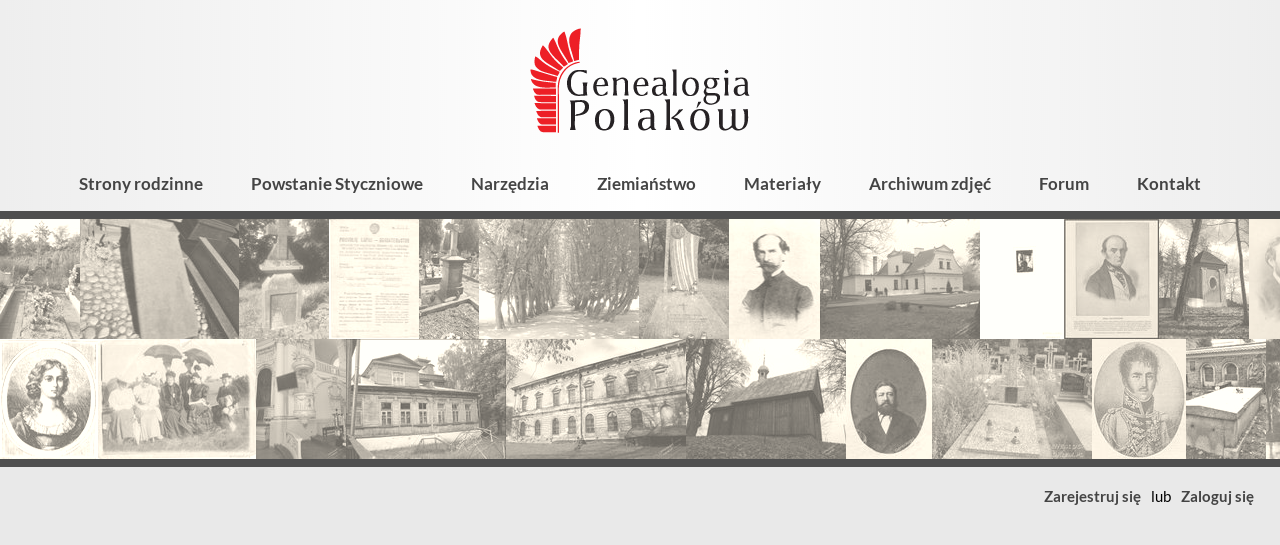

--- FILE ---
content_type: text/html; charset=utf-8
request_url: https://genealogia.okiem.pl/forum/ucp.php?mode=login&sid=e398b85b9d0c1c5775be2c36bc159bd0
body_size: 40753
content:
<!DOCTYPE html>
        <html lang="pl">
        <head>
            <link rel="preconnect" href="https://fonts.bunny.net">
            <meta charset="utf-8">
            <meta name="viewport" content="width=device-width,minimum-scale=1,initial-scale=1">
            <title>Forum Genealogia Polaków</title>
            <meta name="description" content="Genealogia Polaków - portal genealogiczny">
            <link href="https://fonts.bunny.net/css2?family=Lato:ital,wght@0,400;0,700;0,900;1,400;1,700&display=swap"
                  rel="stylesheet">
            <script>"use strict";!function(){var e=function(){for(var e="__sdcmpapiLocator",t=[],r=window,a=void 0;r;){try{if(r.frames[e]){a=r;break}}catch(e){}if(r===window.top)break;r=r.parent}a||(!function t(){var a=r.document,n=!!r.frames[e];if(!n)if(a.body){var p=a.createElement("iframe");p.style.cssText="display:none",p.name=e,a.body.appendChild(p)}else setTimeout(t,5);return!n}(),r.__sdcmpapi=function(){for(var e=r.gdprApplies,a=arguments.length,n=Array(a),p=0;a>p;p++)n[p]=arguments[p];if(!n.length)return t;"setGdprApplies"===n[0]?n.length>3&&2===parseInt(n[1],10)&&"boolean"==typeof n[3]&&(r.gdprApplies=e=n[3],"function"==typeof n[2]&&n[2]({gdprApplies:e},!0)):"ping"===n[0]?"function"==typeof n[2]&&n[2]({gdprApplies:e,cmpLoaded:!1,cmpStatus:"stub",apiVersion:"2.0"},!0):t.push(n)},r.addEventListener("message",(function(e){var t=e&&e.data,r="string"==typeof t,a={};try{r?a=JSON.parse(e.data):"object"==typeof t&&t.constructor===Object&&(a=t)}catch(e){}var n=a&&a.__sdcmpapiCall;n&&window.__sdcmpapi(n.command,n.version,(function(t,a){var p={__sdcmpapiReturn:{returnValue:t,success:a,callId:n.callId}};r&&(p=JSON.stringify(p)),e.source.postMessage(p,"*")}),n.parameter)}),!1))};"undefined"!=typeof module?module.exports=e:e()}(),function(){var e=function(){for(var e="__tcfapiLocator",t=[],r=window,a=void 0;r;){try{if(r.frames[e]){a=r;break}}catch(e){}if(r===window.top)break;r=r.parent}a||(!function t(){var a=r.document,n=!!r.frames[e];if(!n)if(a.body){var p=a.createElement("iframe");p.style.cssText="display:none",p.name=e,a.body.appendChild(p)}else setTimeout(t,5);return!n}(),r.__tcfapi=function(){for(var e=r.gdprApplies,a=arguments.length,n=Array(a),p=0;a>p;p++)n[p]=arguments[p];if(!n.length)return t;"setGdprApplies"===n[0]?n.length>3&&2===parseInt(n[1],10)&&"boolean"==typeof n[3]&&(r.gdprApplies=e=n[3],"function"==typeof n[2]&&n[2]({gdprApplies:e},!0)):"ping"===n[0]?"function"==typeof n[2]&&n[2]({gdprApplies:e,cmpLoaded:!1,cmpStatus:"stub",apiVersion:"2.0"},!0):t.push(n)},r.addEventListener("message",(function(e){var t=e&&e.data,r="string"==typeof t,a={};try{r?a=JSON.parse(e.data):"object"==typeof t&&t.constructor===Object&&(a=t)}catch(e){}var n=a&&a.__tcfapiCall;n&&window.__tcfapi(n.command,n.version,(function(t,a){var p={__tcfapiReturn:{returnValue:t,success:a,callId:n.callId}};r&&(p=JSON.stringify(p)),e.source.postMessage(p,"*")}),n.parameter)}),!1))};"undefined"!=typeof module?module.exports=e:e()}();(window.adsbygoogle = window.adsbygoogle || []).pauseAdRequests = 1;var gtmDataLayerName = window.gtmDataLayerName || "dataLayer";window[gtmDataLayerName] = window[gtmDataLayerName] || [];function gtag() {window[gtmDataLayerName].push(arguments);}gtag('set', 'developer_id.dOWE1OT', true);gtag('consent', 'default', {'analytics_storage': 'denied','functionality_storage': 'denied','security_storage': 'denied','personalization_storage': 'denied','ad_storage': 'denied','ad_user_data': 'denied','ad_personalization': 'denied','wait_for_update': 1000});gtag('set', 'ads_data_redaction', true);</script>
<script src="https://choices.consentframework.com/js/pa/38113/c/Ubfqg/cmp" async></script>
            
<!-- Google tag (gtag.js) -->
<script async src="https://www.googletagmanager.com/gtag/js?id=G-NK833CVR32"></script>
<script>
window.dataLayer = window.dataLayer || [];
function gtag(){dataLayer.push(arguments);}
gtag('js', new Date());
gtag('config', 'G-NK833CVR32');
</script>

            <script async src="https://pagead2.googlesyndication.com/pagead/js/adsbygoogle.js?client=ca-pub-1781812994590851"
     crossorigin="anonymous"></script>
            <style>:root {
    --button-background-hover: #3d5faa;
    --button-background: #4266B6;
    --button-color-hover: #fff;
    --button-color: rgba(255, 255, 255, 0.95);
    --button-secondary-background-hover: #f2f2f2;
    --button-secondary-background: #eee;
    --button-secondary-border-color-hover: #808080;
    --button-secondary-border-color: #ccc;
    --button-secondary-color-hover: #444;
    --button-secondary-color: #666;
    --input-background: #fff;
    --input-border-color-focus: #4266B6;
    --input-border-color: #9b9b9b;
    --input-color: #000;

    --kbd-focus-outline-color: #444;
    --kbd-focus-outline-width: 2px;
    --kbd-focus-outline-offset: 3px;
}
body,
.html-input,
.html-select,
.html-button,
.html-td,
.podtytul,
.wynik-tytul,
.html-textarea,
.button,
.leaflet-popup-content-wrapper,
.grow-wrap > textarea,
.grow-wrap::after {
    font-family: Lato, "Trebuchet MS", sans-serif;
}

pre, .pre-font {
    font-family: Consolas, "Andale Mono WT", "Andale Mono", "Lucida Console", "Lucida Sans Typewriter", "DejaVu Sans Mono", "Bitstream Vera Sans Mono", "Liberation Mono", "Nimbus Mono L", Monaco, monospace;
}
html, body {
    height: 100%;
    margin: 0;
    padding: 0;
    display: flex;
    flex-direction: column;
    font-size: 16px;
    color: #000;
    overflow-wrap: break-word;
    background: #fff;
}

a, img {
    -webkit-user-drag: none;
}
.html-input, .html-select, .html-button, .html-textarea {
    -webkit-appearance: none;
    -moz-appearance: none;
}

.html-select,
.dh-input,
.html-button,
.button,
.right_label,
.left_label {
    box-sizing: border-box;
    height: 36px;
    display: flex;
    align-items: center;
}

/* button  */

.html-button,
.button {
    position: relative;
    display: inline-block;
    line-height: 34px;
    color: rgba(255, 255, 255, 0.95);
    font-weight: bold;
    margin: 0;
    padding: 0 18px;
    border: 0;
    border-radius: 3px;
    text-align: center;
    background-color: #595959;
    box-shadow: 1px 1px 3px rgba(0, 0, 0, .2);
    -webkit-user-drag: none;
    cursor: pointer;
    white-space: nowrap;
    text-decoration: none;
    font-size: 16px;
}

.button-secondary {
    background-color: var(--button-secondary-background);
    /*border: 1px solid var(--button-secondary-border-color);*/
    color: var(--button-secondary-color);
}

.html-button:hover, .button:hover {
    background-color: #9f1d1d;
    color: #fff;
}

.button-secondary:hover {
    background-color: var(--button-secondary-background-hover);
    color: var(--button-secondary-color-hover);
    border-color: var(--button-secondary-border-color-hover);
}

.html-button:active {
    position: relative;
    top: 1px;
    left: 1px;
}

.a-button {
    text-decoration: none;
}

.a-button:hover {
    text-decoration: none;
}

.button_dodatkowa_ikona {
    /*overflow: hidden;*/
    padding-left: 36px;
    background-repeat: no-repeat;
}

.button_dodatkowa_ikona:before {
    content: '';
    position: absolute;
    left: 0;
    top: 0;
    width: 36px;
    height: 36px;
    background-repeat: no-repeat;
    background-size: contain;
}

.ikona_poprzedni_nastepny {
    padding-left: 29px;
}

.ikona_poprzedni_nastepny:before {
    width: 29px;
    opacity: 0.5;
}

.ikona_poprzedni_nastepny:hover:before {
    opacity: 0.9
}

/* button - ikona */

.button_ikona {
    width: 36px;
    height: 36px;
    background-color: transparent;
    background-repeat: no-repeat;
    background-position: center center;
    border: 0;
    outline: 0;
    margin-left: 3px;
    margin-right: 3px;
}

.button_ikona:hover {
    opacity: 0.9;
}

.button_ikona:focus-visible {
    outline: var(--kbd-focus-outline-color) auto var(--kbd-focus-outline-width);
    outline-offset: 0;
}

/* input */

.html-input::-webkit-outer-spin-button,
.html-input::-webkit-inner-spin-button {
    -webkit-appearance: none;
    margin: 0;
}

.html-input[type="number"] {
    -moz-appearance: textfield;
}

.html-textarea,
.grow-wrap > textarea,
.grow-wrap::after,
.ProseMirror,
.html-select,
.input-like,
.dh-input {
    box-sizing: border-box;
    font-size: 16px;
    background-color: var(--input-background);
    color: var(--input-color);
    border: 1px solid var(--input-border-color);
    padding: 0 7px 3px;
    border-radius: 2px;
}

/* select */

.html-select {
    background-position: right center;
    background-repeat: no-repeat;
    max-width: 100%;
    padding: 0 35px 2px 10px;
    background-image: url('data:image/svg+xml;charset=utf-8,<svg viewBox="0 0 32 32" xmlns="http://www.w3.org/2000/svg" fill-rule="evenodd" clip-rule="evenodd" stroke-linecap="round" stroke-linejoin="round" stroke-miterlimit="10"><path d="M21 14l-5 5-5-5" fill="none" stroke="gray" stroke-width="2"/></svg>');
}

.html-textarea:focus,
.ProseMirror:focus,
.html-select:focus,
.dh-input:focus {
    outline: none;
    border-color: var(--input-border-color-focus);
    box-shadow: inset 0 0 0 1px var(--input-border-color-focus);
}

.input100 {
    width: 100%;
}

.action-button-placeholder {
    display: block;
    width: 48px;
    height: 48px;
}

.action-button {
    -webkit-appearance: none;
    width: 48px;
    height: 48px;
    font-size: 1.2em;
    background: transparent;
    border: 0;
    /*filter: saturate(0);*/
}

.action-button:hover {
    background: #e9e9e9;
    /*filter: none;*/
}
/* https://css-tricks.com/the-cleanest-trick-for-autogrowing-textareas/ */

.grow-wrap {
    /* easy way to plop the elements on top of each other and have them both sized based on the tallest one's height */
    display: grid;
}

.grow-wrap::after {
    /* Note the weird space! Needed to preventy jumpy behavior */
    content: attr(data-replicated-value) " ";

    /* This is how textarea text behaves */
    white-space: pre-wrap;

    /* Hidden from view, clicks, and screen readers */
    visibility: hidden;
}

.grow-wrap > textarea {
    /* You could leave this, but after a user resizes, then it ruins the auto sizing */
    resize: none;

    /* Firefox shows scrollbar on growth, you can hide like this. */
    overflow: hidden;
}

.html-textarea,
.grow-wrap > textarea,
.grow-wrap::after {
    /* Identical styling required!! */
    padding: 6px 7px 6px 5px;
    /* Place on top of each other */
    grid-area: 1 / 1 / 2 / 2;
}

.formularz_wrap .html-textarea,
.formularz_wrap .grow-wrap > textarea,
.formularz_wrap .grow-wrap::after {
    width: 100%;
}

.resize-horizontal {
    resize: horizontal;
}

.resize-vertical {
    resize: vertical;
}

.resize-both {
    resize: both;
}

.resize-none {
    resize: none;
}

.html-textarea {
    /*min-height: 4em;*/
}.dh-check {
    user-select: none;
    font-size: 15px;
    position: relative;
}

.dh-check-title {
    margin-left: calc(22px + 0.5em);
    padding-right: 0.2em;
}

.dh-check input {
    position: absolute;
    width: 1px;
    height: 1px;
    opacity: 0;
    top: 26px;
}

.dh-check-outline {
    position: relative;
    display: inline-block;
    height: 22px;
    line-height: 22px;
    min-width: 22px;
}

.dh-check input + .dh-check-outline i,
.dh-check input + .dh-check-outline b {
    position: absolute;
    top: 1px;
    left: 1px;
    display: inline-block;
    vertical-align: middle;
    overflow: hidden;
    width: 20px;
    height: 20px;
    background-repeat: no-repeat;
    background-size: contain;
}

.dh-check input:focus-visible + .dh-check-outline {
    outline: var(--kbd-focus-outline-color) auto var(--kbd-focus-outline-width);
    outline-offset: var(--kbd-focus-outline-offset);
}

/* checkbox */

.dh-check input + .dh-check-outline i {
    background-image: url('data:image/svg+xml;charset=utf-8,<svg viewBox="0 0 20 20" xmlns="http://www.w3.org/2000/svg" fill-rule="evenodd" clip-rule="evenodd" stroke-linejoin="round" stroke-miterlimit="2"><path d="M20 2a2 2 0 00-2-2H2a2 2 0 00-2 2v16c0 1.104.896 2 2 2h16a2 2 0 002-2V2z" fill="%23fff"/><path d="M20 2a2 2 0 00-2-2H2a2 2 0 00-2 2v16c0 1.104.896 2 2 2h16a2 2 0 002-2V2zm-1 0v16a1 1 0 01-1 1H2a1 1 0 01-1-1V2a1 1 0 011-1h16c.551 0 1 .449 1 1z" fill="%23888"/></svg>');
}

.dh-check input:disabled + .dh-check-outline i {
    background-image: url('data:image/svg+xml;charset=utf-8,<svg viewBox="0 0 20 20" xmlns="http://www.w3.org/2000/svg" fill-rule="evenodd" clip-rule="evenodd" stroke-linejoin="round" stroke-miterlimit="2"><path d="M20 2a2 2 0 00-2-2H2a2 2 0 00-2 2v16c0 1.104.896 2 2 2h16a2 2 0 002-2V2zm-1 0v16a1 1 0 01-1 1H2a1 1 0 01-1-1V2a1 1 0 011-1h16c.551 0 1 .449 1 1z" fill="%23d0d0d0"/></svg>');
}

.dh-check input:checked + .dh-check-outline i {
    background-image: url('data:image/svg+xml;charset=utf-8,<svg viewBox="0 0 20 20" xmlns="http://www.w3.org/2000/svg" fill-rule="evenodd" clip-rule="evenodd" stroke-linecap="round" stroke-linejoin="round" stroke-miterlimit="10"><path d="M20 2a2 2 0 00-2-2H2a2 2 0 00-2 2v16c0 1.104.896 2 2 2h16a2 2 0 002-2V2z" fill="%23fff"/><path d="M20 2a2 2 0 00-2-2H2a2 2 0 00-2 2v16c0 1.104.896 2 2 2h16a2 2 0 002-2V2zM2 2h16v16H2V2z" fill="%23911010"/><g><path d="M234.495 415.97l4.571.096-.233-10.233" fill="none" stroke="%23911010" stroke-width="3.06" transform="rotate(45 590.218 -71.232) scale(1 .96299)"/></g></svg>');
}

.dh-check input:checked:disabled + .dh-check-outline i {
    background-image: url('data:image/svg+xml;charset=utf-8,<svg viewBox="0 0 20 20" xmlns="http://www.w3.org/2000/svg" fill-rule="evenodd" clip-rule="evenodd" stroke-linecap="round" stroke-linejoin="round" stroke-miterlimit="10"><path d="M20 2a2 2 0 00-2-2H2a2 2 0 00-2 2v16c0 1.104.896 2 2 2h16a2 2 0 002-2V2z" fill="%23fff"/><path d="M20 2a2 2 0 00-2-2H2a2 2 0 00-2 2v16c0 1.104.896 2 2 2h16a2 2 0 002-2V2zM2 2h16v16H2V2z" fill="%23d0d0d0"/><g><path d="M234.495 415.97l4.571.096-.233-10.233" fill="none" stroke="%23d0d0d0" stroke-width="3.06" transform="rotate(45 590.218 -71.232) scale(1 .96299)"/></g></svg>');
}

.dh-check:hover input:not(:checked):not(:disabled) + .dh-check-outline i {
    background-image: url('data:image/svg+xml;charset=utf-8,<svg viewBox="0 0 20 20" xmlns="http://www.w3.org/2000/svg" fill-rule="evenodd" clip-rule="evenodd" stroke-linejoin="round" stroke-miterlimit="2"><path d="M20 2a2 2 0 00-2-2H2a2 2 0 00-2 2v16c0 1.104.896 2 2 2h16a2 2 0 002-2V2z" fill="%23fff"/><path d="M20 2a2 2 0 00-2-2H2a2 2 0 00-2 2v16c0 1.104.896 2 2 2h16a2 2 0 002-2V2zM2 2h16v16H2V2z" fill="%23777"/></svg>');
}

/* radio */

.dh-check input + .dh-check-outline b {
    background-image: url('data:image/svg+xml;charset=utf-8,<svg viewBox="0 0 20 20" xmlns="http://www.w3.org/2000/svg" fill-rule="evenodd" clip-rule="evenodd" stroke-linejoin="round" stroke-miterlimit="2"><g transform="translate(-128.033 -1071)"><circle cx="138.033" cy="1081" r="10" fill="%23fff"/><path d="M138.033 1071c5.519 0 10 4.48 10 10s-4.481 10-10 10-10-4.48-10-10 4.481-10 10-10zm0 1c4.967 0 9 4.03 9 9s-4.033 9-9 9-9-4.03-9-9 4.033-9 9-9z" fill="%23888"/></g></svg>');
}

.dh-check input:disabled + .dh-check-outline b {
    background-image: url('data:image/svg+xml;charset=utf-8,<svg viewBox="0 0 20 20" xmlns="http://www.w3.org/2000/svg" fill-rule="evenodd" clip-rule="evenodd" stroke-linejoin="round" stroke-miterlimit="2"><g transform="translate(-128.033 -1071)"><circle cx="138.033" cy="1081" r="10" fill="%23fff"/><path d="M138.033 1071c5.519 0 10 4.48 10 10s-4.481 10-10 10-10-4.48-10-10 4.481-10 10-10zm0 1c4.967 0 9 4.03 9 9s-4.033 9-9 9-9-4.03-9-9 4.033-9 9-9z" fill="%23d0d0d0"/></g></svg>');
}

.dh-check input:checked + .dh-check-outline b {
    background-image: url('data:image/svg+xml;charset=utf-8,<svg viewBox="0 0 20 20" xmlns="http://www.w3.org/2000/svg" fill-rule="evenodd" clip-rule="evenodd" stroke-linejoin="round" stroke-miterlimit="2"><g transform="translate(-128.033 -1071)"><circle cx="138.033" cy="1081" r="10" fill="%23fff"/><path d="M138.033 1071c5.519 0 10 4.48 10 10s-4.481 10-10 10-10-4.48-10-10 4.481-10 10-10zm0 2c4.416 0 8 3.59 8 8s-3.584 8-8 8c-4.415 0-8-3.59-8-8s3.585-8 8-8z" fill="%23911010"/></g><circle cx="138.033" cy="1081" r="10" fill="%23911010" transform="matrix(.4 0 0 .4 -45.213 -422.4)"/></svg>');
}

.dh-check input:checked:disabled + .dh-check-outline b {
    background-image: url('data:image/svg+xml;charset=utf-8,<svg viewBox="0 0 20 20" xmlns="http://www.w3.org/2000/svg" fill-rule="evenodd" clip-rule="evenodd" stroke-linejoin="round" stroke-miterlimit="2"><g transform="translate(-128.033 -1071)"><circle cx="138.033" cy="1081" r="10" fill="%23fff"/><path d="M138.033 1071c5.519 0 10 4.48 10 10s-4.481 10-10 10-10-4.48-10-10 4.481-10 10-10zm0 2c4.416 0 8 3.59 8 8s-3.584 8-8 8c-4.415 0-8-3.59-8-8s3.585-8 8-8z" fill="%23d0d0d0"/></g><circle cx="138.033" cy="1081" r="10" fill="%23d0d0d0" transform="matrix(.4 0 0 .4 -45.213 -422.4)"/></svg>');
}

.dh-check:hover input:not(:checked):not(:disabled) + .dh-check-outline b {
    background-image: url('data:image/svg+xml;charset=utf-8,<svg viewBox="0 0 20 20" xmlns="http://www.w3.org/2000/svg" fill-rule="evenodd" clip-rule="evenodd" stroke-linejoin="round" stroke-miterlimit="2"><g transform="translate(-128.033 -1071)"><circle cx="138.033" cy="1081" r="10" fill="%23fff"/><path d="M138.033 1071c5.519 0 10 4.48 10 10s-4.481 10-10 10-10-4.48-10-10 4.481-10 10-10zm0 2c4.416 0 8 3.59 8 8s-3.584 8-8 8c-4.415 0-8-3.59-8-8s3.585-8 8-8z" fill="%23777"/></g></svg>');
}
.html-h1 {
    font-size: 30px;
    font-weight: 500;
    margin: 20px 0;
}

.html-h1-m0 {
    font-size: 30px;
    font-weight: 500;
    margin: 0;
}

.html-h2 {
    font-size: 24px;
    font-weight: 500;
    margin: 16px 0;
}
.a-link {
    font-weight: bold;
    text-decoration: none;
    color: #000;
}

.a-link-not-bold {
    text-decoration: none;
    color: #000;
}

.a-link:hover {
    text-decoration: underline;
    color: #911010;
}

.a-like {
    -webkit-appearance: none;
    font-size: inherit;
    display: inline;
    border: 0;
    padding: 0;
    margin: 0;
    background-color: transparent;
    cursor: pointer;
}

.a-color, a.a-color, .a-like, .tresc-formatowana a {
    font-weight: bold;
    text-decoration: none;
    color: #911010;
}

.a-color:hover, a.a-color:hover, .a-like:hover, .tresc-formatowana a:hover {
    text-decoration: underline;
}

.a-color-2 {
    font-weight: bold;
    text-decoration: none;
    color: #ed3535;
}

.a-color-2:hover {
    text-decoration: underline;
}

/* gdy cały blok jest linkiem, ale wygląd linku ma tylko wewnętrzny element, np. tytuł */

.a-out {
    text-decoration: none;
    color: inherit;
}

.a-in {
    font-weight: bold;
}

.a-in-color {
    color: #911010;
    font-weight: bold;
}

.a-out:hover .a-in, .a-out:hover .a-in-color {
    color: #911010;
    text-decoration: underline;
}
/* artykuł */

.art_wrap {
    margin: 0 auto;
    max-width: 670px;
    padding: 0 5px;
}

.art_tresc {
    margin: 20px 0 40px;
}

.art_tresc p:first-child {
    margin-top: 0;
}

.fragment_tresci_kolumny {
    display: flex;
    justify-content: space-between;
}

.art_zdjecie {
    max-width: 100%;
    padding-top: 75%;
    overflow: hidden;
    position: relative;
}

.art_zdjecie img {
    position: absolute;
    left: 0;
    top: 0;
    width: 100%;
}

/* strona */

.strona_tresc {
    font-size: 18px;
}

.strona_tresc img {
    max-width: 100%;
}

.side_ad {
    position: sticky;
    top: 20px;
}

.side_main {

}

.sidebar {
    width: 300px;
}

.z-tytul {
    margin-bottom: 0.5em;
    font-weight: 400;
    font-size: 32px;
}

.z-kolumny {
    display: flex;
    justify-content: space-between;
    width: 100%;
}

.z-kolumna-1 {
    width: calc(67% - 7px);
}

.z-kolumna-2 {
    width: calc(33% - 7px);
}

.z-opis {
    background-color: #ececec;
    color: #030405;
    padding: 9px 20px;
}

.z-zdjecie {
    max-width: 100%;
    max-height: 95vh;
}

.z-zdjecie-wrap {
    margin: 20px 0;
    text-align: center;
    /*background: #f1f2f3;*/
}

.z-zdjecie-wrap img {
    max-width: 100%;
    max-height: 95vh;
}

.z-galeria {
    margin: 12px 0;
    display: flex;
    justify-content: space-between;
}

.z-galeria-element {
    display: block;
    width: calc((100% - 60px) / 7);
    min-height: 20px;
    background-color: #f1f2f3;
    outline-offset: 2px;
}

a.z-galeria-element:hover {
    outline: 3px solid #ff8f36;
}

.z-galeria-element-wybrany {
    outline: 3px solid #2b7f48;
}

.z-opisy-zdjecia {
    margin: 10px 0;
}

.z-opis-zdjecia {
    font-size: 16px;
    margin: 15px 0;
}

.z-wartosci-zdjecia {
    font-size: 14px;
    padding: 10px 15px;
    background: #edeeef;
}

.z-opis-part {
    margin: 10px 0;
    clear: both;
}

.z-opis-naglowek {
    font-weight: bold;
}

@media only screen and (min-width: 900px) {
    .lista_kategorii {
        column-count: 2;
        column-gap: 30px;
    }
}

.lista_kategorii {
    position: relative;
    top: -1px;
}

.lista_kategorii_wrap {
    position: relative;
    overflow: hidden;
}

.lista_artykulow {
    margin: 30px 0;
}

.lista_artykulow .tytul_kategorii {
    font-weight: 700;
}

.kategoria_element {
    padding: 5px 12px 5px 24px;
    display: block;
    text-decoration: none;
    color: #030405;
    position: relative;
    /*border-top: 1px solid #ccc;*/
    break-inside: avoid;
}

.lista_artykulow div:first-child .kategoria_element {
    border-top: none;
}

/*.kategoria_z_dziecmi_poziom_0 {*/
/*    break-inside: avoid;*/
/*}*/

.kategoria_element:before {
    position: absolute;
    content: '';
    /*left: 5px;*/
    /*top: 12px;*/
    /*width: 10px;*/
    /*height: 10px;*/
    left: 7px;
    top: 15px;
    width: 6px;
    height: 6px;
    background-color: #ed1f26;
}

.kategoria-zdjecia-element:before {
    content: none;
}

.kategoria-zdjecia-element {
    display: flex;
    padding-left: 4px;
}

.kategoria-mini-wrap, .wynik-mini-wrap {
    margin-right: 15px;
    width: 6.4em;
    height: 4.8em;
    overflow: hidden;
    text-align: center;
    background: #f1f2f3;
    flex-shrink: 0;
}

.kategoria-mini, .wynik-mini {
    max-width: 6.4em;
    max-height: 4.8em;
}

.kategoria_z_dziecmi_poziom_0 .kategoria_element:before {

}

.kategoria_z_dziecmi_poziom_1 .kategoria_element:before {

}

.kategoria_z_dziecmi_poziom_2 .kategoria_element:before {
    /*border-radius: 50%;*/
}

.kategoria_z_dziecmi_poziom_2 .lista_podkategorii {
    padding-left: 14px;
}

.kategoria_z_dziecmi_poziom_3 .kategoria_element:before {

}

.kategoria_z_dziecmi_poziom_4 .kategoria_element:before {

}


.tytul_kategorii {
    font-weight: 700;
    font-size: 18px;
}

.kategoria_z_dziecmi_poziom_0 .tytul_kategorii {

}

.kategoria_z_dziecmi_poziom_1 .tytul_kategorii {

}

.kategoria_z_dziecmi_poziom_2 .tytul_kategorii {
    font-weight: 700;
}

.ilosc_artykulow {
    font-weight: normal;
    font-size: 0.9em;
    padding-left: 7px;
}

.kategoria_element:hover {
    background-color: #eee;
}

.kategoria_element:hover .tytul_kategorii {
    text-decoration: underline;
}

.podtytul {
    font-weight: normal;
    font-size: 22px;
    padding-left: 2px;
    font-weight: 700;
}

.glowna_linki_hash {
    /*margin: 10px 0;*/
    font-size: 15px;
    padding: 0.2em 0.8em;
}

.glowna_linki_hash a {
    white-space: nowrap;
}

.separator_linkow {
    padding: 0 7px;
}

.baner {
    position: relative;
    padding-top: 34.129%;
    overflow: hidden;
    margin: 10px;
}

.baner img {
    position: absolute;
    left: 0;
    top: 0;
    width: 100%;
}

/* strona kategorii */

.kategoria_str_opis {
    font-size: 17px;
    /*font-weight: 700;*/
    margin: 15px 0;
    /*border-bottom: 1px solid #ccc;*/
    padding: 0 5px 10px;
}

.kategoria_str_zasady {
    padding: 12px 16px;
    font-size: 16px;
    margin: 15px 0;
    background: #e5e6e7;
}

.kategoria_str_podkategorie {
    margin: 20px 0 15px;
}

.kategoria_str_podkategorie_z_art {
    /*padding: 8px 15px 10px 2px;*/
    padding: 8px 12px;
    margin: 20px 0;
    /*border: 1px solid #ccc;*/
}

.wyniki-wyszukiwania {
    margin: 20px 0;
}

.info_szukane {
    margin: 0 5px;
}

.wyszukiwarka-wynik {
    margin: 8px 0;
}

a.wynik-link {
    color: #000;
    text-decoration: none;
}

.wynik-link {
    display: block;
    padding: 5px;
}

.wynik-link:hover {
    background: #f1f2f3;
}

.wynik-cols {
    display: flex;
}

.wynik-teksty {

}

.wynik-hierarchia {
    font-size: 13px;
}

.wynik-typ {
    font-size: 13px;
    margin-top: 2px;
}

.wynik-typ:before {
    border: 1px solid #999;
    color: #555;
    padding: 0 3px;
    margin-right: 8px;
    text-transform: uppercase;
    /*background-color: #f2f3f4;*/
    font-size: 10px;
    font-weight: 700;
    border-radius: 2px;
}

.wynik-typ-artykul:before {
    content: 'Artykuł';
}

.wynik-typ-zdjecie:before {
    content: 'Zdjęcie';
}

.wynik-typ-album:before {
    content: 'Album';
}

.wynik-typ-kategoria:before {
    content: 'Kategoria';
}

.wynik-fragmenty {
    margin-top: 4px;
    font-size: 13px;
}

.wynik-tytul {
    /*color: #0304a5;*/
    color: #a50403;
    font-size: 20px;
    font-weight: 700;
    margin: 0;
}

.wynik-high {
    font-weight: 700;
    /*background-color: rgba(127, 128, 196, 0.15);*/
    background-color: rgba(196, 128, 127, 0.15);
    border-radius: 3px;
}

.wynik-link:hover .wynik-high {
    /*background-color: transparent;*/
    /*background-color: rgba(127, 128, 196, 0.07);*/
    background-color: rgba(196, 128, 127, 0.07);
}

.wynik-link:hover h3.wynik-tytul {
    /*color: #2b50ad;*/
    text-decoration: underline;
}

.diagnostyczne {
    font-size: 12px;
    margin: 30px 0;
}

.header-kategorii-zdjec-img {
    margin-right: 15px;
    height: 1.2em;
}

.tresc-wrap-text {
    max-width: 700px;
    margin: 0 auto;
}

.tresc-wrap-10,
.tresc-wrap-20 {
    /*padding: 10px 14px;*/
    padding: 10px 2vw;
}

.tresc-wrap-0 {
    /*padding: 0 14px;*/
    padding: 0 2vw;
}

.tresc-wrap-900 {
    box-sizing: border-box;
    max-width: 900px;
    margin: 0 auto 50px;
    padding: 0 2vw;
    /*background: #fffff2;*/
}

@media only screen and (min-width: 600px) {
    .tresc-wrap-20 {
        /*padding: 20px 36px;*/
        padding: 20px 2vw;
    }

    .tresc-wrap-10 {
        padding: 10px 2vw;
    }

    .tresc-wrap-0 {
        padding: 0 2vw;
    }
}

.stopka {
    flex-shrink: 0;
    background-color: #333;
    color: #ccc;
    padding: 24px 20px;
    min-height: 100px;
    margin-top: auto;
}

.stopka-container {
    max-width: 800px;
    margin: 0 auto;
}

.stopka-linki {
    margin: 20px 0 40px;
    padding: 0 20px;
    column-width: 220px;
    column-gap: 30px;
}

.stopka-linki li {
    list-style: none;
    margin: 0;
    padding: 0;
}

.stopka-copyright {
    text-align: center;
}

.stopka-baner {
    text-align: center;
}

.stopka-credits {
    text-align: center;
}

.img-scale {
    max-width: 100%;
    height: auto;
}

.s-color {
    color: #ccc;
    text-decoration: none;
    font-weight: bold;
}

.s-color:hover {
    color: #fff;
    text-decoration: underline;
}
.tab-wrapper {
    display: table;
}

.tab-row {
    display: table-row;
}

.tab-label {
    display: table-cell;
    font-weight: bold;
    padding: 5px 10px 5px 0;
}

.tab-value {
    display: table-cell;
    padding: 5px 10px;
    font-weight: normal;
}
.top-pasek-1 {
    display: flex;
    flex-shrink: 0;
    justify-content: space-between;
    align-items: center;
    flex-wrap: wrap;
    /*font-size: 13px;*/
    font-size: 14px;
    font-weight: 400;
    background: #fff;
    color: #000;
    position: relative;
}

@supports (background-color: #ffffffbb) {
    .top-pasek-1 {
        background-color: #ffffffbb;
    }
}

.top-linki {
    position: relative;
    display: flex;
    flex-wrap: wrap;
    align-items: center;
    margin: 0 auto;
    padding: 0;
    justify-content: center;
}

.top-linki li {
    list-style: none;
    margin: 0;
    padding: 0;
}

.top-pasek-1 a, .top-pasek-1 span {
    color: #000;
    display: block;
    padding: 0 10px 2px;
    height: 30px;
    box-sizing: border-box;
    line-height: 30px;
    text-decoration: none;
    white-space: nowrap;
}

.top-pasek-1 a {
    font-weight: 700;
}

.top-pasek-1 a:hover {
    background: #eee;
    color: #000;
}

.pasek_logowanie {
    display: flex;
    justify-content: flex-end;
    align-items: center;
    min-width: 120px;
    margin-left: auto;
}

@media only screen and (max-width: 800px) {
    .pasek_logowanie {
        min-width: 0;
    }
}
.wyszukiwarka-form {
    display: flex;
    position: relative;
    justify-content: flex-end;
    width: 400px;
    max-width: 100%;
    margin: 20px 9px;
}

.wyszukiwarka-input {
    width: 100%;
    padding: 7px 10px;
    border: 1px solid #aaa;
    font-size: 16px;
    /*max-width: 180px;*/
    position: relative;
    display: block;
    color: #000;
    background-color: rgba(255, 255, 255, 0.55);
}

.wyszukiwarka-input:focus {
    outline: none;
    background-color: #fff;
}

.wyszukiwarka-button {
    /*background-color: #636465;*/
    /*background-color: #851526;*/
    background: #444;
    color: #e8e8e8;
    -webkit-appearance: none;
    border: none;
    padding: 0 12px;
    position: relative;
    left: -2px;
    display: block;
    font-size: 14px;
}

.wyszukiwarka-drop {
    position: absolute;
    width: 100%;
    overflow: hidden;
    background-color: #fff;
    border: 1px solid #555;
    box-shadow: rgba(0, 0, 0, 0.1) 1px 2px 5px;
    z-index: 1;
    display: none;
}

.wyszukiwarka-item {
    padding: 2px 5px;
    cursor: default;
}

.wyszukiwarka-item-selected,
.wyszukiwarka-item:hover {
    background-color: #caddff;
    padding: 2px 5px;
}

.wyszukiwarka-center,
.logo-wrap {
    width: 180px;
}

.wyszukiwarka-front-wrapper {
    box-sizing: border-box;
    padding: 26px 2vw;
    display: flex;
    justify-content: center;
    align-items: center;
    background: #f2f2f2;
}

@media only screen and (max-width: 799px) {
    .wyszukiwarka-front-wrapper {
        padding: 3vw 14px;
    }
}
.breadcrumb {
    font-size: 15px;
    display: flex;
    flex-wrap: wrap;
    /*padding: 16px 40px;*/
    padding: 16px 2vw;
    row-gap: 8px;
    align-items: baseline;
    /*background: #f8f8f8;*/
}

.breadcrumb a {
    text-decoration: none;
    color: #030405;
    line-height: 1.7em;
}

.breadcrumb a:hover {
    text-decoration: underline;
    color: #851526;
}

.breadcrumb-separator {
    color: #851526;
    padding: 0 8px;
}
.komentarz-wrap {
    margin: 22px auto;
}

.komentarz-autor {
    font-weight: bold;
    margin-right: 10px;
}

.komentarz-data {
    font-size: 14px;
    margin-left: auto;
}

.komentarz-link-edycji {
    margin-left: 10px;
    font-weight: normal;
    font-size: 14px;
}

.komentarz-header {
    align-items: baseline;
    /*justify-content: space-between;*/
    display: flex;
    padding: 7px 15px;
    flex-wrap: wrap;
    /*background: #f6f6f6;*/
    background: #f6f6f6 linear-gradient(0deg, #f4f4f4, #f7f7f7);
    border-bottom: 1px solid #e9e9e9;
}

.komentarz-autora .komentarz-header {
    background: #edf7fc;
}

.komentarz-autora .komentarz-autor::after {
    content: '(autor)';
    color: #444;
    margin-left: 12px;
    font-weight: normal;
    font-size: 14px;
}

.artykul-info .komentarz-header {
    background: #e9e9e9;
}

.komentarz-body {
    padding: 12px 15px 18px;
    background: #fff;
    line-height: 1.4em;
}

.komentarz-ilosc {
    font-size: 0.8em;
    margin-left: 2px;
    font-weight: normal;
}
.artykul-tytul {

}

.artykul-info {
    margin-bottom: 15px;
}

.artykul-procent-info {

}

.artykul-procent-overlay {

}

.artykul-formularz {
    margin: 24px 0 44px;
}

.artykul-odpowiedzi {
    padding: 5px 2vw;
}

.artykul-wrap {
    padding: 20px 0 30px;
}

.artykul-tresc {
    margin: 15px 0;
    line-height: 1.4em;
    /*font-size: 18px;*/
}
.main-header {
    margin-bottom: 20px;
}

.box-element {
    box-sizing: border-box;
}

.main-main .box-element {
    display: block;
    width: 380px;
    box-sizing: border-box;
    flex-grow: 1;
    background: #fff;
    background-clip: padding-box;
    border: 8px solid transparent;
}

@media only screen and (max-width: 1200px) {
    .main-main .box-element {
        width: 300px;
    }
}

@media only screen and (max-width: 500px) {
    .main-main .box-element {
        width: 100%;
    }
}


.box-5 {
    border: 5px solid transparent;
}

.box-8 {
    border: 8px solid transparent;
}

.box-10 {
    border: 10px solid transparent;
}


.main-main .box-element-none {
    margin-top: 0;
    padding-top: 0;
    padding-bottom: 0;
    border-top: 0;
    border-bottom: 0;
    visibility: hidden;
}

.boxes-container {
    display: flex;
    flex-wrap: wrap;
    /*gap: 30px;*/
}

/* FIXME zły hak, margin powinien być parametrem */
.main-sidebar .box-element {
    margin: 20px;
}

.box-header {
    padding: 20px 22px;
    font-size: 22px;
    font-weight: normal;
    margin: 0 0 15px 0;
    position: relative;
    background-color: rgba(0, 0, 0, 0.03);
}

.box-serwisu .box-header {
    background: transparent;
    margin-bottom: 0;
}

@media only screen and (min-width: 627px) {
    .box-header {
        min-height: 2.5em;
    }
}

.col-3-right-in .box-header {
    min-height: auto;
}

.box-header::before {
    position: absolute;
    width: 20px;
}

.box-content {
    padding: 0 22px 15px;
    font-size: 16px;
    font-weight: normal;
}

.box-tresc {
    padding: 20px 0;
    line-height: 1.3em;
}

.box-tresc:first-child {
    padding-top: 0;
}

.item-wrapper {
    break-inside: avoid;
    position: relative;
}

.item-wrapper-flex {
    display: flex;
}

.item-wrapper-separator {
    border-top: 1px dotted #b2b2b2;
}

.item-replaced-msg {
    padding: 10px 0;
}

.item-wrapper:first-child {
    border-top-color: transparent;
}


.item-link {
    display: block;
    text-decoration: none;
    /*background: #f2f2f2;*/
    padding: 6px 0;
    flex-grow: 1;
    box-sizing: border-box;
}

.item-link:hover {
    /*background: #f2f2f2;*/
}

.item-link-zaznaczony {
    background-color: #f0fced;
}

.item-last-reply-link {
    font-size: 14px;
    width: 200px;
    overflow: hidden;
    flex-shrink: 0;
    padding: 0 8px;
    color: #444;
    text-decoration: none;
    display: flex;
    justify-content: center;
    align-items: center;
    text-align: center;
    flex-grow: 0;
}

.item-last-reply-center {
}

@media only screen and (max-width: 800px) {
    .item-last-reply-link {
        width: 180px;
    }
}

.item-last-reply-separator {
    margin: 5px 0;
    border-left: 1px solid #ccc;
    display: block;
    flex-shrink: 1;
    flex-grow: 0;
    width: 0;
}

.item-last-reply-link:hover {
    background: #f2f2f2;
}

.item-last-reply-user {
    display: block;
}

.item-last-reply-label {
    font-weight: bold;
}

.item-last-reply-link:hover .item-last-reply-label {
    text-decoration: underline;
    color: #9f1d1d;
}

@media only screen and (max-width: 800px) {
    .item-wrapper, .item-wrapper-flex {
        display: block;
    }

    .item-last-reply-user {
        display: inline;
    }

    .item-last-reply-separator {
        display: none;
    }

    .item-last-reply-link {
        width: auto;
        text-align: left;
        display: block;
        margin: 0 0 0 60px;
        padding: 15px 10px;
        border-top: 1px solid #e2e2e2;
    }

}

.item-nieaktywny {
    opacity: 0.3;
}

/*.item-link:after {*/
/*    content: '';*/
/*    display: block;*/
/*    clear:both;*/
/*}*/

.item-count-label {
    color: #707070;
}

.item-count {
    color: #000;
}

.item-title {
    font-weight: 700;
}

.item-meta {
    font-size: 0.8em;
    color: #595959;
    display: flex;
    flex-wrap: wrap;
    column-gap: 12px;
    row-gap: 3px;
    margin-top: 5px;
}

.item-date {
    font-weight: normal;
    white-space: nowrap;
}

.item-link .item-title {
    color: #000;
    /*color: #0048d5;*/
    /*color: #911010;*/
    /*color: #102091;*/
    /*color: #5a0f0f;*/
    /*color: #9f1d1d;*/
    /*color: #b71c1c;*/
    /*text-decoration: underline;*/
    /*text-decoration-color: #ccc;*/
    /*text-underline-position: under;*/
}

.main-main .item-link:hover {
    /*background: #f2f2f2;*/
}

.item-link:hover .item-title {
    /*color: #911010;*/
    /*color: #9f1d1d;*/
    text-decoration: underline;
}

.item-no-link:hover .item-title {
    text-decoration: none;
}

.item-comment-fragment,
.item-comment-meta {
    font-size: 14px;
}

.item-comment-meta {
    color: #595959;
}

.item-comment-fragment {
    color: #000;
}

.item-baza-wyniki-dodatek {
    overflow: hidden;
    white-space: nowrap;
    text-overflow: ellipsis;
    margin-top: 5px;
}

.item-wyrozniony-gp {
    /*background-color: #deffe5;*/
    background-color: #f8fff9;
}

.item-wyrozniony-gp:after {
    position: absolute;
    content: 'GP';
    background: #1c7430;
    color: #fff;
    top: 4px;
    right: 0;
    padding: 2px 3px;
    font-weight: bold;
    font-size: 10px;
    border-radius: 2px;
}

.item-comment-author {
    font-weight: bold;
}

.item-link-image {
    display: flex;
    justify-content: space-between;
    align-items: flex-start;
}

.item-image {
    /*width: 60px;*/
    /* MINI_WIDTH MINI_HEIGHT */
    width: 60px;
    height: 45px;
    overflow: hidden;
}

.item-image-medium {
    width: auto;
    height: auto;
    object-fit: contain;
}

.item-right-to-image-medium {
    width: calc(100% - 412px); /* 12px gap */
}

.item-right-to-image {
    width: calc(100% - 72px); /* 12px gap */
}

.item-right-to-image-lex {
    width: calc(100% - 112px); /* 12px gap */
}

.lex-img-wrap img {
    display: block;
    position: relative;
}

.lex-img-wrap {
    width: 100px;
    display: flex;
    justify-content: center;
}

.lex-img-outline {
    outline: 1px dotted #ccc;
    outline-offset: -1px;
    /*background-color: #eee;*/
}


.box-baza {
    box-sizing: border-box;
    display: block;
    background: #e9e9e9;
    padding: 15px;
    min-height: 100px;
    text-decoration: none;
    font-size: 30px;
    color: #444;
    margin-bottom: 15px;
}

.box-baza:hover {
    background: #d8d8d8;
}

.item-last-reply-user {
    margin-left: 3px;
    margin-right: 3px;
}

/* =========================================== */

.link-flex-outer-50,
.link-flex-outer-100,
.link-flex-outer-150,
.link-flex-outer-200 {
    display: flex;
}

.link-flex-outer-50 .item-link {
    width: calc(100% - 50px);
}

.link-flex-outer-100 .item-link {
    width: calc(100% - 100px);
}

.link-flex-outer-150 .item-link {
    width: calc(100% - 150px);
}

.link-flex-outer-200 .item-link {
    width: calc(100% - 200px);
}


.link-flex-outer-50 .link-flex-after {
    width: 50px;
}

.link-flex-outer-100 .link-flex-after {
    width: 100px;
}

.link-flex-outer-150 .link-flex-after {
    width: 150px;
}

.link-flex-outer-200 .link-flex-after {
    width: 200px;
}

.link-flex-after {
    font-size: 14px;
    box-sizing: border-box;
    overflow: hidden;
    flex-shrink: 0;
    padding: 0 8px;
    color: #444;
    text-decoration: none;
    display: flex;
    justify-content: center;
    align-items: center;
    text-align: center;
}

.link-flex-after-separator {
    margin: 5px 0;
    border-left: 1px solid #ccc;
    display: block;
    flex-shrink: 1;
    flex-grow: 0;
    width: 0;
}

@media only screen and (max-width: 800px) {

    .link-flex-after-separator {
        display: none;
    }

    .link-flex-outer-100,
    .link-flex-outer-150,
    .link-flex-outer-200 {
        display: block;
    }

    .link-flex-outer-100 .link-flex-after,
    .link-flex-outer-150 .link-flex-after,
    .link-flex-outer-200 .link-flex-after {
        width: auto;
        text-align: left;
        margin: 5px 0 0 0;
        padding: 12px 10px;
        background: #f2f2f2;
    }

    .link-flex-outer-100 .item-link,
    .link-flex-outer-150 .item-link,
    .link-flex-outer-200 .item-link {
        display: block;
        width: unset;
    }
}
.dofinansowanie {
    margin: 50px 0;
    text-align: center;
}

.stopka_baner {
    margin: 20px 0;
}

.dofinansowanie img, .stopka_baner img {
    max-width: 100%;
    height: auto;
}


/* nowy wygląd */

.page-header {
    background: #e9e9e9;
    background: linear-gradient(90deg, rgba(238, 238, 238, 1) 0%, rgba(255, 255, 255, 1) 50%, rgba(238, 238, 238, 1) 100%);
    /*background-image: url('/images/g5fhd.jpg');*/
    /*background-position: top center;*/
    /*background-size: cover;*/
}

.main-logo-wrapper {
    text-align: center;
    padding: 28px 20px 17px;
}

.main-header-logo {

}

.page-header-links {
    display: flex;
    align-items: center;
    justify-content: center;
    text-align: center;
    /*min-height: 55px;*/
    flex-wrap: wrap;
    padding: 9px 0;
}

.page-header-links-wrap {
    display: flex;
    flex-wrap: wrap;
}

.page-header-link {
    color: #444;
    font-weight: bold;
    padding: 8px 24px;
    text-decoration: none;
    font-size: 17px;
    display: inline-block;
}

@media only screen and (max-width: 750px) {
    .page-header-links {
        display: block;
    }
    .page-header-links-wrap {
        display: inline;
    }
}

.page-header-link:hover {
    text-decoration: underline;
}

.pasek-uzytkownik {
    display: flex;
    /*justify-content: space-between;*/
    /*justify-content: flex-end;*/
    width: 100%;
    flex-wrap: wrap;
    column-gap: 30px;
    align-items: center;
    padding: 0 2vw;
    /*padding: 0 calc(2vw + 5px);*/
    box-sizing: border-box;
    min-height: 50px;
    /*background: #fff;*/
    background: #e9e9e9;
    font-size: 15px;
}

.pasek-uzytkownik-element {
    display: flex;
    min-height: 50px;
    align-items: center;
    flex-wrap: wrap;
}

.top-wyszukiwarka {
    display: flex;
    column-gap: 4px;
    height: 38px;
}

.top-wyszukiwarka-input {
    -webkit-appearance: none;
    box-sizing: border-box;
    display: flex;
    border: 0;
    border-radius: 3px;
    align-items: center;
    font-size: 16px;
    padding: 0 5px;
    margin: 0;
    width: 240px;
    background-color: #e9e9e9;
}

.top-wyszukiwarka-button {
    background: #ccc;
    color: #000;
    border: 0;
}

.info-czytajacy-zalogowani {
    display: flex;
    flex-wrap: wrap;
    gap: 20px;
    align-items: center;
    min-height: 38px;
}

.pasek-zaloguj {
    display: flex;
    align-items: center;
    flex-wrap: wrap;
    row-gap: 10px;
    padding: 12px 0;
}

.pasek-zaloguj-link {
    color: #444;
    padding: 8px 0;
    font-weight: bold;
    text-decoration: none;
}

.pasek-zaloguj-link:hover {
    color: #000;
    text-decoration: underline;
}

.pasek-zaloguj-separator {
    margin: 0 10px;
}

.strona-main {
    /*background: #fff;*/
    /*padding-top: 20px;*/
}

.dforma {
    display: flex;
    
    justify-content: center;
}


.box-rodzina {
    background: #e9e9e9;
    margin: 10px 2vw 10px;
    padding: 10px 35px;
    border-radius: 3px;
}

.box-rodzina-drzewo {
    background: #e9e9e9;
    padding: 10px 35px;
    border-radius: 3px;
}

.rodzina-linki-wrap {
    min-height: 60px;
    line-height: 30px;
}

.rodzina-linki-wrap .ilosc-wrap {
    font-size: 0.8em;
}

.link-sep {
    margin: 0 12px;
    border-left: 1px dotted #000;
}


.post-it-light {
    background-color: #ffe !important;
}
.box-serwisu {
    /*background-color: #ffe !important;*/
}
.main-kolumny {
    display: flex;
}

.main-main {
    padding: 20px calc(2vw - 8px);
    background: #e9e9e9;
}

.main-sidebar {
    width: 300px;
    background: #f1f1f1;
    background: rgba(241, 241, 241, 0.85);
    flex-shrink: 0;
}
.pasek-zdjec {
    overflow: hidden;
    background: #D2CBBE;
    border-top: 8px solid #4F4F4F;
    border-bottom: 8px solid #4F4F4F;
}

.pasek-zdjec-wiersz {
    display: flex;
    overflow: hidden;
}

.pasek-zdjec img,
.sepia {
    filter: grayscale(1) invert(0.27) brightness(1.4) sepia(0.25);
    transition: all 0.5s ease;
}

.sepia2 {
    filter: grayscale(0.8) invert(0.2) brightness(1.15) sepia(0.2);
    transition: all 0.5s ease;
}

.pasek-zdjec img:hover,
.sepia-link:hover .sepia,
.sepia-link:hover .sepia2 {
    filter: none;
}

.zaslepka {
    /*filter: grayscale(1) contrast(0.5) invert(0.2) brightness(1.4) sepia(0.1);*/
    /*transition: all 0.5s ease;*/
}

.zaslepka-link:hover .zaslepka {
    /*filter: none;*/
}
.wyniki-wrap-1 {

}

.wyniki-header {
    margin: 10px 0 20px;
}

.wyniki-tytul {
    font-weight: normal;
    font-size: 30px;
    margin: 0;
    padding: 0 0 5px 0;
    /*border-bottom: 3px solid #cd4044;*/
    /*border-bottom: 2px solid #999;*/
}

.wyniki-form {
    flex-shrink: 0;
    /*background: #ededed;*/
    /*border-radius: 3px;*/
}

.wyniki-form .formularz_wrap {
    margin-bottom: 20px;
}

.wyniki-wrap-3 {
    box-sizing: border-box;
    /*flex-grow: 1;*/
}

.wyniki-wrap-4 {
    display: flex;
    margin-bottom: 25px;
    align-items: center;
    flex-wrap: wrap;
}

.wyniki-wrap-5 {
    display: flex;
    margin-top: 12px;
}

.wyniki-info {
    font-size: 16px;
}

.wyniki-paginacja {
    margin-left: auto;
}

.wyniki-lista {

}

.hg-lista {

}

.hg-lista img {
    object-fit: contain;
}

@media only screen and (max-width: 799px) {
    .wyniki-wrap-4 {
        margin-top: 30px;
    }
}

@media only screen and (min-width: 800px) {

    .wyniki-form {
        width: 300px;
        /*border-radius: 3px;*/
    }

    .wyniki-wrap-2 {
        display: flex;
        max-width: 100%;
    }

    .wyniki-wrap-3 {
        width: calc(100% - 300px);
        padding-left: 37px;
    }
}

@media only screen and (min-width: 1200px) {

    .wyniki-lista-kolumny {
        position: relative;
        column-count: 2;
        column-fill: balance;
        column-gap: 36px;
        /*column-rule: 1px solid #eee;*/
    }

    .wyniki-lista-kolumny::before {
        content: '';
        position: absolute;
        width: calc(100% + 2px);
        height: 3px;
        top: -1px;
        left: -1px;
        background: #fff;
        z-index: 1;
    }
}

@media only screen and (min-width: 1600px) {
    .wyniki-lista-kolumny {
        column-count: 3;
    }
}

@media only screen and (min-width: 2200px) {
    .wyniki-lista-kolumny {
        column-count: 4;
    }
}

/* paginacja */

.paginacja-select {

}

.a-button {

}

.button-secondary {

}


.paginacja-wrap {
    margin: 15px 0;
    min-height: 36px;
    line-height: 36px;
    display: flex;
    justify-content: flex-end;
    align-items: baseline;
    flex-wrap: wrap;
    row-gap: 8px;
}

.paginacja-total {
    display: inline-block;
    margin-right: 10px;
}

.paginacja-total-ilosc {
    margin-left: 4px;
}

.paginacja-wrap > * {
    margin-left: 7px;
}

.paginacja-wrap .button {
    margin-left: 10px;
}
.wyniki-mapa-header {
    margin: 10px 0 20px;
}

.wyniki-mapa-tytul {
    font-weight: normal;
    font-size: 30px;
    margin: 0;
    padding: 0 0 5px 0;
    border-bottom: 3px solid #cd4044;
    border-bottom: 2px solid #999;
}

.wyniki-mapa-3 {
    box-sizing: border-box;
    /*flex-grow: 1;*/
}

.wyniki-mapa-2 {
    display: flex;
    max-width: 100%;
}

.wyniki-mapa-4 {
    display: flex;
    margin-bottom: 25px;
    align-items: center;
    flex-wrap: wrap;
}

.wyniki-mapa-5 {
    display: flex;
    margin-top: 12px;
}

.wyniki-mapa-info {
    font-size: 16px;
}

.wyniki-mapa-paginacja {
    margin-left: auto;
}

.wyniki-mapa-lista {

}

@media only screen and (max-width: 799px) {
    .wyniki-mapa-4 {
        margin-top: 30px;
    }
}

@media only screen and (min-width: 800px) {

    .wyniki-mapa-form {
        width: 300px;
        /*border-radius: 3px;*/
    }

    .wyniki-mapa-2 {
        display: flex;
        max-width: 100%;
    }

    .wyniki-mapa-3 {
        width: calc(100% - 300px);
        padding-left: 37px;
    }
}

@media only screen and (min-width: 1200px) {

    .wyniki-mapa-lista-kolumny {
        position: relative;
        column-count: 2;
        column-fill: balance;
        column-gap: 36px;
        /*column-rule: 1px solid #eee;*/
    }

    .wyniki-mapa-lista-kolumny::before {
        content: '';
        position: absolute;
        width: calc(100% + 2px);
        height: 3px;
        top: -1px;
        left: -1px;
        background: #fff;
    }
}

@media only screen and (min-width: 1600px) {
    .wyniki-mapa-lista-kolumny {
        column-count: 3;
    }
}

@media only screen and (min-width: 2200px) {
    .wyniki-mapa-lista-kolumny {
        column-count: 4;
    }
}

.wyniki-map-outer {
    height: 100vh;
    display: flex;
}

.wyniki-map-sidebar {
    width: 420px;
    display: flex;
    flex-direction: column;
}

.wyniki-map-mapa {
    background: #1c7430;
    flex-grow: 1;
}

.wyniki-map-lista-outer {
    flex-grow: 1;
    display: flex;
    flex-direction: column;
}

.wyniki-map-lista-inner {
    position: relative;
    flex-grow: 1;
}

.wyniki-map-lista-inner-2 {
    position: absolute;
    left: 0;
    top: 0;
    right: 0;
    bottom: 0;
    overflow-y: auto;
    overflow-x: hidden;
    padding: 10px;
}

.mapa-dymek-zdjecie {
    margin: 8px 0;
}

.mapa-dymek-szukaj {
    margin: 9px 0 2px;
    padding: 5px 12px 5px;
    background: #e9e9e9;
}

.mapa-dymek-nazwa {
    font-size: 16px;
    margin-bottom: 5px;
}

#cb_wokol_puktu + span {
    font-weight: bold;
    /*font-size: 1.1em;*/
}
.szlak-columns-wrap {
    min-height: 300px;
    width: 100%;
    overflow: hidden;
}

.szlak-columns {
    position: relative;
    display: flex;
    min-height: 300px;
    width: 100%;
    overflow: hidden;
    left: 0;
    transition: left 0.25s ease, width 0.25s ease;
}

.columns-wrap-schowane .szlak-columns {
    width: calc(100% + 300px);
    left: -300px;
}

.szlak-col-lewa {
    width: 300px;
    flex-shrink: 0;
    box-shadow: 0 0 15px rgba(0, 0, 0, 0.75);
    /*clip-path: inset(0 -15px 0 0);*/
    position: relative;
    z-index: 999999;
}

.szlak-col-prawa {
    flex-grow: 1;
}

.szlak-mapa {
    background: #f2efe9;
}

.szlak-wylicz {
    padding: 20px 25px;
    min-width: 240px;
}

.szlak-wylicz-elem {
    display: block;
    padding: 4px 5px;
}

.szlak-schowaj {
    width: 32px;
    height: 56px;
    position: absolute;
    border-top-right-radius: 4px;
    border-bottom-right-radius: 4px;
    box-shadow: 0 0 9px rgba(0, 0, 0, 0.75);
    top: calc(50% - 28px);
    /*right: -32px;*/
    left: 300px;
    background-color: #e2e2e2;
    display: flex;
    align-items: center;
    justify-content: center;
    --webkit-appearance: none;
    border: 0;
    cursor: pointer;
    z-index: 999998;
}

.szlak-schowaj:hover {
    background-color: #f8f8f8;
}

.szlak-schowaj:after {
    border-top: 6px solid transparent;
    border-bottom: 6px solid transparent;
    border-right: 6px solid #000;
    content: ''; /* ⯇ */
}

.columns-wrap-schowane .szlak-schowaj:after {
    border-right: 0;
    border-left: 6px solid #000; /* ⯈ */
}
.mapa-columns-wrap {
    height: 100vh;
    width: 100%;
    overflow: hidden;
}

.mapa-columns {
    position: relative;
    display: flex;
    height: 100vh;
    width: 100%;
    overflow: hidden;
    left: 0;
    transition: left 0.25s ease, width 0.25s ease;
}

.columns-wrap-schowane .mapa-columns {
    width: calc(100% + 300px);
    left: -300px;
}

.mapa-col-lewa {
    box-sizing: border-box;
    width: 300px;
    height: 100vh;
    flex-shrink: 0;
    box-shadow: 0 0 15px rgba(0, 0, 0, 0.75);
    background-color: #fff;
    /*clip-path: inset(0 -15px 0 0);*/
    position: relative;
    z-index: 999999;
    display: flex;
    flex-direction: column;
}

.mapa-col-lewa-top {
    background-color: #e9e9e9;
    padding: 7px 15px 10px;
    flex-shrink: 0;
}

.mapa-col-lewa-bottom {
    flex-grow: 1;
    overflow: auto;
}

.mapa-col-prawa {
    flex-grow: 1;
}

.mapa-mapa, .miejsce-mapa {
    background: #f2efe9;
}

.mapa-schowaj {
    width: 32px;
    height: 56px;
    position: absolute;
    border-top-right-radius: 4px;
    border-bottom-right-radius: 4px;
    box-shadow: 0 0 9px rgba(0, 0, 0, 0.75);
    top: calc(50% - 28px);
    /*right: -32px;*/
    left: 300px;
    background-color: #f8f8f8;
    display: flex;
    align-items: center;
    justify-content: center;
    --webkit-appearance: none;
    border: 0;
    cursor: pointer;
    z-index: 999998;
}

.mapa-schowaj:hover {
    background-color: #fff;
}

.mapa-schowaj:after {
    border-top: 6px solid transparent;
    border-bottom: 6px solid transparent;
    border-right: 6px solid #000;
    content: ''; /* ⯇ */
}

.columns-wrap-schowane .mapa-schowaj:after {
    border-right: 0;
    border-left: 6px solid #000; /* ⯈ */
}

.mapa-wyniki {
    padding: 10px 12px;
}

.mapa-edytuj .html-h1 {
    margin: 0;
    font-size: 20px;
    font-weight: 600;
}

@media only screen and (min-width: 1000px) {
    .columns-wrap-schowane .mapa-columns {
        width: calc(100% + 420px);
        left: -420px;
    }

    .mapa-col-lewa {
        width: 420px;
    }

    .mapa-col-lewa-bottom {
        padding: 15px 15px 0;
    }

    .mapa-wyniki {
        padding-left: 0;
        padding-right: 0;
    }

    .mapa-schowaj {
        left: 420px;
    }

}

.miejsce-mapa {
    flex-grow: 1;
    max-width: 100vw;
    min-height: 450px;
}

@media only screen and (min-width: 500px) {
    .miejsce-mapa {
        min-width: 450px;
    }
}

.mapa-edytuj .mapa-col-lewa-bottom {
    padding: 0;
}

.mapa-edytuj .edit-form-info {
    padding: 10px 13px;
}

.mapa-edytuj .formularz_padding {
    padding-left: 13px;
    padding-right: 13px;
}

.siedziby-form .html-h3 {
    margin: 20px 0 8px;
}

.siedziby-form {
    background-color: #fff;
    box-sizing: content-box;
    padding: 0 2vw 18px;
}

.siedziby-elementy .element-opis {
    font-size: 14px;
    margin-top: 6px;
}

.element-pod {
    flex-grow: 1;
    display: flex;
    flex-direction: column;
    justify-content: space-between;
}

.element-linki {
    margin-top: 12px;
    font-size: 13px;
    display: flex;
    flex-wrap: wrap;
    column-gap: 15px;
    row-gap: 4px;
    background: #f5f5f5;
    padding: 5px 8px;
}

.element-linki a {
    display: block;
}

.siedziby-elementy .element,
.siedziby-elementy .element-zaslepka {
    flex-grow: 1;
}

.siedziby-form .szlak-col-lewa {
    width: 160px;
    /*padding-left: 0;*/
    /*background-color: #fff;*/
}

.siedziby-form .szlak-schowaj {
    left: 200px;
}

.siedziby-form .szlak-columns {
    min-height: 320px;
}

.siedziby-form .szlak-columns-wrap {
    margin-top: 18px;
}

.siedziby-form .columns-wrap-schowane .szlak-columns {
    width: calc(100% + 200px);
    left: -200px;
}

.check-array {
    display: flex;
    flex-direction: column;
}

@media screen and (min-width: 340px) {
    .check-array {
        flex-direction: row;
        flex-wrap: wrap;
    }

    .check-array .abeform-field-wrap {
        width: 50%;
    }
}

@media screen and (min-width: 600px) {

    .siedziby-elementy .element,
    .siedziby-elementy .element-zaslepka {
        width: 180px;
    }

    .check-array .abeform-field-wrap {
        width: 33.33%;
    }
}

@media screen and (min-width: 800px) {
    .check-array .abeform-field-wrap {
        width: 25%;
    }
}

@media screen and (min-width: 1060px) {
    .siedziby-kolumny {
        display: flex;
    }

    .check-array .abeform-field-wrap {
        width: 33.33%;
    }

    .siedziby-form {
        width: 600px;
        min-width: 600px;
        padding-right: 20px;
    }

    .siedziby-elementy {
        flex-grow: 1;
    }
}

@media screen and (min-width: 1500px) {
    .siedziby-form {

    }

    .siedziby-elementy {

    }
}

.formularz_heading {
    clear: both;
}

.formularz_linki_pod_tytulem {
    margin: 22px 15px 12px;
}

.formularz_kolumny_wrap {
    display: flex;
}

.formularz_kolumna_side {
    margin-top: 10px;
    margin-left: 20px;
}

.formularz_sticky_side {
    position: sticky;
    top: 20px;
    display: flex;
    flex-direction: column;
}

.formularz_wrap {
    display: block;
}

.formularz_padding {
    padding: 10px 20px;
}

.formularz_margin {
    margin: 8px 12px;
}

.formularz_background {
    background: #e9e9e9;
    border-radius: 3px;
}

.abeform-field-wrap, .formularz_grupa {
    margin-top: 8px;
    margin-bottom: 8px;
    font-size: 14px;
    /*display: flex;*/
    /*flex-direction: column;*/
}

.formularz_grupa .abeform-field-wrap {
    margin: 0;
}

.formularz_submit_wrap {
    display: flex;
    /*flex-direction: column;*/
    align-items: center;
    justify-content: center;
}

.formularz_submit_wrap_padding {
    margin-top: 25px;
    padding-bottom: 15px;
}

.formularz_submit_button {
    justify-content: center;
    min-width: 120px;
}

.submit_tip {
    color: #aaa;
    font-size: 12px;
    margin-top: 6px;
    text-align: center;
}

.submit_tip:hover {
    color: #000;
}

.pole_formularza_number_wrap {
    /* Firefox align-items: baseline
    https://stackoverflow.com/questions/26385334/css-displayflex-align-itemsbaseline-not-working-in-firefox
    */
    display: inline-flex;
    width: 100%;
}

.pole_formularza_checkbox_wrap {
    display: flex;
    align-items: baseline;
    margin-top: 4px;
}

.pole_formularza_checkbox_wrap .pole_formularza_pomoc {
    margin-left: 15px;
}

.pole_formularza_checkbox {
    margin-top: 18px;
    margin-bottom: 18px;
}

.pole_formularza_checkbox + .pole_formularza_checkbox {
    margin-top: 11px;
}

.abeform-label-wrap {
    margin-bottom: 5px;
}

.form-grow {
    flex-grow: 1;
}

.form-group-outer {

}

.form-group-inner {
    padding: 8px 14px;
    border: 1px solid #ccc;
}

.form-group-label {
    background-color: #fff;
    position: relative;
    color: #767676;
    left: 12px;
    top: 9px;
    display: inline-block;
    padding: 0 3px;
}

.abeform-error,
.form-group-error-label {
    font-weight: 500;
    color: #e80000;
}

.abeform-field-wrap-error .dh-input,
.abeform-field-wrap-error .formularz_select,
.form-group-error {
    border-color: #e80000;
}

.abeform-label-wrap .abeform-error:before {
    content: ' - ';
}

.abeform-label {
    font-size: 15px;
    color: #53585c;
    white-space: nowrap;
    overflow: hidden;
    text-overflow: ellipsis;
}

.abeform-field-wrap:focus-within .abeform-label {
    color: #000;
}

.pole_formularza_pomoc {
    color: var(--pole-formularza-pomoc-color);
    font-size: 12px;
    margin-top: -2px;
    margin-bottom: 6px;
}

.pole_formularza_input_full {
    width: 100%;
}

.pole_formularza_select_full {
    min-width: 100%;
    box-sizing: border-box;
}

.pole_formularza_input_half {
    width: 50%;
}

.pole_formularza_input_33 {
    width: 33%;
}

.pole_formularza_wymagane::after {
    content: '*';
    color: red;
    margin-left: 3px;
}

.formularz_select_wrap {
    display: flex;
    align-items: flex-start;
}

.formularz_select_ikona_wczytywania {
    width: 36px;
    height: 36px;
    margin-left: 10px;
    background-repeat: no-repeat;
    background-size: cover;
}

.form-ajax-msg {
    margin: 5px 0;
}

@media screen and (min-width: 750px) {
    .mod-form-prev-cols {
        display: grid;
        grid-template-columns: 1fr 1fr;
        gap: 25px;
    }
}

.mapa-edytuj .mod-form-prev-cols {
    display: block;
}

.mod-form-prev-wrap {

}

.mod-form-prev-label {
    margin-bottom: 4px;
}

.mod-form-prev-value {
    border: 1px solid #bbb;
    padding: 6px 7px 8px 5px;
    background: transparent;
    box-sizing: content-box;
    font-size: 16px;
    min-height: 1.25em;
}

.abeform-radiogroup-label {
    margin: 8px 0 5px;
}

.form-wrap-1 {
    margin: 0 auto;
    max-width: 700px;
}

.form-wrap-2 {
    margin: 0 auto;
    max-width: 1000px;
}

.formularz-pouczenie {
    background: #cdefe1;
    margin: 10px 0;
    padding: 12px 14px 16px;
}

.form-help {
    font-size: 0.8em;
    color: #666;
}

.form-help a {
    color: #333;
    text-decoration: none;
}

.form-help a:hover {
    color: #000;
    text-decoration: underline;
}
.shadow_light {
    box-shadow: rgba(0, 0, 0, 0.1) 1px 1px 2px;
}

.x_shadow_light {
    box-shadow: rgba(0, 0, 0, 0.25) 0 2px 5px -1px, rgba(0, 0, 0, 0.3) 0 1px 3px -1px;
}

.shadow_strong {
    box-shadow: rgba(0, 0, 0, 0.25) 0 13px 27px -5px, rgba(0, 0, 0, 0.3) 0 8px 16px -8px;
}

.rekord-pole-wrap {
    padding: 5px 0;
    border-top: 1px solid #ccc;
    display: flex;
}

.rekord-pole-wrap:first-child {
    border: none;
}

.rekord-pole-nazwa {
    font-weight: bold;
    /*font-size: 15px;*/
    color: #000;
    width: 130px;
    overflow: hidden;
    flex-shrink: 0;
    line-height: 1.3em;
}

.rekord-pole-brak {
    opacity: 0.5;
}

.rekord-pole-tresc {
    flex-grow: 1;
    max-width: 600px;
    line-height: 1.3em;
}

.rekord-zdjecie {
    box-sizing: border-box;
    max-width: 100%;
}

.rekord-zdjecie img {
    max-width: 100%;
}

.rekord-wrap-all {
    max-width: 550px;
}

.rekord-wrap-zdj-all {
    display: flex;
    flex-wrap: wrap;
    gap: 40px;
}

.miejsce-wrap {
    display: flex;
    flex-wrap: wrap;
    gap: 40px;
}

.rekord-opis {
    font-size: 18px;
    text-align: justify;
}

.clearfix,
.rekord-opis::after {
    content: "";
    display: table;
    clear: both;
}

.rekord-pola-gorne {
    margin: 30px 0;
}

.rekord-metryczka {
    font-size: 0.9em;
    margin: 20px 0;
    border-top: 3px solid #c0c0c0;
    border-bottom: 3px solid #c0c0c0;
}

.rekord-metryczka-heading {
    margin: 10px 0;
}

.wrap-edycja-rekordu {
    margin-top: 20px;
}



@media only screen and (min-width: 800px) {

}

.col-3-wrap {
    margin: 0 auto;
    padding: 0 2vw 0;
    max-width: 820px;
}


@media only screen and (min-width: 1500px) {

    .col-3-wrap {
        margin: 0;
        padding: 0;
        display: flex;
        max-width: unset;
    }

    .col-3-center {
        box-sizing: border-box;
        width: 820px;
    }

    .col-3-left {
        box-sizing: border-box;
        width: calc((100% - 820px) / 2);
        margin: 0 20px 0 2vw;
    }

    .col-3-left-in {
        width: 300px;
        margin-left: auto;
    }

    .col-3-left-in {
        width: 300px;
        margin-left: auto;
    }

    .col-3-right {
        box-sizing: border-box;
        width: calc((100% - 820px) / 2);
        margin: 0 2vw 0 20px;
    }

    .col-3-right-in {
        max-width: 440px;
        margin-right: auto;
    }
}

.forum-sub-wrap {
    /*border: 2px solid #aaa;*/
    margin: 10px 0;
}

/* lista forów nadrzędnych na głównej */

.forum-group {
    margin: 45px 0;
}

.forum-group:first-child {
    margin-top: 0;
}

.forum-level1-link, .fora-podrzedne-header {
    font-weight: normal;
    display: block;
    /*margin: 10px 0;*/
    text-decoration: none;
    color: #444;
    font-size: 24px;
    background: rgba(0,0,0,0.03);
    padding: 19px 15px;
}

.fora-podrzedne-header:first-child {
    margin-top: 0;
}

.forum-lista-elementow {
    margin-top: 20px;
}

.forum-level1-link {
    background-color: #e9e9e9;
}

.forum-level1-link:hover {
    color: #9f1d1d;
    text-decoration: underline;
}

.forum-podrzredne {
    padding: 0 15px;
}

.forum-nadrzedne-link {
    margin: 5px 0;
    color: #444;
    font-weight: bold;
}

.forum-sub-wrap {
    border-top: 1px solid #ccc;
}

.forum-sub-wrap:first-child {
    border-top: none;
}

.fora-podrzedne-hash {
    position: absolute;
    left: 0;
    top: -30px;
}

.forum-podrzedne {
    /*border: 1px solid #ccc;*/
    /*padding: 0 12px;*/
}


.forum-sub-link {
    display: block;
    padding: 4px 0;
    /*background: #f2f2f2;*/
    color: #444;
    text-decoration: none;
}

.forum-sub-link:hover .forum-sub-name {
    text-decoration: underline;
    color: #9f1d1d;
}


.forum-sub-name {
    font-weight: bold;
    font-size: 18px;
    margin: 5px 0;
}

.forum-sub-opis {
    /*margin-left: 50px;*/
    font-size: 14px;
    max-width: 600px;
}

.forum-ilosc-watkow {
    font-size: 0.7em;
    margin-left: 2px;
}

.forum-info-tworzenie {
    margin: 20px 0;
}.message,
.message-red,
.message-green,
.message-blue {
    display: block;
    max-width: 600px;
    padding: 15px;
    border-radius: 3px;
    background: #fff;
    border: 2px solid;
    margin: 10px auto;
    font-weight: bold;
}

.message-red {
    border-color: #9f1d1d;
    background: #eadbdb;
}

.message-blue {
    border-color: #1d729f;
    background: #dae2e8;
}

.message-green {
    border-color: #477514;
    background: #dbe1d3;
}

.archiwum-zdjec-podkategoria-wrap {
    padding: 15px 0;
    border-top: 1px solid #ccc;
}

.albumy-wrap {
    display: flex;
    flex-wrap: wrap;
}

.albumy-wrap .archiwum-zdjec-podkategoria-wrap {
    margin: 5px;
    box-sizing: border-box;
    width: 400px;
    border: 2px solid #ccc;
    padding: 15px;
}

.albumy-wrap .item-right-to-image-medium {
    width: auto;
}

.album-opis {
    margin: 10px 0;
    max-width: 700px;
    background: #e9e9e9;
    padding: 15px 20px;
    line-height: 1.3em;
}

.elements {
    display: flex;
    flex-wrap: wrap;
    justify-content: center;
    align-items: flex-start;
}

.element, .element-zaslepka {
    position: relative;
    display: flex;
    box-sizing: border-box;
    width: 352px;
    max-width: 100%;
    padding: 12px;
    margin: 7px;
    flex-direction: column;
}

.element {
    text-decoration: none;
    background: #fff;
    position: relative;
}

.element-zaslepka {
    padding-top: 0;
    padding-bottom: 0;
    margin-top: 0;
    margin-bottom: 0;

}

.element-przenoszalny {
    cursor: move;
}

.element-przeniesiony {
    background-color: #ddd;
}

.element-przeniesiony::after {
    content: 'Przeniesione';
    background: #d1e5bd;
    font-weight: bold;
    color: #1c7430;
    padding: 6px 10px 8px;
    border: 2px solid #1c7430;
    border-radius: 3px;
    position: absolute;
    left: 50%;
    top: 50%;
    transform: translate(-50%, -50%);
}

.element-przeniesiony .element-wrap,
.element-przeniesiony .element-tytul-pod {
    opacity: 0.3;
}

@media only screen and (min-width: 541px) {
    .album-wrap .element,
    .album-wrap .element-zaslepka {
        flex-grow: 1;
    }
}

@media only screen and (max-width: 540px) {
    .element, .element-zaslepka {
        width: 100%;
    }
}

@media only screen and (max-width: 1200px) and (min-width: 541px) {
    .element, .element-zaslepka {
        width: 300px;
    }
}

@media only screen and (min-width: 541px) and (max-width: 650px) {
    .element, .element-zaslepka {
        width: 200px;
    }
}

.element-in {
    display: flex;
    flex-direction: column;
    text-decoration: none;
}

.lista-przenoszone .element,
.lista-przenoszone .element-zaslepka {
    width: 200px;
}

.element_header {
    text-transform: uppercase;
    font-size: 14px;
    padding: 3px 8px;
    font-weight: 700;
    color: #fff;
    white-space: nowrap;
    overflow: hidden;
    text-overflow: ellipsis;
}

.element-label {
    display: block;
    position: absolute;
    top: 0;
    left: 0;
    text-transform: uppercase;
    padding: 3px 8px;
    font-weight: 700;
    text-decoration: none;
    font-size: 12px;
    color: #fff;
    overflow: hidden;
    white-space: nowrap;
    text-overflow: ellipsis;
    /*border-bottom-right-radius: 4px;*/
}

.label-archiwum-zdjec {
    /*background-color: #9f1d1d;*/
    background-color: #444;
}

.label-album {
    background-color: #444;
}

.element-tytul {
    font-weight: 700;
    color: #fff;
    position: absolute;
    width: 100%;
    left: 0;
    bottom: 0;
    box-sizing: border-box;
    padding: .7em .5em .4em;
    margin: 0;
    background: -webkit-linear-gradient(top, transparent 0, rgba(0, 0, 0, .5) 100%);
    background: linear-gradient(to bottom, transparent 0, rgba(0, 0, 0, .5) 100%);
    display: inline;
    font-size: 25px;
    text-shadow: 1px 1px 7px rgba(0, 0, 0, 0.9);
}

.element-link:hover .element-tytul {
    text-decoration: underline;
}

.element_img {
    position: absolute;
    top: 0;
    left: 0;
    max-width: 100%;
    max-height: 100%;
}

.lista-elementow {
    display: flex;
    flex-wrap: wrap;
    justify-content: center;
    /*align-items: flex-start;*/
}

.album-wrap {
    padding: 7px 6px;
}

.element-wrap {
    padding-top: 75%;
    overflow: hidden;
    position: relative;
}

.element_header {
    text-transform: uppercase;
    font-size: 14px;
    padding: 3px 8px;
    font-weight: 700;
    color: #fff;
    white-space: nowrap;
    overflow: hidden;
    text-overflow: ellipsis;
}

.element-label {
    display: block;
    position: absolute;
    top: 0;
    left: 0;
    text-transform: uppercase;
    padding: 3px 8px;
    font-weight: 700;
    text-decoration: none;
    font-size: 12px;
    color: #fff;
    overflow: hidden;
    white-space: nowrap;
    text-overflow: ellipsis;
    /*border-bottom-right-radius: 4px;*/
}

.element-tytul {
    font-weight: 700;
    color: #fff;
    position: absolute;
    width: 100%;
    left: 0;
    bottom: 0;
    box-sizing: border-box;
    padding: .7em .5em .4em;
    margin: 0;
    background: -webkit-linear-gradient(top, transparent 0, rgba(0, 0, 0, .5) 100%);
    background: linear-gradient(to bottom, transparent 0, rgba(0, 0, 0, .5) 100%);
    display: inline;
    font-size: 25px;
    text-shadow: 1px 1px 7px rgba(0, 0, 0, 0.9);
}

.element-tytul-pod {
    color: #000;
    margin: 10px 0 0 0;
    font-weight: 700;
    font-size: 16px;
    line-height: 25px;
    max-height: 50px;
    overflow: hidden;
}

.nie-element-tytul-pod {
    padding: 0 7px 5px;
}

.element-link:hover {
    /*background: #edeeef;*/
}

.element-link:hover .element-tytul,
.element-link:hover .element-tytul-pod {
    text-decoration: underline;
}

.element-img-wrap,
.element-img-wrap picture {
    position: absolute;
    top: 0;
    left: 0;
    width: 100%;
    height: 100%;
    display: flex;
    justify-content: center;
    align-items: center;
    background-size: contain;
    background-repeat: no-repeat;
    background-position: center;
    /*background: #e9e9e9;*/
}

.element-img {
    width: auto;
    max-width: 100%;
    height: auto;
    max-height: 100%;
    object-fit: scale-down;
}

.element-tytul {
    font-size: 6.5vw;
}

/*@media only screen and (min-width: 385px) {*/
/*    .element-tytul {*/
/*        font-size: 25px;*/
/*    }*/
/*}*/

/*@media only screen and (min-width: 505px) {*/
/*    .element {*/
/*        !*width: 50%;*!*/
/*    }*/

/*    .element-tytul {*/
/*        font-size: 3.6vw;*/
/*    }*/

/*}*/

/*@media only screen and (min-width: 695px) {*/
/*    .element-tytul {*/
/*        font-size: 25px;*/
/*    }*/

/*}*/

/*@media only screen and (min-width: 764px) {*/

/*}*/

/*@media only screen and (min-width: 995px) {*/
/*    .element {*/
/*        !*width: 33.33333333333333333333333333%;*!*/
/*    }*/

/*    .element-tytul {*/
/*        font-size: 2.4vw;*/
/*    }*/
/*}*/

/*@media only screen and (min-width: 1042px) {*/
/*    .element-tytul {*/
/*        font-size: 25px;*/
/*    }*/
/*}*/


.album-edytuj .formularz_heading {
    border-top: 1px solid #ccc;
    padding-top: 15px;
}

.pa-album {
    margin: 6px 0;
    /*border: 2px solid #e9e9e9;*/
    border: 2px solid #ccc;
    min-height: 50px;
    padding: 7px 10px;
    background: #f2f2f2;
    font-weight: bold;
    cursor: pointer;
}

.pa-album > * {
    pointer-events: none;
}

.lista-przenoszone .element-tytul-pod {
    cursor: pointer;
}

.lista-przenoszone .element-tytul-pod:hover,
.pa-album:hover {
    color: #9f1d1d;
    text-decoration: underline;
    background: #fff;
}

.p-album-lista-dragging .pa-album {
    border: 2px dashed #888;
    background: #e9e9e9;
}

.pa-album-target,
.p-album-lista-dragging .pa-album-target {
    background: #e8c3c3;
}

.pa-kategoria-nazwa {
    font-weight: bold;
    padding: 3px 5px;
    margin-top: 5px;
}

.pa-kategoria-zawartosc {
    padding-left: 5px;
    border-left: 20px solid #ccc;
    border-top: 3px solid #ccc;
}

.pa-kategoria-nazwa[data-id-kategorii="100"] {
    display: none;
}

.pa-kategoria-zawartosc[data-id-kategorii="100"] {
    padding-left: 0;
    border: 0;
}

.p-album-lista > .pa-kategoria-zawartosc {
    padding-left: 0;
    border-left: 0;
}

.pa-kategoria-albumy {

}

.va-lista .element,
.va-lista .element-zaslepka {
    width: 240px;
}

.va-lista .html-h2 {
    font-size: 16px;
}

.va-lista .html-h2 {
    font-size: 20px;
}

.va-lista .album-element-opis {
    font-size: 14px;
}

.file-entry {
    display: flex;
}

.file-icon {

}

.file-desc2 {

}

.file-title {

}

.file-description {

}

.file-info {

}

.file-view {

}

.ikona_video {
    background-image: url('data:image/svg+xml;charset=utf-8,<svg viewBox="0 0 224 156" xmlns="http://www.w3.org/2000/svg" style="fill-rule:evenodd;clip-rule:evenodd;stroke-linejoin:round;stroke-miterlimit:2"><path d="M224 8v140c0 4.415-3.585 8-8 8H8c-4.415 0-8-3.585-8-8V8c0-4.415 3.585-8 8-8h208c4.415 0 8 3.585 8 8ZM50 10H36v14h14V10Zm46 0H82v14h14V10ZM27 132H13v14h14v-14Zm46 0H59v14h14v-14Zm92 0h-14v14h14v-14Zm-115 0H36v14h14v-14Zm92 0h-14v14h14v-14Zm0-122h-14v14h14V10Zm23 0h-14v14h14V10Zm-46 122h-14v14h14v-14Zm-23 0H82v14h14v-14Zm23-122h-14v14h14V10Zm-92 0H13v14h14V10Zm46 0H59v14h14V10Zm138 122h-14v14h14v-14Zm0-122h-14v14h14V10Zm-23 122h-14v14h14v-14Zm0-122h-14v14h14V10Zm23 20H13v96h198V30Zm-99 14.345c18.575 0 33.655 15.08 33.655 33.655 0 18.575-15.08 33.655-33.655 33.655-18.575 0-33.655-15.08-33.655-33.655 0-18.575 15.08-33.655 33.655-33.655Zm20.836 31.919L102.117 58.71a1.999 1.999 0 0 0-2.992 1.736v35.108a1.999 1.999 0 0 0 2.992 1.736l30.719-17.554a2 2 0 0 0 0-3.472Z"/></svg>');
}

.ikona_audio {
    background-image: url('data:image/svg+xml;charset=utf-8,<svg viewBox="0 0 224 156" xmlns="http://www.w3.org/2000/svg" style="fill-rule:evenodd;clip-rule:evenodd;stroke-linecap:round;stroke-linejoin:round;stroke-miterlimit:1.5"><path style="fill:none" d="M0 0h224v156H0z"/><path d="m71.1 55.5 34.907-27.824a3.998 3.998 0 0 1 6.493 3.128v93.392a4 4 0 0 1-6.493 3.128L71.1 99.5H55c-2.76 0-5-2.24-5-5v-34c0-2.76 2.24-5 5-5h16.1Z"/><path d="M134.483 27.622C153.627 36.08 167 55.241 167 77.5s-13.373 41.42-32.517 49.878" style="fill:none;stroke:%23000;stroke-width:6px"/><path d="M127.39 39.829C142.384 45.767 153 60.404 153 77.5s-10.616 31.733-25.61 37.671" style="fill:none;stroke:%23000;stroke-width:6px"/><path d="M120.232 52.148C131.091 55.46 139 65.563 139 77.5c0 11.937-7.909 22.04-18.768 25.352" style="fill:none;stroke:%23000;stroke-width:6px"/><circle cx="108.5" cy="77.5" r="11.5"/></svg>');
}

.ikona_dokument {
    background-image: url('data:image/svg+xml;charset=utf-8,<svg viewBox="0 0 156 224" xmlns="http://www.w3.org/2000/svg" style="fill-rule:evenodd;clip-rule:evenodd;stroke-linecap:round;stroke-linejoin:round;stroke-miterlimit:1.5"><path d="M152 43.95h-39.95V4L152 43.95Z" style="fill:none;stroke:%23000;stroke-width:8px"/><path d="M112.05 4 152 43.95V220H4V4h108.05Z" style="fill:none;stroke:%23000;stroke-width:8px"/></svg>');
}
.wiadomosci-pasek {
    background: #e9e9e9;
    padding: 0 6px;
    display: flex;
    flex-wrap: wrap;
    width: 100%;
    box-sizing: border-box;
    margin-bottom: 20px;
}

.wiadomosci-pasek-eleemnt {

}

.wiadomosci-pasek-label {
    font-size: 18px;
    font-weight: 500;
}

.wiadomosci-pasek-link {
    display: block;
    padding: 8px 10px;
}

.wiadomosci-ilosc {
    font-weight: normal;
    font-size: 0.85em;
    margin-left: 2px;
}

.wiadomosc-nieczytana {
    background: #9f1d1d;
    color: #fff;
    font-weight: bold;
    font-size: 12px;
    padding: 3px 7px;
}.zdjecia_drop {
    display: block;
    position: relative;
    margin: 5px 0;
    border: 3px dashed #888;
    text-align: center;
    cursor: pointer;
    background: #eee;
    color: #000;
    padding: 0 20px;
    line-height: 45px;
}

.zdjecia_drop:hover,
.zdjecia_drop.drag {
    background: #ddd;
}

.zdjecia_file {
    box-sizing: border-box;
    position: absolute;
    width: 100%;
    height: 45px;
    opacity: 0;
    left: 0;
    top: 3px;
    cursor: pointer;
}

.kontener_zdjec {
    background: #fff;
    padding-bottom: 8px;
    border: 1px solid #8af;
    text-align: center;
}

.kontener_zdjec:empty {
    display: none;
}

/* *********************** */

.zdjecie_kontener {
    display: inline-block;
    vertical-align: top;
    width: 224px;
    height: 224px;
    margin: 8px 4px 0;
    background-color: #eee;
    position: relative;
}

.zdjecie_transition {
    -webkit-transition: -webkit-transform 0.5s;
    transition: transform 0.5s;
}

.zdjecie_error {
    background: #f00;
}

.zdjecie_progress_bar {
    position: absolute;
    top: 224px;
    width: 224px;
    height: 1px;
}

.zdjecie_progress_bar_inner {
    position: absolute;
    top: 0;
    left: 0;
    width: 0;
    height: 1px;
    background: #08f;
}

.zdjecie_zaladowane .zdjecie_progress_bar_inner {
    background: #888;
    display: none;
}

.zdjecie_progress_procent_wrap {
    position: absolute;
    left: 0;
    bottom: 0;
    width: 100%;
    text-align: center;
    height: 16px;
}

.zdjecie_progress_procent {
    display: inline-block;
    vertical-align: top;
    height: 16px;
    line-height: 16px;
    padding: 0 8px;
    min-width: 50px;
    text-align: center;
    box-sizing: border-box;
    background: #eee;
    color: #08f;
    font-weight: bold;
    font-size: 11px;
}

.zdjecie_zaladowane .zdjecie_progress_procent {
    color: #888;
}

.zdjecie_error_msg {
    color: #fff;
    background-color: rgba(255, 0, 0, 0.8);
    font-size: 15px;
    position: absolute;
    width: 56%;
    max-height: 60%;
    top: 20%;
    left: 22%;
    padding: 10px 8px;
    box-sizing: border-box;
    overflow: hidden;
    font-weight: bold;
}

.zdjecie_obrazek {
    background-repeat: no-repeat;
    background-position: center center;
    background-size: contain;
    width: 224px;
    height: 224px;
    -webkit-transition: -webkit-transform 0.4s;
    transition: transform 0.4s;
    display: flex;
    box-sizing: border-box;
    align-items: center;
    justify-content: center;
}

.zdjecie_video {
    max-width: 100%;
    max-height: 100%;
    width: 100%;
}

.zdjecie_nazwa {
    box-sizing: border-box;
    padding: 5% 25%;
    overflow: hidden;
}

/* *********************** */

.zdjecie_btn {
    position: absolute;
    width: 50px;
    height: 50px;
    background: rgba(238, 238, 238, 0.9);
    cursor: pointer;
    overflow: hidden;
}

.zdjecie_btn:hover {
    background: #f80;
}

.zdjecie_btn::before,
.zdjecie_btn::after {
    position: absolute;
    content: '';
    background: #999;
}

/* *********************** */

.zdjecie_x {
    right: 0;
    top: 0;
}

.zdjecie_x::before,
.zdjecie_x::after {
    width: 40px;
    height: 5px;
    left: 6px;
    top: 23px;
    -ms-transform: rotate(45deg);
    -webkit-transform: rotate(45deg);
    transform: rotate(45deg);
}

.zdjecie_x::after {
    -ms-transform: rotate(-45deg);
    -webkit-transform: rotate(-45deg);
    transform: rotate(-45deg);
}

.zdjecie_x:hover::before,
.zdjecie_x:hover::after {
    background: #fff;
}

/* *********************** */

.zdjecie_obrot {
    left: 0;
    top: 0;
    display: none;
}

.zdjecie_obrot::before {
    background: transparent;
    border: 5px solid #999;
    border-top-color: transparent;
    border-right-color: transparent;
    border-radius: 100%;
    -ms-transform: rotate(60deg);
    -webkit-transform: rotate(60deg);
    transform: rotate(60deg);
    width: 24px;
    height: 24px;
    left: 9px;
    top: 10px;
}

.zdjecie_obrot::after {
    background: transparent;
    border: 9px solid transparent;
    border-left-color: #999;
    left: 26px;
    top: 4px;
}

.zdjecie_obrot i {
    position: absolute;
    display: block;
    width: 7px;
    height: 7px;
    border: 4px solid #999;
    top: 24px;
    left: 24px;
    -ms-transform: rotate(45deg);
    -webkit-transform: rotate(45deg);
    transform: rotate(45deg);
}

.zdjecie_obrot:hover i {
    border-color: #fff;
}

.zdjecie_obrot:hover::before {
    border: 5px solid #fff;
    border-top-color: transparent;
    border-right-color: transparent;
}

.zdjecie_obrot:hover::after {
    border-left-color: #fff;
}

/* *********************** */

.zdjecie_lewo {
    left: 0;
    bottom: 0;
}

.zdjecie_prawo {
    right: 0;
    bottom: 0;
}

.zdjecie_lewo::before {
    background: transparent;
    border: 13px solid transparent;
    border-right-color: #999;
    left: -5px;
    top: 11px;
}

.zdjecie_prawo::before {
    background: transparent;
    border: 13px solid transparent;
    border-left-color: #999;
    left: 29px;
    top: 11px;
}

.zdjecie_lewo::after,
.zdjecie_prawo::after {
    width: 24px;
    height: 6px;
    left: 18px;
    top: 21px;
}

.zdjecie_prawo::after {
    left: 8px;
}

.zdjecie_lewo:hover::after,
.zdjecie_prawo:hover::after {
    background: #fff;
}

.zdjecie_lewo:hover::before {
    border-right-color: #fff;
}

.zdjecie_prawo:hover::before {
    border-left-color: #fff;
}

.zdjecie_kontener:first-child .zdjecie_lewo,
.zdjecie_kontener:last-child .zdjecie_prawo,
.zdjecie_error .zdjecie_obrot,
.zdjecie_error .zdjecie_lewo,
.zdjecie_error .zdjecie_prawo {
    display: none;
}

.zdjecia_info {
    height: 1em;
}.tytulik {
    clear: both;
}

img + .tytulik::before {
    content: '';
    height: 1px;
    display: block;
    clear: both;
}

.formatowanie-img-right {
    display: block;
    float: right;
    margin-left: 25px;
    margin-bottom: 20px;
}

.formatowanie-img-left {
    display: block;
    float: left;
    margin-right: 25px;
    margin-bottom: 20px;
}

.minipic.img-zaslepka {
    width: 160px;
    height: 120px;
}

.midipic.img-zaslepka {
    width: 480px;
    height: 360px;
}

.img-zaslepka {
    background-color: #e9e9e9;
    display: inline-flex;
    justify-content: center;
    align-items: center;
    text-align: center;
    content: 'BRAK ZDJĘCIA';
    font-weight: bold;
    font-size: 14px;
    color: #40601b;
}
.ikona17 {
    background-size: 17px 19px;
    background-position: right center;
    padding-right: 19px;
    background-repeat: no-repeat;
    border-right: 2px solid transparent;
}

.ikona_potega {
    background-size: 9px 10px;
    background-position: right top;
    padding-right: 11px;
    background-repeat: no-repeat;
    border-right: 2px solid transparent;
}

.ikona_herb {
    background-image: url('data:image/svg+xml;charset=utf-8,<svg viewBox="0 0 17 19" xmlns="http://www.w3.org/2000/svg" style="fill-rule:evenodd;clip-rule:evenodd;stroke-linecap:round;stroke-linejoin:round;stroke-miterlimit:1.5"><path style="fill:none" d="M0 0h17v19H0z"/><path d="M15.98 1s.266 3.795-1.151 9.273C13.335 16.053 8.48 18 8.48 18s-4.815-1.947-6.309-7.727C.754 4.795 1.02 1 1.02 1h14.96Z" style="fill:none;stroke:%23911010;stroke-width:2px"/><path d="M8.5 4h4.394a34.531 34.531 0 0 1-.969 5.522A8.86 8.86 0 0 1 8.5 14.54V4Z" style="fill:%23911010"/></svg>');
}
.ikona_nagrobek {
    background-image: url('data:image/svg+xml;charset=utf-8,<svg viewBox="0 0 17 19" xmlns="http://www.w3.org/2000/svg" style="fill-rule:evenodd;clip-rule:evenodd;stroke-linecap:round;stroke-linejoin:round;stroke-miterlimit:1.5"><path style="fill:none;stroke:%23911010;stroke-width:2px" d="M1 1h15v17H1z"/><path style="fill:none" d="M0 0h17v19H0z"/><path style="fill:none" d="M0 3h12v13H0z"/><path style="fill:%23911010" d="M7 4h3v11H7z"/><path style="fill:%23911010" d="M4 7h9v3H4zM12 14H5l-1 4h9l-1-4Z"/></svg>');
}
.ikona_nota {
    background-image: url('data:image/svg+xml;charset=utf-8,<svg viewBox="0 0 17 19" xmlns="http://www.w3.org/2000/svg" style="fill-rule:evenodd;clip-rule:evenodd;stroke-linecap:round;stroke-linejoin:round;stroke-miterlimit:1.5"><path style="fill:none;stroke:%23911010;stroke-width:2px" d="M1 1h15v17H1z"/><path style="fill:none" d="M0 0h17v19H0z"/><path style="fill:%23911010" d="M4 10h9v2H4zM4 13h9v2H4zM4 4h4v5H4z"/></svg>');
}
.ikona_portret {
    background-image: url('data:image/svg+xml;charset=utf-8,<svg viewBox="0 0 17 19" xmlns="http://www.w3.org/2000/svg" style="fill-rule:evenodd;clip-rule:evenodd;stroke-linecap:round;stroke-linejoin:round;stroke-miterlimit:1.5"><path style="fill:none" d="M0 0h17v19H0z"/><path style="fill:none;stroke:%23911010;stroke-width:2px" d="M1 1h15v17H1z"/><path d="m13 17.5-1.311-5.243a1 1 0 0 0-.97-.757H6.247a.999.999 0 0 0-.971.763L4 17.5" style="fill:none;stroke:%23911010;stroke-width:2px"/><circle cx="8.5" cy="7.5" r="2.5" style="fill:none;stroke:%23911010;stroke-width:2px"/></svg>');
}
.ikona_potega {
    background-image: url('data:image/svg+xml;charset=utf-8,<svg viewBox="0 0 9 10" xmlns="http://www.w3.org/2000/svg" style="fill-rule:evenodd;clip-rule:evenodd;stroke-linecap:round;stroke-linejoin:round;stroke-miterlimit:1.5"><path style="fill:none" d="M0 0h9v10H0z"/><path style="fill:none;stroke:%23911010;stroke-width:2px" d="M1 1h7v8H1z"/></svg>');
}
.ikona_zdjecie {
    background-image: url('data:image/svg+xml;charset=utf-8,<svg viewBox="0 0 17 19" xmlns="http://www.w3.org/2000/svg" style="fill-rule:evenodd;clip-rule:evenodd;stroke-linecap:round;stroke-linejoin:round;stroke-miterlimit:1.5"><path style="fill:none;stroke:%23911010;stroke-width:2px" d="M1 1h15v17H1z"/><path style="fill:none" d="M0 0h17v19H0z"/><path d="M13 17.5 7.75 10 2.5 17.5H13Z" style="fill:%23911010"/><circle cx="10.5" cy="6.5" r="2.5" style="fill:%23911010"/></svg>');
}
.ikona_zrodlo {
    background-image: url('data:image/svg+xml;charset=utf-8,<svg viewBox="0 0 17 19" xmlns="http://www.w3.org/2000/svg" style="fill-rule:evenodd;clip-rule:evenodd;stroke-linecap:round;stroke-linejoin:round;stroke-miterlimit:1.5"><path style="fill:none;stroke:%23911010;stroke-width:2px" d="M1 1h15v17H1z"/><path style="fill:none" d="M0 0h17v19H0z"/><path style="fill:%23911010" d="M3 5h4v2H3zM10 5h4v2h-4zM8 1h1v17H8zM3 9h4v2H3zM10 9h4v2h-4zM3 13h4v2H3zM10 13h4v2h-4z"/><path style="fill:none" d="M0 1h12v13H0z"/></svg>');
}
.ikona_box {
    background-image: url('data:image/svg+xml;charset=utf-8,<svg viewBox="0 0 17 19" xmlns="http://www.w3.org/2000/svg" style="fill-rule:evenodd;clip-rule:evenodd;stroke-linecap:round;stroke-linejoin:round;stroke-miterlimit:1.5"><path style="fill:none" d="M0 0h17v19H0z"/><path style="fill:none;stroke:%23911010;stroke-width:2px" d="M1 1h15v17H1z"/><path d="M1 6h15H6v4h5V6" style="fill:none;stroke:%23911010;stroke-width:2px"/></svg>');
}
.ikona_clip {
    background-image: url('data:image/svg+xml;charset=utf-8,<svg viewBox="0 0 17 19" xmlns="http://www.w3.org/2000/svg" style="fill-rule:evenodd;clip-rule:evenodd;stroke-linecap:round;stroke-linejoin:round;stroke-miterlimit:1.5"><path style="fill:none" d="M0 0h17v19H0z"/><path style="fill:none;stroke:%23911010;stroke-width:2px" d="M1 1h15v17H1z"/><path d="M9 11V5.512C9 4.677 9.677 4 10.512 4h.002c.394 0 .772.157 1.051.435.278.279.435.657.435 1.051v7.51A2.004 2.004 0 0 1 9.996 15H7.999c-.53 0-1.039-.211-1.414-.585A2.004 2.004 0 0 1 6 13.001V6.5" style="fill:none;stroke:%23911010;stroke-width:2px"/></svg>');
}

.stopka-cookies {
    position: sticky;
    bottom: 0;
    padding: 10px 2vw 20px;
    background: #ffe994;
    border-top: 2px solid #4F4F4F;
}

.cookies-tresc-form {
    text-decoration: none;
}
/* galeria */

.galeria_duze {
    position: relative;
}

.galeria_duze_kontener {
    position: relative;
    overflow: hidden;
    background: #edeff0;
    padding-top: 75%;
}

.galeria_wrap .galeria_img_wrap {
    position: absolute;
    top: 0;
    left: 0;
    width: 100%;
    bottom: 0;
    display: flex;
    align-items: center;
    justify-content: center;
}

.galeria_wrap img {
    display: block;
    width: auto;
    height: auto;
    max-width: 100%;
    max-height: 100%;
    -webkit-user-drag: none;
}

.galeria_duze img {
    cursor: zoom-in;
}

.galeria_thumbs {
    margin: 8px 0 15px;
    display: flex;
    flex-wrap: wrap;
    justify-content: center;
    max-height: 216px;
    overflow: auto;
    padding: 2px 0;
    user-select: none;
    -webkit-user-drag: none;
    scroll-padding: 77px 0;
}

.galeria_thumbs a {
    display: flex;
    position: relative;
    width: 80px;
    height: 60px;
    background: #edeff0;
    overflow: hidden;
    border: 1px solid #fff;
    margin: 2px;
    -webkit-user-drag: none;
    justify-content: center;
    align-items: center;
}

.galeria_thumbs a.galeria_thumb_selected {
    outline: 4px solid #de6d66;
}

/*.galeria_thumbs a:nth-child(7n) {*/
/*    margin-right: 0;*/
/*}*/

.galeria_wstecz, .galeria_naprzod {
    width: 50px;
    height: 50px;
    background-color: rgba(0, 0, 0, 0.35);
    position: absolute;
    top: calc(50% - 25px);
    cursor: pointer;
    border-radius: 4px;
    background-size: contain;
}

.galeria_wstecz:hover, .galeria_naprzod:hover {
    background-color: rgba(0, 0, 0, 0.7);
}

.galeria_wstecz {
    left: 12px;
    background-image: url('data:image/svg+xml;utf8,<svg viewBox="0 0 50 50" xmlns="http://www.w3.org/2000/svg" fill-rule="evenodd" clip-rule="evenodd" stroke-linecap="round" stroke-linejoin="round" stroke-miterlimit="1.5"><path d="M29 14L18 25l11 11" fill="none" stroke="%23fff" stroke-width="3"/></svg>');
}

.galeria_naprzod {
    right: 12px;
    background-image: url('data:image/svg+xml;utf8,<svg viewBox="0 0 50 50" xmlns="http://www.w3.org/2000/svg" fill-rule="evenodd" clip-rule="evenodd" stroke-linecap="round" stroke-linejoin="round" stroke-miterlimit="1.5"><path d="M21 14l11 11-11 11" fill="none" stroke="%23fff" stroke-width="3"/></svg>');
}

@media (min-width: 850px) {
    .galeria_wstecz {
        left: -60px;
    }

    .galeria_naprzod {
        right: -60px;
    }
}

.galeria_transition {
    transition: transform 0.5s;
}
.has-popup {
    overflow: hidden;
}

.popup-lightbox {
    background-color: rgba(0, 0, 0, 0.7);
    position: fixed;
    left: 0;
    top: 0;
    right: 0;
    bottom: 0;
    display: flex;
    align-items: center;
    justify-content: center;
    z-index: 9999999;
}

.popup-window {
    width: 531px;
    max-width: 100%;
    max-height: 100%;
    background: #fff;
    box-sizing: border-box;
    position: relative;
    padding: 18px;
    box-shadow: rgba(0, 0, 0, 0.25) 0 13px 27px -5px, rgba(0, 0, 0, 0.3) 0 8px 16px -8px;
    overflow-x: hidden;
    overflow-y: auto;
}

.popup-window-close {
    -webkit-appearance: none;
    position: relative;
    border: 0;
    width: 22px;
    height: 22px;
    background-color: #fff;
    cursor: pointer;
}

.popup-window-close:after,
.popup-window-close:before {
    content: '';
    position: absolute;
    background-color: #1a1a1a;
    border-radius: 3px;
    left: 10px;
    top: -3px;
    width: 3px;
    height: 28px;
    transform: rotate(-45deg);
    transform-origin: center;
}

.popup-window-close:after {
    transform: rotate(45deg);
}

.popup-window-close:hover .popup-window-close:before,
.popup-window-close:hover .popup-window-close:after {
    background-color: #ccc;
}

.popup-title {
    font-weight: 600;
    font-size: 16px;
    color: #1A1A1A;
    flex-grow: 1;
}

.popup-copy {

}
.popup-content {
    font-size: 16px;
    line-height: 22px;
    color: #5E6468;
    margin: 24px 0;
}
/* @formatter:off */

.lgray      { background-color:#e9e9e9; }
.llgray     { background-color:#f2f2f2; }

.f-b        { font-weight: bold; }
.f-i        { font-style: italic; }
.f-u        { text-decoration: underline; }
.f-n        { font-weight: normal; }

.fl-ex      { display:flex; }
.fl-col     { display:flex; flex-direction:column; }
.fl-wrap    { display:flex; flex-wrap:wrap; }
.fl-just    { display:flex; justify-content: space-between; }
.fl-right   { display:flex; justify-content: right; }
.fl-left    { display:flex; justify-content: flex-start; }
.fl-cen     { display:flex; justify-content: center; align-items: center; }
.fl-hcen    { display:flex; justify-content: center; }
.fl-vcen    { display:flex; align-items: center; }
.fl-base    { display:flex; align-items: baseline; }
.fl-rev     { display:flex; flex-direction: row-reverse; }

.bl-ock     { display: block; }

.to-right   { margin-left: auto; }
.to-left    { margin-right: auto; }
.to-cen     { margin-left: auto; margin-right: auto; }

.flx-gr     { flex-grow: 1; }
.flx-shr    { flex-shrink: 1; }
.flx-shr-0  { flex-shrink: 0; }

.pos-abs    { position: absolute; }
.pos-rel    { position: relative; }
.pos-fixed  { position: fixed; }
.pos-sticky { position: sticky; }

.gap-3      { gap: 3px; }
.gap-5      { gap: 5px; }
.gap-10     { gap: 10px; }
.gap-20     { gap: 20px; }
.gap-30     { gap: 30px; }
.hgap-5     { column-gap: 5px; }
.hgap-10    { column-gap: 10px; }
.hgap-20    { column-gap: 20px; }
.hgap-30    { column-gap: 30px; }
.vgap-5    { row-gap: 5px; }
.vgap-10    { row-gap: 10px; }

.pad-2-3    { padding: 2px 3px; }
.pad-5-0    { padding: 5px 0; }
.pad-5-8    { padding: 5px 8px; }
.pad-5-15   { padding: 5px 15px; }
.pad-10-15  { padding: 10px 15px; }
.pad-b-20   { padding-bottom: 20px; }

.font-07    { font-size: 0.7em; }
.font-08    { font-size: 0.8em; }
.font-09    { font-size: 0.9em; }

.border-1   { border: 1px solid #ccc; }

.round-3    { border-radius: 3px; }
.round-5    { border-radius: 5px; }

.w-full     { width: 100%; }

.tx-cen     { text-align:center; }

.lh-12      { line-height: 1.2em; }
.lh-14      { line-height: 1.4em; }

.no-wr      { white-space: nowrap; }

.mar-h-5    { margin-left: 5px; margin-right: 5px; }

.mar-v-5    { margin: 5px 0; }
.mar-v-10   { margin-top: 10px; margin-bottom: 10px; }
.mar-v-15   { margin: 15px 0; }
.mar-v-20   { margin: 20px 0; }
.mar-v-40   { margin: 40px 0; }
.mar-v-50   { margin: 50px 0; }

.max-w-700  { max-width: 700px; }

.mar-t-0    { margin-top: 0; }
.mar-t-5    { margin-top: 5px; }
.mar-t-10   { margin-top: 10px; }
.mar-t-15   { margin-top: 15px; }
.mar-t-20   { margin-top: 20px; }
.mar-t-30   { margin-top: 30px; }
.mar-t-50   { margin-top: 50px; }

.mar-b-0    { margin-bottom: 0; }
.mar-b-5    { margin-bottom: 5px; }
.mar-b-10   { margin-bottom: 10px; }
.mar-b-15   { margin-bottom: 15px; }
.mar-b-20   { margin-bottom: 20px; }

.mar-l-5    { margin-left: 5px; }
.mar-l-10   { margin-left: 10px; }
.mar-l-15   { margin-left: 15px; }
.mar-l-20   { margin-left: 20px; }

.mar-r-5    { margin-right: 5px; }
.mar-r-10   { margin-right: 10px; }
.mar-r-15   { margin-right: 15px; }
.mar-r-20   { margin-right: 20px; }

.clamp-2    { display: -webkit-box; -webkit-line-clamp: 2; -webkit-box-orient: vertical; overflow: hidden; }
.clamp-3    { display: -webkit-box; -webkit-line-clamp: 3; -webkit-box-orient: vertical; overflow: hidden; }
.clamp-4    { display: -webkit-box; -webkit-line-clamp: 4; -webkit-box-orient: vertical; overflow: hidden; }
.clamp-5    { display: -webkit-box; -webkit-line-clamp: 5; -webkit-box-orient: vertical; overflow: hidden; }
.clamp-6    { display: -webkit-box; -webkit-line-clamp: 6; -webkit-box-orient: vertical; overflow: hidden; }

.cur-pt     { cursor: pointer; }

.v-scroll   { overflow-y: auto; }
.h-scroll   { overflow-x: auto; }
.hv-scroll  { overflow: auto; }

.hide       { display: none; }
.show       { display: unset; }

.pasek-informacja {
    display: flex;
    flex-direction: column;
    align-items: center; /* Opcjonalnie, jeśli chcesz centrować tekst */
}

</style>
            <script src="/scripts/htmx.min.js" defer></script>
            
        </head>
        
            <body>
            <div class="page-body ">
                
            <div class="page-header">
                <div class="main-logo-wrapper">
                    <a href="/" class="main-header-logo"><img src="/images/genealogia_polakow.svg" width="220"
                                                              height="108"
                                                              alt="Genealogia Polaków" loading="eager"></a>
                </div>
                <div class="page-header-links">
                        <span class="page-header-links-wrap">
                            <a class="page-header-link" href="/strony-rodzinne">Strony rodzinne</a>
                            <a class="page-header-link" href="/powstanie-styczniowe">Powstanie Styczniowe</a>
                            <a class="page-header-link" href="/narzedzia">Narzędzia</a>
                        </span>
                    <span class="page-header-links-wrap">
                            <a class="page-header-link" href="/ziemianstwo">Ziemiaństwo</a>
                            <a class="page-header-link" href="/materialy">Materiały</a>                            
                            <a class="page-header-link" href="/archiwum-zdjec">Archiwum zdjęć</a>
                            <a class="page-header-link" href="/forum">Forum</a>
                            <a class="page-header-link" href="/kontakt">Kontakt</a>
                        </span>
                </div>
            </div>
            
            <style>
                .pasek-zdjec-wiersz {
                    height: 120px;
                }
            </style>
            <div class="pasek-zdjec" id="pasek-zdjec"><div class="pasek-zdjec-wiersz"></div><div class="pasek-zdjec-wiersz"></div></div>
            
            <script>
                document.addEventListener('DOMContentLoaded', function () {
                    'use strict'
                    const pz = document.getElementById('pasek-zdjec')
                    if (!pz) return
                    const zdjecia = [[103078,90,"916a1dde27ab1d354c0e587fd2117ea22e56a6aa4be907d880d73cc514708ddb"],[95089,90,"483431189553f46193a8b87a60dc19a239df6659feea1a3d111deb06d191b912"],[156343,86,"315b107056497c3573b343108507529ba6d4820031a9785e4e64f616ee4a8ab6"],[154967,92,"e2a48fbccfa9084f86af941c9d192d4101e8a4eb48aad0e604728fbc09649207"],[156295,78,"57033f5398e9e3f74bdaf28b69e4222a2a5cd611f1fcc9f5035cbc282e5251f4"],[94903,90,"e0dfa3478a34e7ef7cb1b69b4fce7e61e5fbd75f27913cc2e3bc58160b9c2c52"],[161482,73,"077a6c010a5b444169588b3758a4803489c6dd3af35ac74bea0c4048ed57ff1a"],[55970,66,"8066c885856a62967b407fe6f7c0ce75cbe3cd19b18cf72287f545166a59a532"],[8630,79,"5e39c2c43e4067d75f871a3c2c4fc66d4d982c0827937bab72367ea6c326370f"],[56500,71,"edc7a87fb806d4641abb9e582d129b1e828a52355974b3ff9de8e47e71ef8e71"],[56565,87,"6e9aa3c30fa08021c9c5a2eb135cd1f0f91bf9cfcbbefa457d5c5df6806ab06f"],[57684,78,"1f18645955a97fc69221b2a49049542887df62e7fdbbe83d59da9852501a0045"],[15021,120,"3ef41d38aef7142d7c7d6686ed266687d4b8535412e204afa8917f0c3500bcd7"],[16254,83,"36f3209b81be5b9ccc0f90ccc58a4b068207e36f3a6899c3902858d1e5d9eca6"],[65478,94,"89506fca391b4974693812ae6e3e302cd0195dddb31ae834fafd2de1d94051a9"],[71120,97,"cf572f9a4dba0c648a502a061253da8b775b86d764710b91528a056439834172"],[74716,82,"fe58f70ef7589bfd7c9badadfbe738b37aba0d828faf4258a759be79a2bb17b5"],[76199,111,"d22a7541477b898aea948908f8f3ab9307a0f9760904dae86a64ecf843851129"],[76258,104,"162d680541ae6fb2534b56d9f6c63bd635f10279fafb513f950b345689b8c5ee"],[76259,116,"2c8b6a6f2bb4b0063e33da586e87b11aa6af390b7452de36dd82f08e0580a5d5"],[37080,61,"244214e2e64425f345a7ae50241d6a57203bb730f0e3a71dafe605e4433dacb9"],[79728,80,"2aec35dd738a07005fcf3b9140d8da74c1c27b9889614271ae1dc9cf9869b605"],[40377,98,"1532e0259b514af74f10adb4d545113b473dad711a385c0be83a0149f30b9cbf"],[50801,114,"033c7419af72653353c0c1901d7470ccf93a2099a7402d0236192548f028f8a8"],[106532,74,"aac177e3c3602b58e05c907987e483a11fe4c66306c393af90326523b9338bb9"],[65452,95,"0a770951ce415dfe254edc031279b433807797b8e05bd4e6ab7966b31ef6e7b1"],[68397,83,"6d962aeffb368cf7be53512cf8a8d814e7af1bd5fdb2e2c40127fd5fb34cacb5"],[166810,78,"e2f9874a37643d88392db6a9919cffa45ddea8f1dcc2faa92728c85cca548af8"],[138563,94,"3a82b9fca22d0db0f0d489cdf627af9c3e80ce8983846f9ac0b9f1cc7040204f"],[19991,98,"7d7ba1610e91b7577a36ba490bc406c95e4bdefbf760f524760f4613444d4873"],[40252,80,"4fc38f33187f28a6ba06427cc51cdf8e817ee8ed65011969bde978bbad28c69f"],[148448,91,"be1c88d47aaa426ee3acdb38cd533a0573a28948c6bcfd98fb6ed0d19855d4e8"],[1811,82,"c95bb57b8ef18f9e1e3de7db18109fa54152c540428e5cae4701a2ad652a36cf"],[2319,80,"5475612b08c7f20c6c52cc4cfd770a84100b86572844d3d7181b607d1b492fd2"],[22739,85,"3b0f03d486dcc3ebf9e98571074362534152aef615336e5ef03d4597eb394131"],[23432,76,"5890ff59528c4fabf1486d2dfd4156ac0d70c5b3fbb676a25b51f34dd6b71780"],[24487,118,"ca213bb7113121521e98fdb8e2ad28be1c4fd16fdc14518b13cb9ed956ecde6d"],[24502,77,"46ea851c1717bf8c577a17d2410d755251b1c310fdd7c14f4df55ad261138a9c"],[38132,76,"48b4764cabb324b5f2d640ada80361600438ff9890df62a60d691f84c205de8b"],[39307,93,"03a0c958ccb64e680315597fe5db2f211f238c3a4806369ae9671be6e1a9825d"],[46033,64,"27f43e98a41ae19fe7d27938ebb7ce0e8157318ed0b4990710157294dee4d730"],[47974,102,"c99ca940fa2600e94effbc70ccf916df28a41497a15d4c22f0b1cac535563d21"],[17301,83,"4c3c64c650decdd202118b2d4d41a84fb260fd8dea5dfa342bb45cbf23ca80bc"],[95474,158,"e348c8b90086f436f9c08c83f56784cda7fc52a06b93d12ebca196f887d76610"],[259,77,"ff32ccaf2a7c5e014c33b727ae1ee43383aaab586ec65c71dc6b0324602031ad"],[263,122,"dcc3d20619753a5aca18dbc21f7bf06b56038fb6bf4bdc5dcfd084a2a24d61f6"],[66504,142,"39101dee54efdd03b64b61653040a5677a49851762a78eb521b0810270775704"],[66579,164,"f83b75b15cbd6e29e06343681d0ddaf4ee00f44a8768bf714e099b9e54a1fc13"],[84151,87,"5dde53b51556bde0def87314104f0575dd3363dd229319aacc0c599d1147cf83"],[32549,81,"24f44d34f2bdf28edd62f42b5759adae78cd976b5d310960b9753456bf96891f"],[153218,160,"69b0e6f8bc1962ee886b8b670064861479b439ece8b533ce1419f72ed4af7294"],[158586,160,"accd182d2319990b88c7c6d1d5a98a915dde0674facb9aeede22a6550f7dd1f7"],[164056,174,"b4a012991c9c7908c997bb45a74a4434dc7d8864d81ec6cc0a315c894828cae4"],[83030,90,"c83766f00870ae4e0a63c08c83b265740c02bd43223016e6e0a4a615514c1f58"],[105827,160,"657e86cad6654f4b6a04773260e3c2af05050f61241fc162bc9d3a83c1dcbfe5"],[133599,180,"4be6e7511af8b02a57773c27e9a95a188f7d841a7e17d332064284d14f0e2c46"],[139299,172,"50c7463f02680d3714649e0256e66cc0c9e2f76b9d50114618d562ff8c9ed295"],[128357,160,"aa96c185bba9502a7c218899a4f5874c22f6a8157c4c912c7234703ac1c3cc3b"],[81751,160,"2f26f78bc00a488f2f2228ffdfffc800b7db031e192c741ed7759ce1be92e741"],[133664,180,"7ff4acffe96125d2aad12a4aba01275a6c1bb5914261e196b43129ad5d14ec60"],[19914,160,"b2e5610f3b92acffb1e64de4f24c86676816c4104906a88bf9fc5b73d4afa016"],[139392,172,"b0b42343cc8679904b86aede1bdc93a3a0be9df43f069dce98139aa27dedc9c0"],[139534,171,"da4942c57a9d59f972208e8c3be19191cd7061c1943175be7aeea78f056fab7b"],[139637,177,"038c0a23bb5d6c0109aea63421529d1f5dfbc7c542a472d040b0a7cabe691388"],[139938,153,"8cc7bb9d8ae47170d43dc3674c70a9c668feb780d36f65b4b03619531d1b2ade"],[145815,160,"6447a281fae6fd7004a3c359ad8d337b3507ab6aa4ef7eb3bf68c295fc2a0a27"],[6765,145,"e16643c3fc85653cc08b4ede6a8ffb1589bd07e13d547cf8fdbf4e194192d188"],[13186,160,"3c042dc457109fc2da7b7a8672548f6c3314283de1097b06b786dd1c78bb2bd6"],[22107,160,"b79968efe858c1e9edb15cad29273b95e602c40e87ae65f4071c134ea1f67f6d"],[47280,160,"dae699431410afc375d633cdcff9981a69207d3b9cd6f54f4a31c3cf2016799a"],[150774,160,"d55a49a0acf053c632444b178f1595eaa5cbbb6a1caf41d45db74176fb8159b5"],[160121,160,"ecda46e09e5daef8808df9a62d159cba2a815aad6396b8b7aa72899d50c3e389"],[81534,148,"c9cff2db2c01686a074642a8ca3643de9c60a37e0d70b57c6e9ba0385d6d0942"],[153327,90,"99d160659e2c84041b0bf0a5fc696d12c2832d3ed4cb969d7951ab886d702bce"],[91558,160,"1dec332e32a3b8860d17c392b5538f387e22b6842318b0a378805004bee4ee3a"],[135200,160,"f68785521e9c8d17899e9b4499869aaf2d3a5afe721f9af20fd20c93c281bb1f"],[136320,160,"1009ccc4dcb1c0b87a79a105a49eeb4293a1d833518716164d9125ee24ff1bdf"],[139849,160,"ef74ad765ca5b19b0eba5a613e93bb469c3a969bd32f152b76a2e8fa81de6943"],[140496,90,"20fcf52803de1de868b8444604ec574590397beaf5079e319c5fb15cb63bb54a"],[141549,160,"062c2ffba24686f972713f0f23ac0e09d087bd042b35daccb9e9936ff6c8a91e"],[11255,92,"3886f2ffe2275cc3d648b38c47b923eef43818d73497eaba7c295c52dc54901d"],[22305,179,"10de79d177108566f931e500c94b2a2b046d61680d7599eec28e830099142188"],[309068,122,"0e7ac9b54976320076ee4110db35029c2da4ea3c3c28fda2e1da981a4394f9d4"],[95825,90,"1d53b9e6726c4beb44271c71d5ffd865cb895eb7aa8d33b5ab511561a803375d"],[98549,160,"572bad4eadd9a1f912fe15449412179dd5a395d3c2379ab630da744df685bb5c"],[160306,180,"881089d1b79557e314761ce0731b277d5a73bc23a6b0be7274a4c11c15c9ef8b"],[101715,90,"2bb2d4d2e43a6e106f3e9dc2fac940676cc5a658eb0578c93b0d7299007b3ea0"],[147208,80,"8f8be84ca0fe747f53c5e6173908537e201601eec9afff92bbabcd5c51904083"],[153828,90,"9c5f2d581d400b6d71aa1190412a9c9ef7a716385a13d9421d60911aac4c9e95"],[21215,160,"44453972e695482620d5eaa93024876f160457d31e9e49181851bb37c27ff889"],[80621,160,"da5726d6140b1af0780d9577eb5f1358a007104f31d62aa2dbaf7f53199a8b5d"],[81291,160,"761dc40688a179b69dab253c907670ca56d5ab5d9cab3b55eaadcfac2d946bc9"],[82255,180,"27aaa29bbefb4369b58931f24d610a32eaef7760d1860123fc9b652cd8ca64ce"],[83229,80,"cf77ad91a497b2692644091dfc829c06917ad063353b4a15c6a9296799be4493"],[91461,160,"eee4fd67b3fa048c775579d963a4201a4df584158d9335f8339425a5fb7b3427"],[92243,160,"f0292f6d915cd2c0f4960d2b9c057ae0e67fb658e0fd012dd1e595bb24b3c5aa"],[92406,90,"5802d3fad99e14901f7c185f8f6e6f1cf0404d50867fb2e80214530d79a60180"],[128566,80,"221c160394702bbbe5f694b465170ac5363a2db5f89afe6c4f9d78bf151306de"],[140020,160,"e8ae681caa4d79c14f988c63b35ed3982288ae8e04734b27a7458c1d58ef1043"],[104868,180,"a0c4eb249336f7d8e4b193231363c201733ffc92bc5698920b9f451286e77781"],[147926,90,"033e862949c963698d2452bd618bd7dfb497fcc2f31d77a0b875373ec23534c9"],[10529,120,"6fefec86b8c224652f7ef03cb093be4c74000437018e6027757bd9075b9c9997"],[10634,160,"784ec273777cc96745ba09308025f43b0611d0c26ec1e7749115d1be26974e98"],[10687,90,"3f3ad46bd05a5ac9d27ac51a69aa284c9b94edcfa9a48952a9e5156fbe146a4d"],[21051,80,"79a95711432f3031b3b7e0f0dabdc7463baea6462a1d88c84f1bd06c34a22421"],[24215,80,"8ab8ca4e166b64c5371feac76ca81c52baf9fef6fc45be8db7f755623960abe1"],[310382,159,"1e88bc383d08116c37579cefd18137a0a683b6a5e37e60c302c538f7a652e199"],[93421,90,"5963fe28d661acd84dc0710e7781649741fcffdfb69e77062659b947f3aaea33"],[162359,60,"6fcf59149e5896889a080e906b22d73d087f87672a6231fd64213106e1e35b6d"],[112834,160,"de09721806147134bb25b311561e5d88ee793ab06a745fc5c023ea7ca44a3ec2"],[6129,90,"cb859dcda39b2a97477b55ae821f31271c3f740be3d79db815dfd8fdd425a120"],[56775,80,"90016b30dba15bc68de2888c2f19c9e1a4e7d7121c942e1c244bd20e503324a6"],[38545,90,"20f439c2db0ed88f73923eef22b41954149dfe5e851ac92250fc3b1ec15a7f1c"],[82932,90,"383efce943bff997e0e2527cda6be65d152664d91e274e36989ed16f51e067b5"],[134663,180,"7fd28b0a0066a9b40cb821507dea7414d61c319a80b6f80f3fb5756fae13f9e0"],[95002,160,"c522ca58d137740b1fcef849f11ecabb0069dc27d39738a89fdca0fe09061a89"],[143748,67,"14e16f4f909a50bb78ae3c08f41e773cc5d3b7b24b98ea63a18f58c6f89f9281"],[2513,90,"438c04659ad2c91b121cf938fdd2bfece9eac4f8d637bf9a03e98123a50316af"],[16805,90,"af80074a0bdca3fcebf7c315a1f5bce504a371e0f11754581106d88d8a2ff2e5"],[308347,173,"a3031183219abb5100ab3b91058584f3460952c74f8db0f37819ca690a146386"],[24147,80,"cea3ead93a7d0cce13305e5b053ee41bb0a22a9239e453bc81a3831f54f62f1c"],[93675,175,"4e5e4e8ce17301280ae3ae719c24113a4f71d5d879c9e889985b3aad3e78c309"],[21562,80,"1c16ea0ea49e92603cb7f8378c3750d8db56f48257c0d4a5ab8ef77a90546b3d"],[22653,80,"70830793b0efa4c46dee89ba9ea83e308363b34220c97d069ba1b7f5b4e6acc4"],[305389,161,"d5f2823d819a71654b15eb92d765e6948e048dc842a543dff8d266ca1ba6a7c7"],[1455,167,"9f0dd34f95835aa3bfd05cbacf370e5f6d1d75931f65df5656a5a589ac02fe19"],[76121,79,"c90b52a825d38fb2f8ce916c6524e8a94ae86b4d9ed4642e3a6ea2c7441bfa3e"],[9549,87,"f9e41de41628814d5695a89fdaea2c8493b6e6431078f7c91c494717247270e4"],[309222,80,"a833a26a3b5ec2c9bd1b1225580876170aa7848939b0705e9162eeeb4ba2863e"],[309874,164,"0f56bd625affd48ab46b410b97e04a4397676c3eaf6655da0c9565f6c2f0fd0a"],[8771,90,"f58534f16ff1250abb6520a1fbffb3cf282c50f28c31e117569d822b5506098a"],[24645,91,"e1962cc0fc2e38d8f4fec35d97aa3bb672574613428b3ae080997bdff72426c3"],[44992,92,"633fbe4df55d5ef1decd3f8bfe976e800a097e458cd40340d17936ba2610471b"],[84874,84,"de12720c76cf3b63b9e29a06e7fa01e93e39b1fab19a90d60afb2b0a59c7064a"],[24655,144,"2363576809eb3a0935431659b8c27e8400a559f29c9490e32f919d97d73c9525"],[37227,85,"61ba204244a14c476721cae5dc2ad14f39219e6391c923b648cb4ced0104f00f"],[159461,180,"d37c64b54dfe5a47b9bd48abf0a659926a6a562990ef60891a2755b1de6377e9"],[310550,80,"6db9faffa9c21558fb297c4e05f736d790a53d07f4e69b5ef595cf79ce9c5fcc"],[137932,80,"43a3b06a511a724ff9b3bf2617a890066264da07fe3ce79de8d355ba8751b3ec"],[52424,106,"993d6dc467f8259c505d8807bb1808f9c0155e53940de8b26d807409339e068f"],[52587,90,"97589c8945c1ebfd3a05ee45f3943e3edcb5609496a14dccca7c8314e9dae297"],[55673,160,"9ed301735660786800594a5cc5abafc9ce0b0c022b299c605909d398f0d0a198"],[303873,160,"d0776b9bea8b2657219d5c607b54f8f516e4b5293d26b39ef4907e7c8bc38a52"],[144000,180,"b27db56820a4489871f2e7a00fa2249c02b9451a046b74f540c6e1a68deaf432"],[137853,80,"00e73360e282f277f79d9ca95a51c4e4de141fbb130daa7ac2b75b2431a46851"],[137947,80,"48ca881eb7936de18f9ede7bbdeeaf8c83de58de4b06027775c264a3c465ccd2"],[8182,165,"e31d8d7eca13c87aa2562727120ac7478fcf12925e7e439ffdc0c1532cbfbfce"],[9962,80,"eb8cfcc296bc2f2ed464caa49e94ef135e68d7cecde3062250d8c2581a728868"],[17791,133,"91c750e0ed9f963595ebd17763a3862fa31107c97cced88b14c74cfda5620435"],[20044,80,"693be570b455debec9c571fa457239cf2caaec87b03c38d306d5fe06854bc11d"],[50769,110,"b7505f33ba9fd069b117dcafb634e3c3486f138d7b293fe5c7b59db3378660fe"],[50830,80,"5b2a32b8ed1b76f1a04563e0e6d3179b97298d66764755b90c0c42cfa411d455"],[50833,81,"68b8672614770ceefb68cf85efd71e2b8aa4c03765e2c73b3cf8584e6697b88c"],[27657,80,"9feb8c2e7d1b83b73d23982d8b319649fd15b2475b191dd4197c258432b1a753"],[27700,180,"ca81545dfe2586b850362d360fc10c7352b18139c2f7e1760bd06397ca9c3850"],[73138,80,"53e45eff806f4ca9d599b291c2d536ec31662bb39fccbba4985fb939ddf4b043"],[75464,160,"ed1e5ac635b54c7aeb7f50745036b04a80b45e1e1d8e3bb13dc31db441714c48"],[27731,80,"504baf05f8c62d4b0e565067c8548e49d6b2b8af48b8c2a32b6cc8f6e70be0ad"],[27710,80,"e1097c20996010e7eb7715c69310964846e634a8a1d6ab8f7dd98796ff20e967"],[39977,160,"63c590f7b1e111fc142a7584d8d99f906dbc95a3f3d6f4938bcc04f23cca2872"],[41280,80,"d009b3c392b901c40b07dc5bea4a464f5741dd5b22d160963f139ef63e850885"],[42518,80,"c40e461c3f2ffc8a167d0bab02d17d3cba2b895d0fbef6cc9efc0c8271d1ce5a"],[42527,80,"af5a9223292096b8029e2c4dbed98fd51e2d5bc0f31ee41affd44f454f81f325"]]
                    array_shuffle(zdjecia)
                    const szerokosci = []
                    const wiersze = []

                    const qsa = pz.querySelectorAll('.pasek-zdjec-wiersz')
                    for (let i = 0; i < qsa.length; i++) {
                        wiersze.push(qsa[i])
                        szerokosci.push(0)
                    }

                    const height = 120
                    let used_index = 0
                    zmiana_szerokosci(pz.offsetWidth)

                    function uzupelnij_wiersz(index_wiersza, container_width, dodatki) {
                        const wiersz = wiersze[index_wiersza]
                        while (szerokosci[index_wiersza] < container_width && used_index < zdjecia.length) {
                            const zdjecie = zdjecia[used_index++]
                            const id = zdjecie[0]
                            const img_width = zdjecie[1]
                            const filename = zdjecie[2]
                            const a = document.createElement('a')
                            a.href = '/zdjecie/' + id
                            a.tabIndex = -1
                            const img = document.createElement('img')
                            const src = 'https://images-genealogia.abengo.pl/' +
                                    filename.substring(0, 2) + '/' + filename.substring(2, 4) + '/' + filename
                            if (dodatki) {
                                dodatki.push([img, src])
                            } else {
                                img.src = src
                            }
                            img.width = img_width
                            img.height = height
                            a.appendChild(img)
                            wiersz.appendChild(a)
                            szerokosci[index_wiersza] += img_width
                        }
                    }

                    if ('ResizeObserver' in window) {
                        const resizeObserver = new ResizeObserver(function (entries) {
                            for (let i = 0; i < entries.length; i++) {
                                const entry = entries[i]
                                if (entry.contentBoxSize) {
                                    const contentBoxSize = Array.isArray(entry.contentBoxSize) ? entry.contentBoxSize[0] : entry.contentBoxSize;
                                    zmiana_szerokosci(contentBoxSize.inlineSize)
                                } else {
                                    zmiana_szerokosci(entry.contentRect.width)
                                }
                            }
                        });
                        resizeObserver.observe(pz)
                    } else {
                        window.addEventListener('resize', function () {
                            zmiana_szerokosci(pz.offsetWidth)
                        }, false)
                    }

                    function zmiana_szerokosci(pz_width) {
                        const dodatki = []
                        for (let i = 0; i < wiersze.length; i++) {
                            uzupelnij_wiersz(i, pz_width, dodatki)
                        }
                        if (dodatki.length !== 0) {
                            array_shuffle(dodatki)
                            for (let i = 0; i < dodatki.length; i++) {
                                dodatki[i][0].src = dodatki[i][1]
                            }
                        }
                    }

                    function array_shuffle(arr, limit) {
                        const len = arr.length;
                        if (len > 1) {
                            limit = limit | 0
                            if (limit < 1 || limit > len) {
                                limit = len
                            }
                            for (let i = 0; i < limit; i++) {
                                const wylosowany = ((Math.random() * (len - i)) | 0) + i
                                const tmp = arr[i]
                                arr[i] = arr[wylosowany]
                                arr[wylosowany] = tmp
                            }
                        }
                        return arr;
                    }
                });
            </script>
            <div class="pasek-uzytkownik">
                <div class="pasek-uzytkownik-element to-right">
                    
                <div class="pasek-zaloguj">
                    <a class="pasek-zaloguj-link" href="/rejestracja">Zarejestruj się</a> <span
                        class="pasek-zaloguj-separator">lub</span>
                    <a class="pasek-zaloguj-link" href="/zaloguj">Zaloguj się</a>
                </div>
            
                </div>
            </div>
            <div class="pasek-informacja fl-wrap fl-cen pad-10-15 llgray font-09 tx-cen">
                <div class="mar-r-5">Portal w rozbudowie, prosimy o wsparcie.</div>
                <div>Uratujmy wspólnie polską tożsamość i pamięć o naszych przodkach.</div>
                <div><a href="https://pomagam.pl/dwory">Zbiórka przez Pomagam.pl</a></div>
            </div>
        
                
            <nav class="breadcrumb">
                <a class="breadcrumb-element" href="/">Strona główna</a> <span class="breadcrumb-separator">&gt;</span> <a class="breadcrumb-element" href="/forum">Forum</a>
            </nav>
        
                
                
                <main class="strona-main">
                    
            <div class="tresc-wrap-0">
                <h1 class="html-h1">Forum Genealogia Polaków</h1>
            </div>
            <div class="col-3-wrap">

                <div class="col-3-left">
                    <div class="col-3-left-in">
                        
            <form class="formularz_wrap formularz_padding formularz_background" id="form_uxcym9" method="get"
                  action="/forum-wyniki"
                    >
                
                <h3 class="html-h3 formularz_heading">Szukaj na Forum</h3>
                
            <div class="abeform-field-wrap  " >
                <div class="abeform-label-wrap">
                    <label class="abeform-label " for="scvdpv">Szukany tekst</label>
                    
                </div>
                <div class="pole_formularza_text_wrap ">
                    
            <input type="text" name="fraza" id="scvdpv" class="html-input dh-input pole_formularza_input_full"  value="">
        
                    
                </div>
                
            </div>
        
            <div class="abeform-field-wrap  " >
                <div class="abeform-label-wrap">
                    <label class="abeform-label " for="o5bczp">Tryb wyszukiwania</label>
                    
                </div>
                <div class="pole_formularza_select_wrap ">
                    
            <select name="tryb_szukania" id="o5bczp" class="html-select formularz_select pole_formularza_select_full" >
                <option value="normalny">Normalny</option><option value="dokladny">Dokładny</option><option value="synonimy">Synonimy</option><option value="fraza">Fraza</option>
            </select>
        
                    
                </div>
                
            </div>
        
            <div class="abeform-field-wrap  " >
                <div class="abeform-label-wrap">
                    <label class="abeform-label " for="tx3i2r">Autor</label>
                    
                </div>
                <div class="pole_formularza_text_wrap ">
                    
            <input type="text" name="autor" id="tx3i2r" class="html-input dh-input pole_formularza_input_full"  value="">
        
                    
                </div>
                
            </div>
        
            <div class="abeform-field-wrap  " >
                <div class="abeform-label-wrap">
                    <label class="abeform-label " for="sfdyt4">Zakres</label>
                    
                </div>
                <div class="pole_formularza_select_wrap ">
                    
            <select name="co" id="sfdyt4" class="html-select formularz_select pole_formularza_select_full" >
                <option value="artykuly">Artykuły / pierwsze posty wątku</option><option value="komentarze">Komentarze / odpowiedzi wątku</option>
            </select>
        
                    
                </div>
                
            </div>
        
                <div class="form-ajax-msg"></div>
                
                <div class="formularz_submit_wrap formularz_submit_wrap_padding">
                    <button type="submit" id="submit-form_uxcym9" class="button formularz_submit_button ">Szukaj</button>
                </div>
        
            </form>
            
        
                        
                    </div>
                </div>
                <div class="col-3-center">
                    
                    <div class="forum-group">
                        <a class="forum-level1-link" href="/forum/171/wyjasnienia-zasady-pomoc-faq">WYJAŚNIENIA, ZASADY, POMOC, FAQ</a>
                        <div class="forum-podrzredne">
                            
                        </div>
                    </div>
                    <div class="forum-group">
                        <a class="forum-level1-link" href="/forum/3/tablica-ogloszen-poszukiwania-rodzin-i-inne-rozmowy">TABLICA OGŁOSZEN - poszukiwania rodzin i inne rozmowy</a>
                        <div class="forum-podrzredne">
                            
            <div class="forum-sub-wrap link-flex-outer-200">
                <a href="/forum/5/szukam-nazwiska-szukam-informacji-o-rodzinie-xxx" class="item-link forum-sub-link">
                    <div class="forum-sub-name">SZUKAM NAZWISKA (Szukam informacji o rodzinie xxx...)</div>
                    <div class="forum-sub-opis">
                        Dział właściwy i jedyny do umieszczania postów typu "Szukam tego i tego". Wpisz tutaj swoje poszukiwania - ale koniecznie zaznacz że obserwujesz wątek (powiadomienie o odpowiedzi) - otrzymasz maila jeśli ktoś odpisze.
                    </div>
                </a>
                
                <div class="link-flex-after-separator"></div>
                <a class="link-flex-after" href="/artykul/7025/kurosz#post-80322">
                    <span class="item-last-reply-center">
                        <span class="item-last-reply-label">Ostatni post:</span>
                        <span class="item-last-reply-user">Oskar Bączyk</span>
                        <span class="item-last-reply-date">27.12.2025</span>
                    </span>
                </a>
            
            </div>
        
            <div class="forum-sub-wrap link-flex-outer-200">
                <a href="/forum/10/szukam-miejsca-szukam-informacji-o-miejscu-xxx" class="item-link forum-sub-link">
                    <div class="forum-sub-name">SZUKAM MIEJSCA  (Szukam informacji o miejscu xxx...)</div>
                    <div class="forum-sub-opis">
                        Ogłoszenia osób poszukujących danych wg miejscowości. W tym dziale wpisujemy jeśli szukamy np. spisów osób z danej miejscowości, historii o miejscu itp. Koniecznie zaznacz że obserwujesz wątek !
                    </div>
                </a>
                
                <div class="link-flex-after-separator"></div>
                <a class="link-flex-after" href="/artykul/19465/sokolniki-sw-jozef-sw-stanislaw#post-80324">
                    <span class="item-last-reply-center">
                        <span class="item-last-reply-label">Ostatni post:</span>
                        <span class="item-last-reply-user">diamentC</span>
                        <span class="item-last-reply-date">2.01.2026</span>
                    </span>
                </a>
            
            </div>
        
            <div class="forum-sub-wrap link-flex-outer-200">
                <a href="/forum/182/kresy-poszukiwania-problemy" class="item-link forum-sub-link">
                    <div class="forum-sub-name">KRESY - poszukiwania, problemy</div>
                    <div class="forum-sub-opis">
                        Dział ogólnych rozmów i poszukiwań na tematy kresowe. UWAGA - są też inne działy kresowe!
                    </div>
                </a>
                
                <div class="link-flex-after-separator"></div>
                <a class="link-flex-after" href="/artykul/32542/czeszejko-sochaccy-sochy-wolyn#post-80259">
                    <span class="item-last-reply-center">
                        <span class="item-last-reply-label">Ostatni post:</span>
                        <span class="item-last-reply-user">MARIA</span>
                        <span class="item-last-reply-date">30.09.2025</span>
                    </span>
                </a>
            
            </div>
        
            <div class="forum-sub-wrap link-flex-outer-200">
                <a href="/forum/11/inne-szukanie" class="item-link forum-sub-link">
                    <div class="forum-sub-name">INNE SZUKANIE</div>
                    <div class="forum-sub-opis">
                        Ogłoszenia osób poszukujących innych danych niże nazwiska, rodziny i miejsca. Jeśli szukasz informacji np. o kolejarzach, mundurach, orderach, portretach itp - to to jest właściwe miejsce. Spotkasz tutaj osoby specjalizujące się w różnych działach nauk pomocniczych historii.
                    </div>
                </a>
                
                <div class="link-flex-after-separator"></div>
                <a class="link-flex-after" href="/artykul/41126/jak-zaczac#post-80284">
                    <span class="item-last-reply-center">
                        <span class="item-last-reply-label">Ostatni post:</span>
                        <span class="item-last-reply-user">W Rusek</span>
                        <span class="item-last-reply-date">25.10.2025</span>
                    </span>
                </a>
            
            </div>
        
            <div class="forum-sub-wrap link-flex-outer-200">
                <a href="/forum/143/przedszkole-genealogiczno-historyczne" class="item-link forum-sub-link">
                    <div class="forum-sub-name">PRZEDSZKOLE GENEALOGICZNO-HISTORYCZNE</div>
                    <div class="forum-sub-opis">
                        Pytania szkolne, dyskusje na tematy podstawowe. (Poważniejsze pytania w dziale WYMIANA DOŚWIADCZEŃ GENEALOGICZNYCH)
                    </div>
                </a>
                
                <div class="link-flex-after-separator"></div>
                <a class="link-flex-after" href="/artykul/28564/indeksacja-bledy#post-79686">
                    <span class="item-last-reply-center">
                        <span class="item-last-reply-label">Ostatni post:</span>
                        <span class="item-last-reply-user">Ja z Galicji</span>
                        <span class="item-last-reply-date">3.12.2022</span>
                    </span>
                </a>
            
            </div>
        
            <div class="forum-sub-wrap link-flex-outer-200">
                <a href="/forum/501/nowosci-fundacyjne" class="item-link forum-sub-link">
                    <div class="forum-sub-name">Nowości Fundacyjne</div>
                    <div class="forum-sub-opis">
                        
                    </div>
                </a>
                
                <div class="link-flex-after-separator"></div>
                <a class="link-flex-after" href="/artykul/100487/wyszukiwarka-siedzib-ziemianskich#post-79911">
                    <span class="item-last-reply-center">
                        <span class="item-last-reply-label">Ostatni post:</span>
                        <span class="item-last-reply-user">Marcin Niewalda</span>
                        <span class="item-last-reply-date">27.11.2023</span>
                    </span>
                </a>
            
            </div>
        
            <div class="forum-sub-wrap link-flex-outer-200">
                <a href="/forum/59/ksiega-gosci" class="item-link forum-sub-link">
                    <div class="forum-sub-name">Księga gości</div>
                    <div class="forum-sub-opis">
                        Pozdrowienia, uwagi, luźne, mniej luźne i jeszcze mniej luźne
                    </div>
                </a>
                
                <div class="link-flex-after-separator"></div>
                <a class="link-flex-after" href="/artykul/41081/hello-all#post-79921">
                    <span class="item-last-reply-center">
                        <span class="item-last-reply-label">Ostatni post:</span>
                        <span class="item-last-reply-user">maciekhalas</span>
                        <span class="item-last-reply-date">11.12.2023</span>
                    </span>
                </a>
            
            </div>
        
            <div class="forum-sub-wrap link-flex-outer-200">
                <a href="/forum/57/odwiedziles-miejsce-rodzinne" class="item-link forum-sub-link">
                    <div class="forum-sub-name">Odwiedziłeś miejsce rodzinne?</div>
                    <div class="forum-sub-opis">
                        Jak ono wygląda?  jakie wrażenie? Czy znalazłeś osoby z rodziny? z tego samego nazwiska? Czy widać ślady dworku? czy kamienica stoi?
                    </div>
                </a>
                
                <div class="link-flex-after-separator"></div>
                <a class="link-flex-after" href="/artykul/16794/magierow#post-72533">
                    <span class="item-last-reply-center">
                        <span class="item-last-reply-label">Ostatni post:</span>
                        <span class="item-last-reply-user">Helena Thorogood</span>
                        <span class="item-last-reply-date">17.03.2020</span>
                    </span>
                </a>
            
            </div>
        
            <div class="forum-sub-wrap link-flex-outer-200">
                <a href="/forum/58/ksiegarnia-recenzje-ksiazek-wymiana" class="item-link forum-sub-link">
                    <div class="forum-sub-name">Księgarnia. Recenzje książek, wymiana</div>
                    <div class="forum-sub-opis">
                        Recenzje i opisy książek historycznych i współczesnych. Polecenia najlepszych pozycji księgarskich, prośby o wymianę, poszukiwania książek.
                    </div>
                </a>
                
                <div class="link-flex-after-separator"></div>
                <a class="link-flex-after" href="/artykul/32127/pamietniki-kamila-de-pourbaix#post-76809">
                    <span class="item-last-reply-center">
                        <span class="item-last-reply-label">Ostatni post:</span>
                        <span class="item-last-reply-user">Ewunia</span>
                        <span class="item-last-reply-date">3.02.2021</span>
                    </span>
                </a>
            
            </div>
        
            <div class="forum-sub-wrap link-flex-outer-200">
                <a href="/forum/69/oberza-rozmowy-na-kazdy-temat" class="item-link forum-sub-link">
                    <div class="forum-sub-name">Oberża - Rozmowy na każdy temat</div>
                    <div class="forum-sub-opis">
                        Wchodzisz na własną odpowiedzialność: tu  - jak to w oberży - możesz porozmawiać poważnie, ale możesz zostać bezpardonowo zrugany. Jeśli tego nie lubisz to nie zabieraj tu głosu.
                    </div>
                </a>
                
                <div class="link-flex-after-separator"></div>
                <a class="link-flex-after" href="/artykul/29843/czy-romuald-gerasinski-gierasinski-gierasienski-byl-moim-wuj#post-80319">
                    <span class="item-last-reply-center">
                        <span class="item-last-reply-label">Ostatni post:</span>
                        <span class="item-last-reply-user">turbokid1</span>
                        <span class="item-last-reply-date">21.12.2025</span>
                    </span>
                </a>
            
            </div>
        
            <div class="forum-sub-wrap link-flex-outer-200">
                <a href="/forum/148/english-language" class="item-link forum-sub-link">
                    <div class="forum-sub-name">English language</div>
                    <div class="forum-sub-opis">
                        Part of forum for communication in English and helping English-language&#39;s users.
                    </div>
                </a>
                
                <div class="link-flex-after-separator"></div>
                <a class="link-flex-after" href="/artykul/28844/krynski-h-przegonia#post-80169">
                    <span class="item-last-reply-center">
                        <span class="item-last-reply-label">Ostatni post:</span>
                        <span class="item-last-reply-user">AnetaRM</span>
                        <span class="item-last-reply-date">27.03.2025</span>
                    </span>
                </a>
            
            </div>
        
            <div class="forum-sub-wrap link-flex-outer-200">
                <a href="/forum/149/russkij-jazyk" class="item-link forum-sub-link">
                    <div class="forum-sub-name">Русский язык</div>
                    <div class="forum-sub-opis">
                        Часть форум для общения на русском и для оказания помощи пользователям русско-языка
                    </div>
                </a>
                
                <div class="link-flex-after-separator"></div>
                <a class="link-flex-after" href="/artykul/100348/pomoc-w-przetlumaczeniu-aktu-slubu-i-aktu-zgonu-z-rosyjskiego-na-polski#post-79810">
                    <span class="item-last-reply-center">
                        <span class="item-last-reply-label">Ostatni post:</span>
                        <span class="item-last-reply-user">megi56</span>
                        <span class="item-last-reply-date">8.08.2023</span>
                    </span>
                </a>
            
            </div>
        
            <div class="forum-sub-wrap ">
                <a href="/forum/231/ukranska-mova" class="item-link forum-sub-link">
                    <div class="forum-sub-name">Українська мова</div>
                    <div class="forum-sub-opis">
                        відділ форуму  для тих, хто спілкується українською
                    </div>
                </a>
                
            </div>
        
                        </div>
                    </div>
                    <div class="forum-group">
                        <a class="forum-level1-link" href="/forum/4/wymiana-doswiadczen-genealogicznych">WYMIANA DOŚWIADCZEŃ GENEALOGICZNYCH</a>
                        <div class="forum-podrzredne">
                            
            <div class="forum-sub-wrap link-flex-outer-200">
                <a href="/forum/13/biblioteczka-mam-liste-ksiazke-pomoge-odszukam" class="item-link forum-sub-link">
                    <div class="forum-sub-name">Biblioteczka - Mam listę, książkę - pomogę, odszukam</div>
                    <div class="forum-sub-opis">
                        Napisz jeśli możesz coś sprawdzić, lub szukasz w któreś z publikacji.
                    </div>
                </a>
                
                <div class="link-flex-after-separator"></div>
                <a class="link-flex-after" href="/artykul/6527/rody-szlacheckie-na-litwie-w-xix-w-powiat-lidzki#post-80297">
                    <span class="item-last-reply-center">
                        <span class="item-last-reply-label">Ostatni post:</span>
                        <span class="item-last-reply-user">eljotness</span>
                        <span class="item-last-reply-date">11.11.2025</span>
                    </span>
                </a>
            
            </div>
        
            <div class="forum-sub-wrap link-flex-outer-200">
                <a href="/forum/14/fotografie-zrobie-zdjecia-potrzebuje-zdjecia" class="item-link forum-sub-link">
                    <div class="forum-sub-name">Fotografie - Zrobię zdjęcia, potrzebuję zdjęcia</div>
                    <div class="forum-sub-opis">
                        Napisz jeśli masz możliwość zrobić zdjęcia grobów, tablic, obrazów, lub jeśli szukasz konkretnych miejsc, ludzi, zdarzeń
                    </div>
                </a>
                
                <div class="link-flex-after-separator"></div>
                <a class="link-flex-after" href="/artykul/38769/odczytanie-napisu-na-tablicy-prosba#post-78692">
                    <span class="item-last-reply-center">
                        <span class="item-last-reply-label">Ostatni post:</span>
                        <span class="item-last-reply-user">Kasia G</span>
                        <span class="item-last-reply-date">5.10.2021</span>
                    </span>
                </a>
            
            </div>
        
            <div class="forum-sub-wrap link-flex-outer-200">
                <a href="/forum/12/genealogia-forum-wymiany-doswiadczen-szukanie-rodzin-nie-tutaj" class="item-link forum-sub-link">
                    <div class="forum-sub-name">GENEALOGIA - Forum wymiany doświadczeń (Szukanie rodzin NIE TUTAJ)</div>
                    <div class="forum-sub-opis">
                        Jak dotrzeć do dokumentów, co oznacza dany termin, jako sobie poradzić w archiwum, jaki zapis stosować?<br>
                    </div>
                </a>
                
                <div class="link-flex-after-separator"></div>
                <a class="link-flex-after" href="/artykul/12653/abramowscy-z-prus-ksiaz-i-krol-polacy-czy-niemcy#post-79853">
                    <span class="item-last-reply-center">
                        <span class="item-last-reply-label">Ostatni post:</span>
                        <span class="item-last-reply-user">EWA64</span>
                        <span class="item-last-reply-date">3.09.2023</span>
                    </span>
                </a>
            
            </div>
        
            <div class="forum-sub-wrap link-flex-outer-200">
                <a href="/forum/74/porady-techniczne-dzialanie-forum-i-portalu-gp" class="item-link forum-sub-link">
                    <div class="forum-sub-name">PORADY TECHNICZNE - Działanie Forum i Portalu GP</div>
                    <div class="forum-sub-opis">
                        Pytania odnoszące się do działania, używania, możliwości Forum, stron Genealogii Polaków, prowadzenia pracy z użyciem naszych narzędzi.
                    </div>
                </a>
                
                <div class="link-flex-after-separator"></div>
                <a class="link-flex-after" href="/artykul/1511/jak-zaczac-korzystanie-i-wspolpraca#post-78959">
                    <span class="item-last-reply-center">
                        <span class="item-last-reply-label">Ostatni post:</span>
                        <span class="item-last-reply-user">Magda7008</span>
                        <span class="item-last-reply-date">27.01.2022</span>
                    </span>
                </a>
            
            </div>
        
            <div class="forum-sub-wrap ">
                <a href="/forum/106/tlumaczenia-odczytywanie-paleografia-wzajemna-pomoc-zlecenia" class="item-link forum-sub-link">
                    <div class="forum-sub-name">TŁUMACZENIA - odczytywanie, paleografia, wzajemna pomoc, zlecenia</div>
                    <div class="forum-sub-opis">
                        Pomoc zarówno w drobnych problemach z odczytaniem pisma ręcznego, jak i zlecenia dużych tłumaczeń.<br>
                    </div>
                </a>
                
            </div>
        
            <div class="forum-sub-wrap link-flex-outer-200">
                <a href="/forum/235/poszukiwania-platne-i-inne-uslugi" class="item-link forum-sub-link">
                    <div class="forum-sub-name">POSZUKIWANIA PŁATNE I INNE USŁUGI</div>
                    <div class="forum-sub-opis">
                        Kontakt ze zweryfikowanymi osobami, oferującymi przyzwoite koszty.
                    </div>
                </a>
                
                <div class="link-flex-after-separator"></div>
                <a class="link-flex-after" href="/artykul/33776/wegry-poszukiwania-genealogiczne#post-80257">
                    <span class="item-last-reply-center">
                        <span class="item-last-reply-label">Ostatni post:</span>
                        <span class="item-last-reply-user">Marcin_83</span>
                        <span class="item-last-reply-date">23.09.2025</span>
                    </span>
                </a>
            
            </div>
        
            <div class="forum-sub-wrap link-flex-outer-200">
                <a href="/forum/158/archiwa-opisy-konkretnych-zbiorow" class="item-link forum-sub-link">
                    <div class="forum-sub-name">Archiwa - opisy konkretnych zbiorów</div>
                    <div class="forum-sub-opis">
                        Państwowe, diecezjalne, prywatne
                    </div>
                </a>
                
                <div class="link-flex-after-separator"></div>
                <a class="link-flex-after" href="/artykul/32873/archiwum-lwow#post-68325">
                    <span class="item-last-reply-center">
                        <span class="item-last-reply-label">Ostatni post:</span>
                        <span class="item-last-reply-user">JoannaJ</span>
                        <span class="item-last-reply-date">31.03.2018</span>
                    </span>
                </a>
            
            </div>
        
            <div class="forum-sub-wrap link-flex-outer-200">
                <a href="/forum/181/cmentarze-opisy-indeksy" class="item-link forum-sub-link">
                    <div class="forum-sub-name">Cmentarze - opisy, indeksy</div>
                    <div class="forum-sub-opis">
                        NIE POSZUKIWANIA!<br>Opisy cmentarzy, projekty indeksacyjne, opisy grupy grobów lub samotnych mogił. Zdjęcia dodawaj w Archiwum - tutaj opisy ogólne lub miniatury.
                    </div>
                </a>
                
                <div class="link-flex-after-separator"></div>
                <a class="link-flex-after" href="/artykul/22836/cmentarz-szawle-lit-siauliai-hist-saules-spis-grobow#post-79956">
                    <span class="item-last-reply-center">
                        <span class="item-last-reply-label">Ostatni post:</span>
                        <span class="item-last-reply-user">Łukasz Rygało</span>
                        <span class="item-last-reply-date">28.01.2024</span>
                    </span>
                </a>
            
            </div>
        
            <div class="forum-sub-wrap link-flex-outer-200">
                <a href="/forum/6/linkownia-ciekawe-miejsca" class="item-link forum-sub-link">
                    <div class="forum-sub-name">Linkownia - Ciekawe miejsca</div>
                    <div class="forum-sub-opis">
                        Informacje o pomocnych miejscach w sieci
                    </div>
                </a>
                
                <div class="link-flex-after-separator"></div>
                <a class="link-flex-after" href="/artykul/100295/wieze-cisnien-w-polsce#post-79862">
                    <span class="item-last-reply-center">
                        <span class="item-last-reply-label">Ostatni post:</span>
                        <span class="item-last-reply-user">botwin</span>
                        <span class="item-last-reply-date">9.09.2023</span>
                    </span>
                </a>
            
            </div>
        
            <div class="forum-sub-wrap link-flex-outer-200">
                <a href="/forum/140/podroze-na-kresy" class="item-link forum-sub-link">
                    <div class="forum-sub-name">Podróże na Kresy</div>
                    <div class="forum-sub-opis">
                        Wymiana doświadczeń, pytania
                    </div>
                </a>
                
                <div class="link-flex-after-separator"></div>
                <a class="link-flex-after" href="/artykul/15252/ukraina-przekraczanie-granicy-samochodem#post-67197">
                    <span class="item-last-reply-center">
                        <span class="item-last-reply-label">Ostatni post:</span>
                        <span class="item-last-reply-user">ferdynando</span>
                        <span class="item-last-reply-date">17.11.2017</span>
                    </span>
                </a>
            
            </div>
        
            <div class="forum-sub-wrap link-flex-outer-200">
                <a href="/forum/196/wolne-wnioski-chcesz-cos-zmienic-usprawnic-czegos-tu-brak" class="item-link forum-sub-link">
                    <div class="forum-sub-name">WOLNE WNIOSKI - chcesz coś zmienić? usprawnić? czegoś tu brak?</div>
                    <div class="forum-sub-opis">
                        
                    </div>
                </a>
                
                <div class="link-flex-after-separator"></div>
                <a class="link-flex-after" href="/artykul/31113/cos-zre-skrypt#post-65447">
                    <span class="item-last-reply-center">
                        <span class="item-last-reply-label">Ostatni post:</span>
                        <span class="item-last-reply-user">zefir454</span>
                        <span class="item-last-reply-date">3.02.2017</span>
                    </span>
                </a>
            
            </div>
        
                        </div>
                    </div>
                    <div class="forum-group">
                        <a class="forum-level1-link" href="/forum/28/czytelnia-dynamiczne-encyklopedie-slowniki-zbiory-danych">CZYTELNIA - Dynamiczne encyklopedie, słowniki, zbiory danych</a>
                        <div class="forum-podrzredne">
                            
            <div class="forum-sub-wrap link-flex-outer-200">
                <a href="/forum/103/archiwum-wersje-tekstowe-dokumentow" class="item-link forum-sub-link">
                    <div class="forum-sub-name">Archiwum - wersje tekstowe dokumentów</div>
                    <div class="forum-sub-opis">
                        Tekstowe odpisy lub tłumaczenia aktów, certyfikatów, nadań itp.
                    </div>
                </a>
                
                <div class="link-flex-after-separator"></div>
                <a class="link-flex-after" href="/artykul/101682/przodkowie-rozy-kolumby-bialeckiej#post-80191">
                    <span class="item-last-reply-center">
                        <span class="item-last-reply-label">Ostatni post:</span>
                        <span class="item-last-reply-user">brysiu54 (2)</span>
                        <span class="item-last-reply-date">25.04.2025</span>
                    </span>
                </a>
            
            </div>
        
            <div class="forum-sub-wrap link-flex-outer-200">
                <a href="/forum/31/opowiadania" class="item-link forum-sub-link">
                    <div class="forum-sub-name">Opowiadania</div>
                    <div class="forum-sub-opis">
                        Historie zasłyszane, pamiętniki, legendy rodzinne. Z urwanych słów, z kilku strzępków opowieści, gdy się wsłuchasz wysnujesz obraz ich życia - zamglony, niewyraźny i jakiś taki bliski niezmiernie ...
                    </div>
                </a>
                
                <div class="link-flex-after-separator"></div>
                <a class="link-flex-after" href="/artykul/33276/marianna-szalawa-corka-eustachego-potockiego#post-79756">
                    <span class="item-last-reply-center">
                        <span class="item-last-reply-label">Ostatni post:</span>
                        <span class="item-last-reply-user">megi56</span>
                        <span class="item-last-reply-date">21.02.2023</span>
                    </span>
                </a>
            
            </div>
        
            <div class="forum-sub-wrap link-flex-outer-200">
                <a href="/forum/61/przepisy-kulinarne-prababc-porady-i-zwyczaje" class="item-link forum-sub-link">
                    <div class="forum-sub-name">Przepisy kulinarne prababć, porady i zwyczaje</div>
                    <div class="forum-sub-opis">
                        Przepisy kulinarne z zapisów naszych prababć, dawne sposoby domowe, tajemnice kucharskie i gospodarcze. Upiecz ciasto wg przepisu i poczuj smak świąt sprzed 100 lat.
                    </div>
                </a>
                
                <div class="link-flex-after-separator"></div>
                <a class="link-flex-after" href="/artykul/20655/pyzy-z-szynka#post-66353">
                    <span class="item-last-reply-center">
                        <span class="item-last-reply-label">Ostatni post:</span>
                        <span class="item-last-reply-user">mantra</span>
                        <span class="item-last-reply-date">29.05.2017</span>
                    </span>
                </a>
            
            </div>
        
            <div class="forum-sub-wrap link-flex-outer-200">
                <a href="/forum/73/zbiory-nazwisk-listy-osob" class="item-link forum-sub-link">
                    <div class="forum-sub-name">ZBIORY NAZWISK, listy osób</div>
                    <div class="forum-sub-opis">
                        Listy zawierające wiele nazwisk, odnoszące się do wydarzeń, pozycji, funkcji, wojsk itp.
                    </div>
                </a>
                
                <div class="link-flex-after-separator"></div>
                <a class="link-flex-after" href="/artykul/35921/1853-uczniowe-gimnazjum-krakowskiego#post-80326">
                    <span class="item-last-reply-center">
                        <span class="item-last-reply-label">Ostatni post:</span>
                        <span class="item-last-reply-user">Marcin Niewalda</span>
                        <span class="item-last-reply-date">11.01.2026</span>
                    </span>
                </a>
            
            </div>
        
            <div class="forum-sub-wrap link-flex-outer-200">
                <a href="/forum/29/slownik-biograficzny" class="item-link forum-sub-link">
                    <div class="forum-sub-name">SŁOWNIK BIOGRAFICZNY</div>
                    <div class="forum-sub-opis">
                        Zbiór biogramów osób zwykłych i niezwykłych<br>Dopisz osoby z Twojej rodziny - nawet b. krótkie noty.<br>(Poszukiwania - w dziale Ogłoszeń!)<br>
                    </div>
                </a>
                
                <div class="link-flex-after-separator"></div>
                <a class="link-flex-after" href="/artykul/3014/zasady-umieszczania-w-slowniku-biograf-wazne-i-krotkie#post-78909">
                    <span class="item-last-reply-center">
                        <span class="item-last-reply-label">Ostatni post:</span>
                        <span class="item-last-reply-user">Kasprowicz115</span>
                        <span class="item-last-reply-date">7.01.2022</span>
                    </span>
                </a>
            
            </div>
        
            <div class="forum-sub-wrap ">
                <a href="/forum/30/slownik-geograficzno-historyczny" class="item-link forum-sub-link">
                    <div class="forum-sub-name">SŁOWNIK GEOGRAFICZNO-HISTORYCZNY</div>
                    <div class="forum-sub-opis">
                        Opisy miejsc, miejscowości, budynków<br>Także opisy powiatów, regionów w ujęciu historycznym - ze stanu z ok. 1890r.<br>W wątkach opisy szczegółowe zabytków, miejsc, listy osób z miejscowości.
                    </div>
                </a>
                
            </div>
        
            <div class="forum-sub-wrap link-flex-outer-200">
                <a href="/forum/32/artykuly-praca-dyskusje" class="item-link forum-sub-link">
                    <div class="forum-sub-name">Artykuły, praca, dyskusje</div>
                    <div class="forum-sub-opis">
                        Opracowania na tematy historyczne lub genealogiczne. Całe książki, monografie lub skrypty - zapiski pracy. Wspólne prowadzenie poszukiwań online. Znajdziesz tu efekt prac, trwających nieraz lata wielu osób. Może i ty możesz coś dopisać?
                    </div>
                </a>
                
                <div class="link-flex-after-separator"></div>
                <a class="link-flex-after" href="/artykul/15774/lista-polakow-ktorzy-zaslyneli-za-granicami-kraju#post-71482">
                    <span class="item-last-reply-center">
                        <span class="item-last-reply-label">Ostatni post:</span>
                        <span class="item-last-reply-user">mandragorasc</span>
                        <span class="item-last-reply-date">22.07.2019</span>
                    </span>
                </a>
            
            </div>
        
            <div class="forum-sub-wrap link-flex-outer-200">
                <a href="/forum/104/tworczosc-literacka-zwiazana-z-rodzinami" class="item-link forum-sub-link">
                    <div class="forum-sub-name">Twórczość literacka związana z rodzinami</div>
                    <div class="forum-sub-opis">
                        Wiersze, utwory literackie, sztuki - stworzone na temat rodziny, lub pełniące ważne miejsce w jej historii. Tutaj także twórczość wykorzystywana na różne okazje. Literatura nie znana, niosąca ze sobą ładunek emocjonalny - rodzinny.
                    </div>
                </a>
                
                <div class="link-flex-after-separator"></div>
                <a class="link-flex-after" href="/artykul/35414/czy-jan-lepiankiewicz-z-przeworska-jest-moim-prapradziadkiem#post-72303">
                    <span class="item-last-reply-center">
                        <span class="item-last-reply-label">Ostatni post:</span>
                        <span class="item-last-reply-user">StanislawWodynski</span>
                        <span class="item-last-reply-date">22.01.2020</span>
                    </span>
                </a>
            
            </div>
        
            <div class="forum-sub-wrap link-flex-outer-200">
                <a href="/forum/107/wielcy-niepozorni-galeria-prawdziwich-polakow" class="item-link forum-sub-link">
                    <div class="forum-sub-name">Wielcy Niepozorni - Galeria Prawdziwich Polaków</div>
                    <div class="forum-sub-opis">
                        Rozpoczynamy tworzenie publikacji o nieznanych ludziach, którzy byli wspaniałymi Polakami. Byli naszymi przodkami i jesteśmy z tego dumni. Nie zawsze bogaci, nie książęta - na ogół zwykli, lecz wspaniali duchem i czynem, nasi bliscy. <br>Jeśli Twoja rodzina jest dumna z kogoś - powiedz o tym.<br>Galerię będziemy szeroko reklamować w Internecie!
                    </div>
                </a>
                
                <div class="link-flex-after-separator"></div>
                <a class="link-flex-after" href="/artykul/27250/ks-wladyslaw-bukowinski#post-80240">
                    <span class="item-last-reply-center">
                        <span class="item-last-reply-label">Ostatni post:</span>
                        <span class="item-last-reply-user">Marcin Niewalda</span>
                        <span class="item-last-reply-date">13.08.2025</span>
                    </span>
                </a>
            
            </div>
        
                        </div>
                    </div>
                    <div class="forum-group">
                        <a class="forum-level1-link" href="/forum/129/historia-polski-dzial-naukowy-artykuly-listy-nazwisk">HISTORIA POLSKI - dział naukowy, artykuły, listy nazwisk...</a>
                        <div class="forum-podrzredne">
                            
            <div class="forum-sub-wrap link-flex-outer-200">
                <a href="/forum/130/okres-legendarny-i-archeologiczny" class="item-link forum-sub-link">
                    <div class="forum-sub-name">Okres legendarny i archeologiczny</div>
                    <div class="forum-sub-opis">
                        Genealogia którą możemy odkrywać jedynie na podstawie podań i legend, oraz znalezisk archeologicznych
                    </div>
                </a>
                
                <div class="link-flex-after-separator"></div>
                <a class="link-flex-after" href="/artykul/16038/czy-piast-byl-potomkiem-czarodzieja#post-55557">
                    <span class="item-last-reply-center">
                        <span class="item-last-reply-label">Ostatni post:</span>
                        <span class="item-last-reply-user">Marcin Niewalda</span>
                        <span class="item-last-reply-date">20.01.2015</span>
                    </span>
                </a>
            
            </div>
        
            <div class="forum-sub-wrap link-flex-outer-200">
                <a href="/forum/131/polska-piastow-i-jagiellonow" class="item-link forum-sub-link">
                    <div class="forum-sub-name">Polska Piastów i Jagiellonów</div>
                    <div class="forum-sub-opis">
                        Początki państwa Polskiego, zjednoczenie księstw, rozwój królestwa, początki rodów, heraldyka średniowieczna.
                    </div>
                </a>
                
                <div class="link-flex-after-separator"></div>
                <a class="link-flex-after" href="/artykul/20415/problem-genealogii-doroty-hr-helfenstein#post-68007">
                    <span class="item-last-reply-center">
                        <span class="item-last-reply-label">Ostatni post:</span>
                        <span class="item-last-reply-user">mziel</span>
                        <span class="item-last-reply-date">14.02.2018</span>
                    </span>
                </a>
            
            </div>
        
            <div class="forum-sub-wrap link-flex-outer-200">
                <a href="/forum/132/rzeczpospolita-obojga-narodow-1569-1795" class="item-link forum-sub-link">
                    <div class="forum-sub-name">Rzeczpospolita Obojga Narodów 1569-1795</div>
                    <div class="forum-sub-opis">
                        Największy rozkwit Polski i doprowadzenie jej do upadku. Teren obejmujący niemal milion km2 i będący w pewnym momencie większym od Rosji. Czas najwspanialszego w dziejach ustroju: "Rzeczpospolitej szlacheckiej" i doprowadzenie do jego upadku.
                    </div>
                </a>
                
                <div class="link-flex-after-separator"></div>
                <a class="link-flex-after" href="/artykul/40691/donacje-odebrane-przez-zaborcow#post-78541">
                    <span class="item-last-reply-center">
                        <span class="item-last-reply-label">Ostatni post:</span>
                        <span class="item-last-reply-user">Marcin Niewalda</span>
                        <span class="item-last-reply-date">20.08.2021</span>
                    </span>
                </a>
            
            </div>
        
            <div class="forum-sub-wrap link-flex-outer-200">
                <a href="/forum/133/rozbiory-polski-do-1911" class="item-link forum-sub-link">
                    <div class="forum-sub-name">Rozbiory Polski do 1911</div>
                    <div class="forum-sub-opis">
                        Czy zaboru, powstań, rozkradania i niszczenia przede wszystkim ducha. Wielkie nadzieje i wielkie porażki. Tułaczka i niezwykła odwaga.
                    </div>
                </a>
                
                <div class="link-flex-after-separator"></div>
                <a class="link-flex-after" href="/artykul/4470/wykaz-powstancow-styczniowych-w-arch-ks-ruczki#post-79947">
                    <span class="item-last-reply-center">
                        <span class="item-last-reply-label">Ostatni post:</span>
                        <span class="item-last-reply-user">wanka</span>
                        <span class="item-last-reply-date">25.01.2024</span>
                    </span>
                </a>
            
            </div>
        
            <div class="forum-sub-wrap link-flex-outer-200">
                <a href="/forum/134/wojny-1911-1920" class="item-link forum-sub-link">
                    <div class="forum-sub-name">Wojny 1911-1920</div>
                    <div class="forum-sub-opis">
                        Odzyskanie niepodległości i jej obrona.
                    </div>
                </a>
                
                <div class="link-flex-after-separator"></div>
                <a class="link-flex-after" href="/artykul/16037/zwiazek-legionistow-polskich#post-80316">
                    <span class="item-last-reply-center">
                        <span class="item-last-reply-label">Ostatni post:</span>
                        <span class="item-last-reply-user">W Rusek</span>
                        <span class="item-last-reply-date">17.12.2025</span>
                    </span>
                </a>
            
            </div>
        
            <div class="forum-sub-wrap link-flex-outer-200">
                <a href="/forum/135/ii-rzeczpospolita" class="item-link forum-sub-link">
                    <div class="forum-sub-name">II Rzeczpospolita</div>
                    <div class="forum-sub-opis">
                        Okres międzywojenny. Budowa Państwa Polskiego
                    </div>
                </a>
                
                <div class="link-flex-after-separator"></div>
                <a class="link-flex-after" href="/artykul/17156/co-sie-stalo-z-gen-bryg-wlodzimierzem-zagorskim#post-61725">
                    <span class="item-last-reply-center">
                        <span class="item-last-reply-label">Ostatni post:</span>
                        <span class="item-last-reply-user">Krzysiek70</span>
                        <span class="item-last-reply-date">6.04.2016</span>
                    </span>
                </a>
            
            </div>
        
            <div class="forum-sub-wrap link-flex-outer-200">
                <a href="/forum/136/ii-wojna-swiatowa" class="item-link forum-sub-link">
                    <div class="forum-sub-name">II Wojna Światowa</div>
                    <div class="forum-sub-opis">
                        1939-1945. Także przygotowania do wojny i jej skutki.
                    </div>
                </a>
                
                <div class="link-flex-after-separator"></div>
                <a class="link-flex-after" href="/artykul/32752/droga-na-wschod#post-68003">
                    <span class="item-last-reply-center">
                        <span class="item-last-reply-label">Ostatni post:</span>
                        <span class="item-last-reply-user">wanka</span>
                        <span class="item-last-reply-date">14.02.2018</span>
                    </span>
                </a>
            
            </div>
        
            <div class="forum-sub-wrap link-flex-outer-200">
                <a href="/forum/137/socjalizm-i-komunizm" class="item-link forum-sub-link">
                    <div class="forum-sub-name">Socjalizm i komunizm</div>
                    <div class="forum-sub-opis">
                        Okres kolejnego zaboru pod pozorem istnienia ustroju państwowego. Kolejny etap niszczenia resztek polskiej kultury, tradycji i ducha.
                    </div>
                </a>
                
                <div class="link-flex-after-separator"></div>
                <a class="link-flex-after" href="/artykul/6947/zeslancy-zmarli-w-zsrr-w-latach-1940-1956#post-53690">
                    <span class="item-last-reply-center">
                        <span class="item-last-reply-label">Ostatni post:</span>
                        <span class="item-last-reply-user">alekskociuba</span>
                        <span class="item-last-reply-date">18.11.2014</span>
                    </span>
                </a>
            
            </div>
        
            <div class="forum-sub-wrap link-flex-outer-200">
                <a href="/forum/138/demokracja" class="item-link forum-sub-link">
                    <div class="forum-sub-name">Demokracja</div>
                    <div class="forum-sub-opis">
                        Sytuacja współczesna - artykuły odnoszące się do wiedzy nt genealogii, nauki, także rocznic, stowarzyszeń, i innych genealogicznych problemów współczesnych.
                    </div>
                </a>
                
                <div class="link-flex-after-separator"></div>
                <a class="link-flex-after" href="/artykul/7206/miedzynarodowa-wspolpraca-genealogiczna#post-29076">
                    <span class="item-last-reply-center">
                        <span class="item-last-reply-label">Ostatni post:</span>
                        <span class="item-last-reply-user">Marcin Niewalda</span>
                        <span class="item-last-reply-date">3.12.2011</span>
                    </span>
                </a>
            
            </div>
        
                        </div>
                    </div>
                    <div class="forum-group">
                        <a class="forum-level1-link" href="/forum/108/rzeczpospolita-obojga-narodow-dzial-naukowy-artykuly-opracowania">RZECZPOSPOLITA OBOJGA NARODÓW  - dział naukowy, artykuły, opracowania</a>
                        <div class="forum-podrzredne">
                            
            <div class="forum-sub-wrap link-flex-outer-200">
                <a href="/forum/110/kresy-pd-rus-podl-rus-bels-wolyn-podols-kijow-bracl-czernich" class="item-link forum-sub-link">
                    <div class="forum-sub-name">KRESY PD - Ruś (podl, rus, bełs, wołyń, podols, kijow, bracł, czernich.)</div>
                    <div class="forum-sub-opis">
                        
                    </div>
                </a>
                
                <div class="link-flex-after-separator"></div>
                <a class="link-flex-after" href="/artykul/25378/archidiecezja-lwowska-rz-kat-dekanaty-parafie-1841#post-78568">
                    <span class="item-last-reply-center">
                        <span class="item-last-reply-label">Ostatni post:</span>
                        <span class="item-last-reply-user">ewaj6ulianna</span>
                        <span class="item-last-reply-date">3.09.2021</span>
                    </span>
                </a>
            
            </div>
        
            <div class="forum-sub-wrap link-flex-outer-200">
                <a href="/forum/114/kresy-pn-wielkie-ksiesto-litewskie-wil-troc-zmud-nowogr-brz-lit-mins-msci-witeb-poloc-smol" class="item-link forum-sub-link">
                    <div class="forum-sub-name">KRESY PN - Wielkie Księsto Litewskie (wil,troc,żmud,nowogr,brz-lit,mińs,mści,witeb,połoc,smol.)</div>
                    <div class="forum-sub-opis">
                        
                    </div>
                </a>
                
                <div class="link-flex-after-separator"></div>
                <a class="link-flex-after" href="/artykul/32387/kamieniec-litewski-parafia-sw-piotra-i-pawla#post-68661">
                    <span class="item-last-reply-center">
                        <span class="item-last-reply-label">Ostatni post:</span>
                        <span class="item-last-reply-user">bsmwmx</span>
                        <span class="item-last-reply-date">21.06.2018</span>
                    </span>
                </a>
            
            </div>
        
            <div class="forum-sub-wrap ">
                <a href="/forum/115/inflanty-wend-dorp-parn-infl" class="item-link forum-sub-link">
                    <div class="forum-sub-name">Inflanty (wend, dorp, parn, infl.)</div>
                    <div class="forum-sub-opis">
                        
                    </div>
                </a>
                
            </div>
        
            <div class="forum-sub-wrap link-flex-outer-200">
                <a href="/forum/116/ksiestwo-siewierskie" class="item-link forum-sub-link">
                    <div class="forum-sub-name">Księstwo Siewierskie</div>
                    <div class="forum-sub-opis">
                        
                    </div>
                </a>
                
                <div class="link-flex-after-separator"></div>
                <a class="link-flex-after" href="/artykul/7353/ksiestwo-siewierskie#post-13306">
                    <span class="item-last-reply-center">
                        <span class="item-last-reply-label">Ostatni post:</span>
                        <span class="item-last-reply-user">jerzy</span>
                        <span class="item-last-reply-date">24.03.2010</span>
                    </span>
                </a>
            
            </div>
        
            <div class="forum-sub-wrap ">
                <a href="/forum/117/kurlandia-i-semigalia" class="item-link forum-sub-link">
                    <div class="forum-sub-name">Kurlandia i Semigalia</div>
                    <div class="forum-sub-opis">
                        
                    </div>
                </a>
                
            </div>
        
            <div class="forum-sub-wrap link-flex-outer-200">
                <a href="/forum/109/malopolska-krakowskie-sandomierskie-lubelskie" class="item-link forum-sub-link">
                    <div class="forum-sub-name">Małopolska (krakowskie, sandomierskie, lubelskie)</div>
                    <div class="forum-sub-opis">
                        
                    </div>
                </a>
                
                <div class="link-flex-after-separator"></div>
                <a class="link-flex-after" href="/artykul/32286/birczanskie-huty-szkla-na-pocz-xixw#post-67160">
                    <span class="item-last-reply-center">
                        <span class="item-last-reply-label">Ostatni post:</span>
                        <span class="item-last-reply-user">Genealogia Polakow</span>
                        <span class="item-last-reply-date">10.11.2017</span>
                    </span>
                </a>
            
            </div>
        
            <div class="forum-sub-wrap link-flex-outer-200">
                <a href="/forum/112/mazowsze-rawskie-plockie-mazowieckie" class="item-link forum-sub-link">
                    <div class="forum-sub-name">Mazowsze (rawskie, płockie mazowieckie)</div>
                    <div class="forum-sub-opis">
                        
                    </div>
                </a>
                
                <div class="link-flex-after-separator"></div>
                <a class="link-flex-after" href="/artykul/257/wojewoda-wladyslaw-soltan#post-35551">
                    <span class="item-last-reply-center">
                        <span class="item-last-reply-label">Ostatni post:</span>
                        <span class="item-last-reply-user">jerzy</span>
                        <span class="item-last-reply-date">16.08.2012</span>
                    </span>
                </a>
            
            </div>
        
            <div class="forum-sub-wrap ">
                <a href="/forum/128/pomorze-zachodnie" class="item-link forum-sub-link">
                    <div class="forum-sub-name">Pomorze Zachodnie</div>
                    <div class="forum-sub-opis">
                        
                    </div>
                </a>
                
            </div>
        
            <div class="forum-sub-wrap ">
                <a href="/forum/113/prusy-krolewskie-chelm-pomor-malbor-ks-warmin" class="item-link forum-sub-link">
                    <div class="forum-sub-name">Prusy Królewskie (chełm., pomor., malbor., ks. warmiń.)</div>
                    <div class="forum-sub-opis">
                        
                    </div>
                </a>
                
            </div>
        
            <div class="forum-sub-wrap ">
                <a href="/forum/127/slask" class="item-link forum-sub-link">
                    <div class="forum-sub-name">Śląsk</div>
                    <div class="forum-sub-opis">
                        
                    </div>
                </a>
                
            </div>
        
            <div class="forum-sub-wrap link-flex-outer-200">
                <a href="/forum/111/wielkopolska-pozn-kal-gniez-sier-lecz-brz-kuj-inowr" class="item-link forum-sub-link">
                    <div class="forum-sub-name">Wielkopolska (pozn., kal., gniez., sier., łęcz., brz.-kuj., inowr.)</div>
                    <div class="forum-sub-opis">
                        
                    </div>
                </a>
                
                <div class="link-flex-after-separator"></div>
                <a class="link-flex-after" href="/artykul/7640/wykaz-majetnosci-ziemskich-w-wielkopolsce#post-13859">
                    <span class="item-last-reply-center">
                        <span class="item-last-reply-label">Ostatni post:</span>
                        <span class="item-last-reply-user">genarch</span>
                        <span class="item-last-reply-date">5.04.2010</span>
                    </span>
                </a>
            
            </div>
        
            <div class="forum-sub-wrap link-flex-outer-200">
                <a href="/forum/142/ziemia-lubuska" class="item-link forum-sub-link">
                    <div class="forum-sub-name">Ziemia Lubuska</div>
                    <div class="forum-sub-opis">
                        
                    </div>
                </a>
                
                <div class="link-flex-after-separator"></div>
                <a class="link-flex-after" href="/artykul/19856/ksiega-kupcow-z-powiatu-bomst-babimost#post-69788">
                    <span class="item-last-reply-center">
                        <span class="item-last-reply-label">Ostatni post:</span>
                        <span class="item-last-reply-user">Marcin Niewalda</span>
                        <span class="item-last-reply-date">2.02.2019</span>
                    </span>
                </a>
            
            </div>
        
            <div class="forum-sub-wrap link-flex-outer-200">
                <a href="/forum/153/syberia-zsylki" class="item-link forum-sub-link">
                    <div class="forum-sub-name">Syberia, zsyłki</div>
                    <div class="forum-sub-opis">
                        Wspomnienia, relacje, kontakty, Syberia dzisiaj i in.
                    </div>
                </a>
                
                <div class="link-flex-after-separator"></div>
                <a class="link-flex-after" href="/artykul/10192/sybiracy-wspomnienia-i-zapisy-zeslanych-na-sybir#post-69131">
                    <span class="item-last-reply-center">
                        <span class="item-last-reply-label">Ostatni post:</span>
                        <span class="item-last-reply-user">wanka</span>
                        <span class="item-last-reply-date">28.09.2018</span>
                    </span>
                </a>
            
            </div>
        
            <div class="forum-sub-wrap link-flex-outer-200">
                <a href="/forum/119/emigracja-polska" class="item-link forum-sub-link">
                    <div class="forum-sub-name">Emigracja polska</div>
                    <div class="forum-sub-opis">
                        Wszelkie tematy dotyczące Polonii, emigracji i in.
                    </div>
                </a>
                
                <div class="link-flex-after-separator"></div>
                <a class="link-flex-after" href="/artykul/11692/polacy-ale-nigdy-nie-byli-w-polsce#post-60997">
                    <span class="item-last-reply-center">
                        <span class="item-last-reply-label">Ostatni post:</span>
                        <span class="item-last-reply-user">tadeusz janiszewski</span>
                        <span class="item-last-reply-date">2.02.2016</span>
                    </span>
                </a>
            
            </div>
        
            <div class="forum-sub-wrap ">
                <a href="/forum/118/inne" class="item-link forum-sub-link">
                    <div class="forum-sub-name">Inne</div>
                    <div class="forum-sub-opis">
                        Pozostałe miejsca związane z krajem.
                    </div>
                </a>
                
            </div>
        
                        </div>
                    </div>
                    <div class="forum-group">
                        <a class="forum-level1-link" href="/forum/7/kawiarenka-quot-zarezerwowac-quot-stolik-moze-kazdy">KAWIARENKA - &quot;Zarezerwować&quot; stolik może każdy</a>
                        <div class="forum-podrzredne">
                            
            <div class="forum-sub-wrap link-flex-outer-200">
                <a href="/forum/152/gry-historyczne" class="item-link forum-sub-link">
                    <div class="forum-sub-name">Gry historyczne</div>
                    <div class="forum-sub-opis">
                        Tu możesz zaprezentować grę, lub swoją postać w Internecie. Tylko wartościowe gry historyczne !
                    </div>
                </a>
                
                <div class="link-flex-after-separator"></div>
                <a class="link-flex-after" href="/artykul/22788/world-of-tanks#post-60051">
                    <span class="item-last-reply-center">
                        <span class="item-last-reply-label">Ostatni post:</span>
                        <span class="item-last-reply-user">Pawel_1965</span>
                        <span class="item-last-reply-date">10.11.2015</span>
                    </span>
                </a>
            
            </div>
        
            <div class="forum-sub-wrap ">
                <a href="/forum/120/sala-otwarta-stoliki-rodzinne-wg-nazwisk" class="item-link forum-sub-link">
                    <div class="forum-sub-name">Sala otwarta - stoliki rodzinne wg nazwisk</div>
                    <div class="forum-sub-opis">
                        
                    </div>
                </a>
                
            </div>
        
                        </div>
                    </div>
                    <div class="forum-group">
                        <a class="forum-level1-link" href="/forum/9/pozostale">Pozostałe</a>
                        <div class="forum-podrzredne">
                            
            <div class="forum-sub-wrap link-flex-outer-200">
                <a href="/forum/67/redaktorzy-who-is-who" class="item-link forum-sub-link">
                    <div class="forum-sub-name">Redaktorzy - who is who</div>
                    <div class="forum-sub-opis">
                        Noty informacyjne o redaktorach - można zadawać im pytania (nawet bez rejestracji na forum)
                    </div>
                </a>
                
                <div class="link-flex-after-separator"></div>
                <a class="link-flex-after" href="/artykul/22243/popros-redaktora-o-pomoc#post-80186">
                    <span class="item-last-reply-center">
                        <span class="item-last-reply-label">Ostatni post:</span>
                        <span class="item-last-reply-user">Marcin Niewalda</span>
                        <span class="item-last-reply-date">17.04.2025</span>
                    </span>
                </a>
            
            </div>
        
            <div class="forum-sub-wrap link-flex-outer-200">
                <a href="/forum/23/nowosci-genealogii-polakow-system-strony" class="item-link forum-sub-link">
                    <div class="forum-sub-name">Nowości Genealogii Polaków, system strony.</div>
                    <div class="forum-sub-opis">
                        Informacje o ważniejszych zmianach, propozycje zmian, opinie o portalu, dyskusje o systemach itp.
                    </div>
                </a>
                
                <div class="link-flex-after-separator"></div>
                <a class="link-flex-after" href="/artykul/429/nowosci-w-herbarzu#post-66860">
                    <span class="item-last-reply-center">
                        <span class="item-last-reply-label">Ostatni post:</span>
                        <span class="item-last-reply-user">rustejko</span>
                        <span class="item-last-reply-date">15.09.2017</span>
                    </span>
                </a>
            
            </div>
        
                        </div>
                    </div>
                </div>
                <div class="col-3-right">
                    <div class="col-3-right-in">
                        
        <div class="box-element">
            <h3 class="box-header">Aktywne wątki na Forum</h3>
            <div class="box-content">
                
        <div class="item-wrapper  item-wrapper-separator  item-artykul ">
            <a class="item-link " href="/artykul/35921/1853-uczniowe-gimnazjum-krakowskiego">
                
                <span class="item-title">1853 Uczniowe gimnazjum krakowskiego</span>
                <span class="item-meta"> <span class="item-date" title="Niedziela, 11 stycznia 2026, 18:33">Niedziela, 18:33</span> <span class="item-count-label">Odpowiedzi: <span class="item-count">6</span></span></span>
                
            </a>
            
        </div>
    
        <div class="item-wrapper  item-wrapper-separator  item-artykul ">
            <a class="item-link " href="/artykul/19465/sokolniki-sw-jozef-sw-stanislaw">
                
                <span class="item-title">Sokolniki, Św.Józef , Św. Stanisław</span>
                <span class="item-meta"> <span class="item-date" title="Piątek, 2 stycznia 2026, 21:06">2 stycznia</span> <span class="item-count-label">Odpowiedzi: <span class="item-count">3</span></span></span>
                
            </a>
            
        </div>
    
        <div class="item-wrapper  item-wrapper-separator  item-artykul ">
            <a class="item-link " href="/artykul/35461/szukam-przodkow">
                
                <span class="item-title">Szukam Przodków</span>
                <span class="item-meta"> <span class="item-date" title="Niedziela, 28 grudnia 2025, 22:31">28 grudnia 2025</span> <span class="item-count-label">Odpowiedzi: <span class="item-count">2</span></span></span>
                
            </a>
            
        </div>
    
        <div class="item-wrapper  item-wrapper-separator  item-artykul ">
            <a class="item-link " href="/artykul/7025/kurosz">
                
                <span class="item-title">Kurosz</span>
                <span class="item-meta"> <span class="item-date" title="Sobota, 27 grudnia 2025, 13:52">27 grudnia 2025</span> <span class="item-count-label">Odpowiedzi: <span class="item-count">2</span></span></span>
                
            </a>
            
        </div>
    
        <div class="item-wrapper  item-wrapper-separator  item-artykul ">
            <a class="item-link " href="/artykul/19179/uminski-piotr">
                
                <span class="item-title">Umiński  Piotr</span>
                <span class="item-meta"> <span class="item-date" title="Piątek, 26 grudnia 2025, 0:19">26 grudnia 2025</span> <span class="item-count-label">Odpowiedzi: <span class="item-count">1</span></span></span>
                
            </a>
            
        </div>
    
        <div class="item-wrapper  item-wrapper-separator  item-artykul ">
            <a class="item-link " href="/artykul/11754/gorscy-z-jachranki">
                
                <span class="item-title">Górscy z Jachranki.</span>
                <span class="item-meta"> <span class="item-date" title="Czwartek, 25 grudnia 2025, 9:45">25 grudnia 2025</span> <span class="item-count-label">Odpowiedzi: <span class="item-count">4</span></span></span>
                
            </a>
            
        </div>
    
        <div class="item-wrapper  item-wrapper-separator  item-artykul ">
            <a class="item-link " href="/artykul/29843/czy-romuald-gerasinski-gierasinski-gierasienski-byl-moim-wuj">
                
                <span class="item-title">Czy Romuald Gerasinski/Gierasiński/Gierasieński był moim wuj</span>
                <span class="item-meta"> <span class="item-date" title="Niedziela, 21 grudnia 2025, 20:17">21 grudnia 2025</span> <span class="item-count-label">Odpowiedzi: <span class="item-count">9</span></span></span>
                
            </a>
            
        </div>
    
        <div class="item-wrapper  item-wrapper-separator  item-artykul ">
            <a class="item-link " href="/artykul/39266/karwacki-archiwum-aneksy-760">
                
                <span class="item-title">Karwacki // Archiwum aneksy 760...</span>
                <span class="item-meta"> <span class="item-date" title="Czwartek, 18 grudnia 2025, 12:09">18 grudnia 2025</span> <span class="item-count-label">Odpowiedzi: <span class="item-count">309</span></span></span>
                
            </a>
            
        </div>
    
        <div class="item-wrapper  item-wrapper-separator  item-artykul ">
            <a class="item-link " href="/artykul/16037/zwiazek-legionistow-polskich">
                
                <span class="item-title">Związek Legionistów Polskich</span>
                <span class="item-meta"> <span class="item-date" title="Środa, 17 grudnia 2025, 4:48">17 grudnia 2025</span> <span class="item-count-label">Odpowiedzi: <span class="item-count">2</span></span></span>
                
            </a>
            
        </div>
    
        <div class="item-wrapper  item-wrapper-separator  item-artykul ">
            <a class="item-link " href="/artykul/102143/luborzyca">
                
                <span class="item-title">Luborzyca</span>
                <span class="item-meta"> <span class="item-date" title="Sobota, 13 grudnia 2025, 23:16">13 grudnia 2025</span> <span class="item-count-label">Odpowiedzi: <span class="item-count">1</span></span></span>
                
            </a>
            
        </div>
    
            </div>
        </div>
    
                        
        <div class="box-element">
            <h3 class="box-header">Nowe posty na Forum</h3>
            <div class="box-content">
                
        <div class="item-wrapper item-wrapper-separator item-komentarz">
            <a class="item-link" href="/artykul/35921/1853-uczniowe-gimnazjum-krakowskiego#post-80326">
                <div class="item-comment-fragment clamp-2">
                    <span class="item-comment-author">Marcin Niewalda</span>: Dziękuję za poprawkę!
                </div>
                <div class="item-comment-meta">
                    w wątku <span class="item-title">1853 Uczniowe gimnazjum krakowskiego</span>
                </div>
            </a>
        </div>
        <div class="item-wrapper item-wrapper-separator item-komentarz">
            <a class="item-link" href="/artykul/19465/sokolniki-sw-jozef-sw-stanislaw#post-80324">
                <div class="item-comment-fragment clamp-2">
                    <span class="item-comment-author">diamentC</span>: Witam, Posiadam książkę i wiedzę. Pozdrawiam i szukam innych zainteresowanych tymi okolicami.
Pozdrawiam
Zbyszek Maliszewski
                </div>
                <div class="item-comment-meta">
                    w wątku <span class="item-title">Sokolniki, Św.Józef , Św. Stanisław</span>
                </div>
            </a>
        </div>
        <div class="item-wrapper item-wrapper-separator item-komentarz">
            <a class="item-link" href="/artykul/35461/szukam-przodkow#post-80323">
                <div class="item-comment-fragment clamp-2">
                    <span class="item-comment-author">mariogol</span>: Jakie miejscowości Panią interesują?
                </div>
                <div class="item-comment-meta">
                    w wątku <span class="item-title">Szukam Przodków</span>
                </div>
            </a>
        </div>
        <div class="item-wrapper item-wrapper-separator item-komentarz">
            <a class="item-link" href="/artykul/7025/kurosz#post-80322">
                <div class="item-comment-fragment clamp-2">
                    <span class="item-comment-author">Oskar Bączyk</span>: Witam, moja babcia, Danuta Horowska z domu Kurosz, poszukuje rodzinę Kurosz z Lecka koło Błażowej. Ojciec Julian Kurosz (1915 r.) , matka Anna Kurosz 
                </div>
                <div class="item-comment-meta">
                    w wątku <span class="item-title">Kurosz</span>
                </div>
            </a>
        </div>
        <div class="item-wrapper item-wrapper-separator item-komentarz">
            <a class="item-link" href="/artykul/19179/uminski-piotr#post-80321">
                <div class="item-comment-fragment clamp-2">
                    <span class="item-comment-author">belka</span>: Witam. Poszukuję informacji o życiu w Londynie kaliszanki Zofii Umińskiej, bratanicy opisanego tu Piotra Umińskiego i jej przyjaciółki Angielki.  Wedł
                </div>
                <div class="item-comment-meta">
                    w wątku <span class="item-title">Umiński  Piotr</span>
                </div>
            </a>
        </div>
        <div class="item-wrapper item-wrapper-separator item-komentarz">
            <a class="item-link" href="/artykul/11754/gorscy-z-jachranki#post-80320">
                <div class="item-comment-fragment clamp-2">
                    <span class="item-comment-author">Ulasawa27</span>: Dzień dobry. Odczytałam pani wiadomość  W wolnej chwili wyśle informacje które udało mi się ustalić. Życzę spokojnych i zdrowych Świąt. Hania zd. Sawi
                </div>
                <div class="item-comment-meta">
                    w wątku <span class="item-title">Górscy z Jachranki.</span>
                </div>
            </a>
        </div>
        <div class="item-wrapper item-wrapper-separator item-komentarz">
            <a class="item-link" href="/artykul/29843/czy-romuald-gerasinski-gierasinski-gierasienski-byl-moim-wuj#post-80319">
                <div class="item-comment-fragment clamp-2">
                    <span class="item-comment-author">turbokid1</span>: Wita,

Panie Michale czy ma pan jakies metryki urodzin do aktu małżeństwa?

Pozdrawiam
                </div>
                <div class="item-comment-meta">
                    w wątku <span class="item-title">Czy Romuald Gerasinski/Gierasiński/Gierasieński był moim wuj</span>
                </div>
            </a>
        </div>
        <div class="item-wrapper item-wrapper-separator item-komentarz">
            <a class="item-link" href="/artykul/35921/1853-uczniowe-gimnazjum-krakowskiego#post-80318">
                <div class="item-comment-fragment clamp-2">
                    <span class="item-comment-author">niepco</span>: Sęk w tym, że w tym numerze nie ma takiej listy. Jest natomiast w numerze z 31 lipca 1853 r. Pomyłka autorki. Sprawa wyjaśniona.
                </div>
                <div class="item-comment-meta">
                    w wątku <span class="item-title">1853 Uczniowe gimnazjum krakowskiego</span>
                </div>
            </a>
        </div>
        <div class="item-wrapper item-wrapper-separator item-komentarz">
            <a class="item-link" href="/artykul/39266/karwacki-archiwum-aneksy-760#post-80317">
                <div class="item-comment-fragment clamp-2">
                    <span class="item-comment-author">akarw</span>: Aneks 1038		
		
		
Jan / Iwan Karwacki syn Wacława i Elżbiety Iwanowny		
rodem z Chersonia		
Jan / Iwan był profesorem w Odesskim gimnazjum, dyre
                </div>
                <div class="item-comment-meta">
                    w wątku <span class="item-title">Karwacki // Archiwum aneksy 760...</span>
                </div>
            </a>
        </div>
        <div class="item-wrapper item-wrapper-separator item-komentarz">
            <a class="item-link" href="/artykul/16037/zwiazek-legionistow-polskich#post-80316">
                <div class="item-comment-fragment clamp-2">
                    <span class="item-comment-author">W Rusek</span>: Wiele zdjęć legionistów jest w albumie "Legioniści Piłsudskiego" .

/album/378/legiony-pilsudskiego
                </div>
                <div class="item-comment-meta">
                    w wątku <span class="item-title">Związek Legionistów Polskich</span>
                </div>
            </a>
        </div>
            </div>
        </div>
    
                    </div>
                </div>
            </div>
        
                </main>
            </div>
            
                <footer class="stopka">
                    <div class="stopka-container">
                        <ul class="stopka-linki">
                            <li><a class="s-color" href="/">Strona główna</a></li>
                            <li><a class="s-color" href="/serwisy">Serwisy</a></li>

                            <li><a class="s-color" href="/regulamin">Regulamin</a></li>
                            <li><a class="s-color" href="/polityka-prywatnosci">Polityka prywatności</a></li>
                            <li><a class="s-color" href="/kontakt">Kontakt</a></li>
                        </ul>
                        <div class="stopka-copyright">
                                ©2026 Fundacja Odtworzeniowa Dziedzictwa Narodowego
                        </div>
                        <div class="stopka-baner">
                            
    <div class="stopka_baner">
        <picture>
            <source type="image/webp"
                    srcset="https://cdn.abengo.pl/8/16/55/165525__780_0.webp 1x,https://cdn.abengo.pl/8/16/55/165525__1560_0.webp 2x,https://cdn.abengo.pl/8/16/55/165525__2340_0.webp 3x,https://cdn.abengo.pl/8/16/55/165525__3120_0.webp 4x">
            <source type="image/jpeg"
                    srcset="https://cdn.abengo.pl/8/16/55/165525__780_0.jpg 1x,https://cdn.abengo.pl/8/16/55/165525__1560_0.jpg 2x,https://cdn.abengo.pl/8/16/55/165525__2340_0.jpg 3x,https://cdn.abengo.pl/8/16/55/165525__3120_0.jpg 4x">
            <img class="img-scale" src="https://cdn.abengo.pl/8/16/55/165525__780_0.jpg" alt="" loading="lazy"
                 width="780" height="110">
        </picture>
    </div>

                        </div>
                        <div class="stopka-credits mar-v-20">
                            Wykonanie serwisu: <a class="a-color-2 mar-l-5" href="https://abengo.pl">ABENGO</a>
                        </div>
                    </div>
                </footer>
            
            <script>
                document.body.addEventListener('click', function (evt) {
                    const target = evt.target
                    if (target && target.dataset) {
                        const zdjecie = target.dataset.zdjecie
                        if (zdjecie) {
                            const a = target.closest('a')
                            if (!a) location.href = '/zdjecie/' + zdjecie
                        }
                    }
                })
            </script>
            <script src="/scripts/textarea.js" defer></script>
            
            
            
            
            
            
            </body>
        </html>